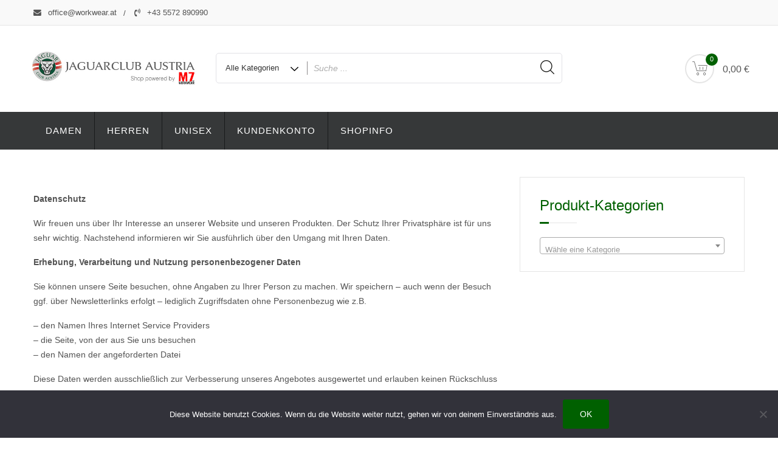

--- FILE ---
content_type: text/html; charset=UTF-8
request_url: https://shop.jaguarclubaustria.at/datenschutzerklaerung/
body_size: 70547
content:
<!doctype html>
<html lang="de">
<head>
	<meta charset="UTF-8">
	<meta name="viewport" content="width=device-width, initial-scale=1">
	<link rel="profile" href="https://gmpg.org/xfn/11">

	<title>Datenschutzerklärung &#8211; JAGUARCLUB AUSTRIA</title>
<meta name='robots' content='max-image-preview:large' />
<link rel='dns-prefetch' href='//fonts.googleapis.com' />
<link rel="alternate" type="application/rss+xml" title="JAGUARCLUB AUSTRIA &raquo; Feed" href="https://shop.jaguarclubaustria.at/feed/" />
<link rel="alternate" type="application/rss+xml" title="JAGUARCLUB AUSTRIA &raquo; Kommentar-Feed" href="https://shop.jaguarclubaustria.at/comments/feed/" />
<link rel="alternate" title="oEmbed (JSON)" type="application/json+oembed" href="https://shop.jaguarclubaustria.at/wp-json/oembed/1.0/embed?url=https%3A%2F%2Fshop.jaguarclubaustria.at%2Fdatenschutzerklaerung%2F" />
<link rel="alternate" title="oEmbed (XML)" type="text/xml+oembed" href="https://shop.jaguarclubaustria.at/wp-json/oembed/1.0/embed?url=https%3A%2F%2Fshop.jaguarclubaustria.at%2Fdatenschutzerklaerung%2F&#038;format=xml" />
<style id='wp-img-auto-sizes-contain-inline-css' type='text/css'>
img:is([sizes=auto i],[sizes^="auto," i]){contain-intrinsic-size:3000px 1500px}
/*# sourceURL=wp-img-auto-sizes-contain-inline-css */
</style>
<link rel='stylesheet' id='be-elements-addon-css' href='https://shop.jaguarclubaustria.at/wp-content/plugins/be-elements-addon/assets/be-elements-addon.css?ver=6.9' type='text/css' media='all' />
<link rel='stylesheet' id='wishlist-setting-css' href='https://shop.jaguarclubaustria.at/wp-content/themes/shopstore-pro/plugins/combo-woocommerce-wishlist/css/wishlist-setting.css?ver=6.9' type='text/css' media='all' />
<link rel='stylesheet' id='dashicons-css' href='https://shop.jaguarclubaustria.at/wp-includes/css/dashicons.min.css?ver=6.9' type='text/css' media='all' />
<style id='dashicons-inline-css' type='text/css'>
[data-font="Dashicons"]:before {font-family: 'Dashicons' !important;content: attr(data-icon) !important;speak: none !important;font-weight: normal !important;font-variant: normal !important;text-transform: none !important;line-height: 1 !important;font-style: normal !important;-webkit-font-smoothing: antialiased !important;-moz-osx-font-smoothing: grayscale !important;}
/*# sourceURL=dashicons-inline-css */
</style>
<link rel='stylesheet' id='thickbox-css' href='https://shop.jaguarclubaustria.at/wp-includes/js/thickbox/thickbox.css?ver=6.9' type='text/css' media='all' />
<style id='wp-emoji-styles-inline-css' type='text/css'>

	img.wp-smiley, img.emoji {
		display: inline !important;
		border: none !important;
		box-shadow: none !important;
		height: 1em !important;
		width: 1em !important;
		margin: 0 0.07em !important;
		vertical-align: -0.1em !important;
		background: none !important;
		padding: 0 !important;
	}
/*# sourceURL=wp-emoji-styles-inline-css */
</style>
<link rel='stylesheet' id='wp-block-library-css' href='https://shop.jaguarclubaustria.at/wp-includes/css/dist/block-library/style.min.css?ver=6.9' type='text/css' media='all' />
<style id='classic-theme-styles-inline-css' type='text/css'>
/*! This file is auto-generated */
.wp-block-button__link{color:#fff;background-color:#32373c;border-radius:9999px;box-shadow:none;text-decoration:none;padding:calc(.667em + 2px) calc(1.333em + 2px);font-size:1.125em}.wp-block-file__button{background:#32373c;color:#fff;text-decoration:none}
/*# sourceURL=/wp-includes/css/classic-themes.min.css */
</style>
<link rel='stylesheet' id='wpzoom-social-icons-block-style-css' href='https://shop.jaguarclubaustria.at/wp-content/plugins/social-icons-widget-by-wpzoom/block/dist/style-wpzoom-social-icons.css?ver=4.5.3' type='text/css' media='all' />
<style id='global-styles-inline-css' type='text/css'>
:root{--wp--preset--aspect-ratio--square: 1;--wp--preset--aspect-ratio--4-3: 4/3;--wp--preset--aspect-ratio--3-4: 3/4;--wp--preset--aspect-ratio--3-2: 3/2;--wp--preset--aspect-ratio--2-3: 2/3;--wp--preset--aspect-ratio--16-9: 16/9;--wp--preset--aspect-ratio--9-16: 9/16;--wp--preset--color--black: #000000;--wp--preset--color--cyan-bluish-gray: #abb8c3;--wp--preset--color--white: #ffffff;--wp--preset--color--pale-pink: #f78da7;--wp--preset--color--vivid-red: #cf2e2e;--wp--preset--color--luminous-vivid-orange: #ff6900;--wp--preset--color--luminous-vivid-amber: #fcb900;--wp--preset--color--light-green-cyan: #7bdcb5;--wp--preset--color--vivid-green-cyan: #00d084;--wp--preset--color--pale-cyan-blue: #8ed1fc;--wp--preset--color--vivid-cyan-blue: #0693e3;--wp--preset--color--vivid-purple: #9b51e0;--wp--preset--gradient--vivid-cyan-blue-to-vivid-purple: linear-gradient(135deg,rgb(6,147,227) 0%,rgb(155,81,224) 100%);--wp--preset--gradient--light-green-cyan-to-vivid-green-cyan: linear-gradient(135deg,rgb(122,220,180) 0%,rgb(0,208,130) 100%);--wp--preset--gradient--luminous-vivid-amber-to-luminous-vivid-orange: linear-gradient(135deg,rgb(252,185,0) 0%,rgb(255,105,0) 100%);--wp--preset--gradient--luminous-vivid-orange-to-vivid-red: linear-gradient(135deg,rgb(255,105,0) 0%,rgb(207,46,46) 100%);--wp--preset--gradient--very-light-gray-to-cyan-bluish-gray: linear-gradient(135deg,rgb(238,238,238) 0%,rgb(169,184,195) 100%);--wp--preset--gradient--cool-to-warm-spectrum: linear-gradient(135deg,rgb(74,234,220) 0%,rgb(151,120,209) 20%,rgb(207,42,186) 40%,rgb(238,44,130) 60%,rgb(251,105,98) 80%,rgb(254,248,76) 100%);--wp--preset--gradient--blush-light-purple: linear-gradient(135deg,rgb(255,206,236) 0%,rgb(152,150,240) 100%);--wp--preset--gradient--blush-bordeaux: linear-gradient(135deg,rgb(254,205,165) 0%,rgb(254,45,45) 50%,rgb(107,0,62) 100%);--wp--preset--gradient--luminous-dusk: linear-gradient(135deg,rgb(255,203,112) 0%,rgb(199,81,192) 50%,rgb(65,88,208) 100%);--wp--preset--gradient--pale-ocean: linear-gradient(135deg,rgb(255,245,203) 0%,rgb(182,227,212) 50%,rgb(51,167,181) 100%);--wp--preset--gradient--electric-grass: linear-gradient(135deg,rgb(202,248,128) 0%,rgb(113,206,126) 100%);--wp--preset--gradient--midnight: linear-gradient(135deg,rgb(2,3,129) 0%,rgb(40,116,252) 100%);--wp--preset--font-size--small: 13px;--wp--preset--font-size--medium: 20px;--wp--preset--font-size--large: 36px;--wp--preset--font-size--x-large: 42px;--wp--preset--spacing--20: 0.44rem;--wp--preset--spacing--30: 0.67rem;--wp--preset--spacing--40: 1rem;--wp--preset--spacing--50: 1.5rem;--wp--preset--spacing--60: 2.25rem;--wp--preset--spacing--70: 3.38rem;--wp--preset--spacing--80: 5.06rem;--wp--preset--shadow--natural: 6px 6px 9px rgba(0, 0, 0, 0.2);--wp--preset--shadow--deep: 12px 12px 50px rgba(0, 0, 0, 0.4);--wp--preset--shadow--sharp: 6px 6px 0px rgba(0, 0, 0, 0.2);--wp--preset--shadow--outlined: 6px 6px 0px -3px rgb(255, 255, 255), 6px 6px rgb(0, 0, 0);--wp--preset--shadow--crisp: 6px 6px 0px rgb(0, 0, 0);}:where(.is-layout-flex){gap: 0.5em;}:where(.is-layout-grid){gap: 0.5em;}body .is-layout-flex{display: flex;}.is-layout-flex{flex-wrap: wrap;align-items: center;}.is-layout-flex > :is(*, div){margin: 0;}body .is-layout-grid{display: grid;}.is-layout-grid > :is(*, div){margin: 0;}:where(.wp-block-columns.is-layout-flex){gap: 2em;}:where(.wp-block-columns.is-layout-grid){gap: 2em;}:where(.wp-block-post-template.is-layout-flex){gap: 1.25em;}:where(.wp-block-post-template.is-layout-grid){gap: 1.25em;}.has-black-color{color: var(--wp--preset--color--black) !important;}.has-cyan-bluish-gray-color{color: var(--wp--preset--color--cyan-bluish-gray) !important;}.has-white-color{color: var(--wp--preset--color--white) !important;}.has-pale-pink-color{color: var(--wp--preset--color--pale-pink) !important;}.has-vivid-red-color{color: var(--wp--preset--color--vivid-red) !important;}.has-luminous-vivid-orange-color{color: var(--wp--preset--color--luminous-vivid-orange) !important;}.has-luminous-vivid-amber-color{color: var(--wp--preset--color--luminous-vivid-amber) !important;}.has-light-green-cyan-color{color: var(--wp--preset--color--light-green-cyan) !important;}.has-vivid-green-cyan-color{color: var(--wp--preset--color--vivid-green-cyan) !important;}.has-pale-cyan-blue-color{color: var(--wp--preset--color--pale-cyan-blue) !important;}.has-vivid-cyan-blue-color{color: var(--wp--preset--color--vivid-cyan-blue) !important;}.has-vivid-purple-color{color: var(--wp--preset--color--vivid-purple) !important;}.has-black-background-color{background-color: var(--wp--preset--color--black) !important;}.has-cyan-bluish-gray-background-color{background-color: var(--wp--preset--color--cyan-bluish-gray) !important;}.has-white-background-color{background-color: var(--wp--preset--color--white) !important;}.has-pale-pink-background-color{background-color: var(--wp--preset--color--pale-pink) !important;}.has-vivid-red-background-color{background-color: var(--wp--preset--color--vivid-red) !important;}.has-luminous-vivid-orange-background-color{background-color: var(--wp--preset--color--luminous-vivid-orange) !important;}.has-luminous-vivid-amber-background-color{background-color: var(--wp--preset--color--luminous-vivid-amber) !important;}.has-light-green-cyan-background-color{background-color: var(--wp--preset--color--light-green-cyan) !important;}.has-vivid-green-cyan-background-color{background-color: var(--wp--preset--color--vivid-green-cyan) !important;}.has-pale-cyan-blue-background-color{background-color: var(--wp--preset--color--pale-cyan-blue) !important;}.has-vivid-cyan-blue-background-color{background-color: var(--wp--preset--color--vivid-cyan-blue) !important;}.has-vivid-purple-background-color{background-color: var(--wp--preset--color--vivid-purple) !important;}.has-black-border-color{border-color: var(--wp--preset--color--black) !important;}.has-cyan-bluish-gray-border-color{border-color: var(--wp--preset--color--cyan-bluish-gray) !important;}.has-white-border-color{border-color: var(--wp--preset--color--white) !important;}.has-pale-pink-border-color{border-color: var(--wp--preset--color--pale-pink) !important;}.has-vivid-red-border-color{border-color: var(--wp--preset--color--vivid-red) !important;}.has-luminous-vivid-orange-border-color{border-color: var(--wp--preset--color--luminous-vivid-orange) !important;}.has-luminous-vivid-amber-border-color{border-color: var(--wp--preset--color--luminous-vivid-amber) !important;}.has-light-green-cyan-border-color{border-color: var(--wp--preset--color--light-green-cyan) !important;}.has-vivid-green-cyan-border-color{border-color: var(--wp--preset--color--vivid-green-cyan) !important;}.has-pale-cyan-blue-border-color{border-color: var(--wp--preset--color--pale-cyan-blue) !important;}.has-vivid-cyan-blue-border-color{border-color: var(--wp--preset--color--vivid-cyan-blue) !important;}.has-vivid-purple-border-color{border-color: var(--wp--preset--color--vivid-purple) !important;}.has-vivid-cyan-blue-to-vivid-purple-gradient-background{background: var(--wp--preset--gradient--vivid-cyan-blue-to-vivid-purple) !important;}.has-light-green-cyan-to-vivid-green-cyan-gradient-background{background: var(--wp--preset--gradient--light-green-cyan-to-vivid-green-cyan) !important;}.has-luminous-vivid-amber-to-luminous-vivid-orange-gradient-background{background: var(--wp--preset--gradient--luminous-vivid-amber-to-luminous-vivid-orange) !important;}.has-luminous-vivid-orange-to-vivid-red-gradient-background{background: var(--wp--preset--gradient--luminous-vivid-orange-to-vivid-red) !important;}.has-very-light-gray-to-cyan-bluish-gray-gradient-background{background: var(--wp--preset--gradient--very-light-gray-to-cyan-bluish-gray) !important;}.has-cool-to-warm-spectrum-gradient-background{background: var(--wp--preset--gradient--cool-to-warm-spectrum) !important;}.has-blush-light-purple-gradient-background{background: var(--wp--preset--gradient--blush-light-purple) !important;}.has-blush-bordeaux-gradient-background{background: var(--wp--preset--gradient--blush-bordeaux) !important;}.has-luminous-dusk-gradient-background{background: var(--wp--preset--gradient--luminous-dusk) !important;}.has-pale-ocean-gradient-background{background: var(--wp--preset--gradient--pale-ocean) !important;}.has-electric-grass-gradient-background{background: var(--wp--preset--gradient--electric-grass) !important;}.has-midnight-gradient-background{background: var(--wp--preset--gradient--midnight) !important;}.has-small-font-size{font-size: var(--wp--preset--font-size--small) !important;}.has-medium-font-size{font-size: var(--wp--preset--font-size--medium) !important;}.has-large-font-size{font-size: var(--wp--preset--font-size--large) !important;}.has-x-large-font-size{font-size: var(--wp--preset--font-size--x-large) !important;}
:where(.wp-block-post-template.is-layout-flex){gap: 1.25em;}:where(.wp-block-post-template.is-layout-grid){gap: 1.25em;}
:where(.wp-block-term-template.is-layout-flex){gap: 1.25em;}:where(.wp-block-term-template.is-layout-grid){gap: 1.25em;}
:where(.wp-block-columns.is-layout-flex){gap: 2em;}:where(.wp-block-columns.is-layout-grid){gap: 2em;}
:root :where(.wp-block-pullquote){font-size: 1.5em;line-height: 1.6;}
/*# sourceURL=global-styles-inline-css */
</style>
<link rel='stylesheet' id='contact-form-7-css' href='https://shop.jaguarclubaustria.at/wp-content/plugins/contact-form-7/includes/css/styles.css?ver=6.1.4' type='text/css' media='all' />
<link rel='stylesheet' id='cookie-notice-front-css' href='https://shop.jaguarclubaustria.at/wp-content/plugins/cookie-notice/css/front.min.css?ver=2.5.11' type='text/css' media='all' />
<link rel='stylesheet' id='woocommerce-layout-css' href='https://shop.jaguarclubaustria.at/wp-content/plugins/woocommerce/assets/css/woocommerce-layout.css?ver=10.4.3' type='text/css' media='all' />
<link rel='stylesheet' id='woocommerce-smallscreen-css' href='https://shop.jaguarclubaustria.at/wp-content/plugins/woocommerce/assets/css/woocommerce-smallscreen.css?ver=10.4.3' type='text/css' media='only screen and (max-width: 768px)' />
<link rel='stylesheet' id='woocommerce-general-css' href='https://shop.jaguarclubaustria.at/wp-content/plugins/woocommerce/assets/css/woocommerce.css?ver=10.4.3' type='text/css' media='all' />
<style id='woocommerce-inline-inline-css' type='text/css'>
.woocommerce form .form-row .required { visibility: visible; }
/*# sourceURL=woocommerce-inline-inline-css */
</style>
<link rel='stylesheet' id='woo-variation-swatches-css' href='https://shop.jaguarclubaustria.at/wp-content/plugins/woo-variation-swatches/assets/css/frontend.min.css?ver=1765464566' type='text/css' media='all' />
<style id='woo-variation-swatches-inline-css' type='text/css'>
:root {
--wvs-tick:url("data:image/svg+xml;utf8,%3Csvg filter='drop-shadow(0px 0px 2px rgb(0 0 0 / .8))' xmlns='http://www.w3.org/2000/svg'  viewBox='0 0 30 30'%3E%3Cpath fill='none' stroke='%23ffffff' stroke-linecap='round' stroke-linejoin='round' stroke-width='4' d='M4 16L11 23 27 7'/%3E%3C/svg%3E");

--wvs-cross:url("data:image/svg+xml;utf8,%3Csvg filter='drop-shadow(0px 0px 5px rgb(255 255 255 / .6))' xmlns='http://www.w3.org/2000/svg' width='72px' height='72px' viewBox='0 0 24 24'%3E%3Cpath fill='none' stroke='%23ff0000' stroke-linecap='round' stroke-width='0.6' d='M5 5L19 19M19 5L5 19'/%3E%3C/svg%3E");
--wvs-single-product-item-width:30px;
--wvs-single-product-item-height:30px;
--wvs-single-product-item-font-size:16px}
/*# sourceURL=woo-variation-swatches-inline-css */
</style>
<link rel='stylesheet' id='shopstore-woocommerce-style-css' href='https://shop.jaguarclubaustria.at/wp-content/themes/shopstore-pro/assets/woocommerce.css?ver=1.0.0' type='text/css' media='all' />
<style id='shopstore-woocommerce-style-inline-css' type='text/css'>
@font-face {
			font-family: "star";
			src: url("https://shop.jaguarclubaustria.at/wp-content/plugins/woocommerce/assets/fonts/star.eot");
			src: url("https://shop.jaguarclubaustria.at/wp-content/plugins/woocommerce/assets/fonts/star.eot?#iefix") format("embedded-opentype"),
				url("https://shop.jaguarclubaustria.at/wp-content/plugins/woocommerce/assets/fonts/star.woff") format("woff"),
				url("https://shop.jaguarclubaustria.at/wp-content/plugins/woocommerce/assets/fonts/star.ttf") format("truetype"),
				url("https://shop.jaguarclubaustria.at/wp-content/plugins/woocommerce/assets/fonts/star.svg#star") format("svg");
			font-weight: normal;
			font-style: normal;
		}
/*# sourceURL=shopstore-woocommerce-style-inline-css */
</style>
<link rel='stylesheet' id='wpzoom-social-icons-socicon-css' href='https://shop.jaguarclubaustria.at/wp-content/plugins/social-icons-widget-by-wpzoom/assets/css/wpzoom-socicon.css?ver=1765464560' type='text/css' media='all' />
<link rel='stylesheet' id='wpzoom-social-icons-genericons-css' href='https://shop.jaguarclubaustria.at/wp-content/plugins/social-icons-widget-by-wpzoom/assets/css/genericons.css?ver=1765464560' type='text/css' media='all' />
<link rel='stylesheet' id='wpzoom-social-icons-academicons-css' href='https://shop.jaguarclubaustria.at/wp-content/plugins/social-icons-widget-by-wpzoom/assets/css/academicons.min.css?ver=1765464560' type='text/css' media='all' />
<link rel='stylesheet' id='wpzoom-social-icons-font-awesome-3-css' href='https://shop.jaguarclubaustria.at/wp-content/plugins/social-icons-widget-by-wpzoom/assets/css/font-awesome-3.min.css?ver=1765464560' type='text/css' media='all' />
<link rel='stylesheet' id='wpzoom-social-icons-styles-css' href='https://shop.jaguarclubaustria.at/wp-content/plugins/social-icons-widget-by-wpzoom/assets/css/wpzoom-social-icons-styles.css?ver=1765464560' type='text/css' media='all' />
<link rel='stylesheet' id='shopstore-google-font-css' href='https://fonts.googleapis.com/css?family=Poppins%3A400%2C600%2C800%7COpen+Sans%3A300%2C400%2C600%2C700%7CRoboto+Condensed%3A400%2C700&#038;ver=6.9' type='text/css' media='all' />
<link rel='stylesheet' id='bootstrap-css' href='https://shop.jaguarclubaustria.at/wp-content/themes/shopstore-pro/vendors/bootstrap/css/bootstrap.css?ver=4.0.0' type='text/css' media='all' />
<link rel='stylesheet' id='font-awesome-css' href='https://shop.jaguarclubaustria.at/wp-content/plugins/elementor/assets/lib/font-awesome/css/font-awesome.min.css?ver=4.7.0' type='text/css' media='all' />
<style id='font-awesome-inline-css' type='text/css'>
[data-font="FontAwesome"]:before {font-family: 'FontAwesome' !important;content: attr(data-icon) !important;speak: none !important;font-weight: normal !important;font-variant: normal !important;text-transform: none !important;line-height: 1 !important;font-style: normal !important;-webkit-font-smoothing: antialiased !important;-moz-osx-font-smoothing: grayscale !important;}
/*# sourceURL=font-awesome-inline-css */
</style>
<link rel='stylesheet' id='bicon-css' href='https://shop.jaguarclubaustria.at/wp-content/themes/shopstore-pro/vendors/bicon/css/bicon.css?ver=1.0.0' type='text/css' media='all' />
<link rel='stylesheet' id='owl-carousel-css' href='https://shop.jaguarclubaustria.at/wp-content/themes/shopstore-pro/vendors/owl-carousel/assets/owl-carousel.css?ver=2.3.4' type='text/css' media='all' />
<link rel='stylesheet' id='rd-navbar-css' href='https://shop.jaguarclubaustria.at/wp-content/themes/shopstore-pro/vendors/rd-navbar/css/rd-navbar.css?ver=2.2.5' type='text/css' media='all' />
<link rel='stylesheet' id='shopstore-style-css' href='https://shop.jaguarclubaustria.at/wp-content/themes/shopstore-pro/style.css?ver=6.9' type='text/css' media='all' />
<link rel='stylesheet' id='shopstore-responsive-css' href='https://shop.jaguarclubaustria.at/wp-content/themes/shopstore-pro/assets/responsive.css?ver=1.0' type='text/css' media='all' />
<link rel='stylesheet' id='shopstore_custom_style-css' href='https://shop.jaguarclubaustria.at/wp-content/themes/shopstore-pro/assets/custom_style.css?ver=6.9' type='text/css' media='all' />
<style id='shopstore_custom_style-inline-css' type='text/css'>
article.main-post .content-post .entry-post > p,.sidebar-menu li a, #secondary .widget li a,body,ul.flat-unstyled > li > a,.box-icon-cart a,.imagebox .box-content .cat-name a,.woocommerce #reviews #comments ol.commentlist li .meta time,.woocommerce-product-details__short-description,.product-detail .header-detail .category,.woocommerce .product .product_meta span,.woocommerce-info, .woocommerce-message, .woocommerce-error,.woocommerce-MyAccount-navigation a,ul.app-list li a span,.service-area a{color:#545454; }
			.rd-navbar-static .rd-navbar-nav > li > a:hover,.rd-navbar-static .rd-navbar-dropdown a:hover,.rd-navbar-static .rd-navbar-nav > li:hover,ul.flat-unstyled > li > a:hover,ul.flat-unstyled > li.current-menu-item > a,.box-icon-cart > ul > li > a:hover,.box-icon-cart a:hover,.box-icon-cart .dropdown-box > ul > li .info-product .price,.box-icon-cart .dropdown-box .btn-cart a.view-cart,#secondary .widget li:hover a, a:hover,
#secondary .widget li:hover::before, #secondary .widget li.current-cat::before,a.ui-to-top:hover,article.main-post .content-post ul.meta-post li a:hover,.woocommerce .shopstore-grid-list a.active,.imagebox .box-content .product-name a:hover,.woocommerce ul.products li.product .woocommerce-Price-amount,.compare-wishlist span.bi,.rd-navbar-static .rd-navbar-nav > li:hover > a,.compare-wishlist a:hover,.woocommerce .shopstore-grid-list a:hover,.footer-widgets ul > li > a:hover,#mega-menu > ul.menu > li:hover > a .menu-title,.rd-navbar-static .rd-navbar-nav > li.current-menu-item  > a,.product-detail .price, .product-detail .price ins{color:#006000; }.rd-navbar-static .rd-navbar-nav > li > a::after,.box-icon-cart > ul > li > a:hover,.box-icon-cart .icon-cart:hover,.box-icon-cart .dropdown-box .btn-cart a.view-cart,.sidebar .widget .widget-title h3::after,.widget-ft .widget-title h3::after,ul.app-list li:hover,ul.comments-list .comment-reply-link,button:hover, input[type="button"]:hover, input[type="reset"]:hover, input[type="submit"]:hover button:hover, input[type="button"]:hover, input[type="reset"]:hover, input[type="submit"]:hover, .woocommerce #respond input#submit:hover,.woocommerce-info, .woocommerce-message,.woocommerce .shopstore-grid-list a.active,.product-box:hover .imagebox,.woocommerce .product .woocommerce-tabs ul.tabs li a:hover,.woocommerce .product .woocommerce-tabs ul.tabs li.active a,.woocommerce .shopstore-grid-list a:hover,.related.products h2::after, .upsells.products h2::after, #cross_sell_product h2::after,.rd-navbar-static .rd-navbar-nav > li.current-menu-item > a::after,.tags_wrp a:hover{border-color:#006000; }.apsw-search-wrap .apsw-search-btn svg{fill:#006000!important; }.box-icon-cart .icon-cart span.count,.box-icon-cart .dropdown-box .btn-cart a.view-cart::before, .box-icon-cart .dropdown-box .btn-cart a.check-out::before,.slide-arrows > button::before, #be-home-slider .owl-nav button::before,
.slide-dots > li > button:hover::before, #be-home-slider .owl-dots button:hover::before, #be-home-slider .owl-dots button.active::before,ul.comments-list .comment-reply-link,button:hover, input[type="button"]:hover, input[type="reset"]:hover, input[type="submit"]:hover button:hover, input[type="button"]:hover, input[type="reset"]:hover, input[type="submit"]:hover, .woocommerce #respond input#submit:hover,.woocommerce span.onsale,.imagebox .box-bottom .btn-add-cart a::before,.woocommerce .widget_price_filter .ui-slider .ui-slider-range, .woocommerce .widget_price_filter .ui-slider .ui-slider-handl,.woocommerce .actions .button::before, .woocommerce-cart .wc-proceed-to-checkout a.checkout-button::before, .woocommerce div.product form.cart .button::before, .woocommerce .wc-backward::before, .woocommerce-checkout button.button::before, .woocommerce .shipping-calculator-form .button::before, .woocommerce .widget_price_filter .price_slider_amount .button::before,.woocommerce .woocommerce-error .button, .woocommerce .woocommerce-info .button, .woocommerce .woocommerce-message .button, .woocommerce-page .woocommerce-error .button, .woocommerce-page .woocommerce-info .button, .woocommerce-page .woocommerce-message .button, .woocommerce a.button.view,.tags_wrp a:hover,.woocommerce .widget_price_filter .ui-slider .ui-slider-range, .woocommerce .widget_price_filter .ui-slider .ui-slider-handle,.rd-navbar-fixed .rd-navbar-nav li.opened > a, .rd-navbar-fixed .rd-navbar-nav li a:hover,.woocommerce-orders-table__cell a.woocommerce-button,button.plus:hover, button.minus:hover{background-color:#006000; }.woocommerce .product .woocommerce-tabs ul.tabs li a:hover,.woocommerce .product .woocommerce-tabs ul.tabs li.active a{color:#006000!important; }article.main-post .content-post .entry-post .more-link a:hover, .read-more-btn:hover,article.main-post .content-post ul.meta-post li time,article.main-post .content-post ul.meta-post li,article.main-post .content-post ul.meta-post li a,.pagination-custom .navigation ul.page-numbers li a, .pagination-custom .navigation ul.page-numbers li span{color:#006000; }article.main-post .content-post .entry-post .more-link a, .read-more-btn,button, input[type="button"], input[type="reset"], input[type="submit"], .woocommerce #respond input#submit,.pagination-custom .navigation ul.page-numbers li a, .pagination-custom .navigation ul.page-numbers li span ,a.slide-btn:hover,a.slide-btn.btn-colo{border-color:#006000; }article.main-post .content-post .entry-post .more-link a, .read-more-btn,.tag > li span,button, input[type="button"], input[type="reset"], input[type="submit"], .woocommerce #respond input#submit,.imagebox .box-bottom .btn-add-cart a,.box-icon-cart .dropdown-box .btn-cart a.check-out,.pagination-custom .navigation ul.page-numbers li a:focus, .pagination-custom .navigation ul.page-numbers a:hover, .pagination-custom .navigation ul.page-numbers span.current,a.slide-btn:hover,a.slide-btn.btn-colo{background-color:#006000; }.woocommerce .actions .button, .woocommerce .actions .button:hover, .woocommerce-cart .wc-proceed-to-checkout a.checkout-button, .woocommerce div.product form.cart .button, .woocommerce a.button.wc-backward, .woocommerce-checkout button.button, .woocommerce-checkout button.button:hover, #place_order, .edit-account .woocommerce-Button.button, .woocommerce button.woocommerce-Button.button, .woocommerce .shipping-calculator-form .button, .woocommerce .widget_price_filter .price_slider_amount .button{background-color:#006000!important; }article.main-post .content-post h3.title-post a:not(:hover),a,.sidebar .widget .widget-title h3,.widget-ft .widget-title h3,article.main-post .content-post h3.title-post,h4.custom-title,.share-box h6,.imagebox .box-content .product-name a,.woocommerce div.product .product_title,.related.products h2, .upsells.products h2, #cross_sell_product h2{color:#006000; }.woocommerce .product .woocommerce-tabs ul.tabs li a{color:#006000!important; }.rd-navbar,.rd-navbar-outer{background-color:#363839!important; }#mega-menu > .btn-mega{background-color:#181a1b!important; }.rd-navbar-static .rd-navbar-nav > li > a{border-color:#181a1b!important; }
					body{
						font-family: 'Arial', sans-serif;
						font-weight:regular
					}
					h1, h2, h3, h4, h5, h6 ,.box-icon-cart .icon-cart .price,#mega-menu > .btn-mega,.sidebar .widget .widget-title h3 ,.widget-ft .widget-title h3,ul.comments-list h4.user-heading,.woocommerce ul.products li.product .price,
.product-detail .price,td .woocommerce-Price-amount{
						font-family: 'Arial', sans-serif;
						font-weight:regular
					}
					.header-top,#mainnav ul.menu > li > a,article.main-post .content-post ul.meta-post,article.main-post .content-post .entry-post .more-link a,.read-more-btn,article.main-post.single .content-post .entry-post blockquote span,.btn-style-2,.navigation a,.imagebox .box-bottom .btn-add-cart a ,.woocommerce div.product .product_title,.product-detail .header-detail .category, .product-detail .header-detail .reviewed,.woocommerce .product .woocommerce-tabs .woocommerce-Tabs-panel h2, .woocommerce .product .woocommerce-tabs .woocommerce-Tabs-panel h2,#respond .comment-reply-title,.woocommerce .product .woocommerce-tabs ul.tabs li a,.woocommerce ul.products li.product a,.woocommerce table.shop_attributes th,.woocommerce table.shop_attributes td,.woocommerce table.shop_table th,.woocommerce-cart table.cart td.product-name,.woocommerce .actions .button, .woocommerce .actions .button:hover, .woocommerce-cart .wc-proceed-to-checkout a.checkout-button, .woocommerce div.product form.cart .button, .woocommerce a.button.wc-backward, .woocommerce-checkout button.button, .woocommerce-checkout button.button:hover, #place_order, .edit-account .woocommerce-Button.button, .woocommerce button.woocommerce-Button.button, .woocommerce .shipping-calculator-form .button, .woocommerce .widget_price_filter .price_slider_amount .button,.rd-navbar-static .rd-navbar-nav > li > a,.be-section-title h2 {
						font-family: 'Arial', sans-serif;
						font-weight:regular
					}.single-service h3 ,.single-service .fa ,.service-area,#footer .widget-ft .widget-title h3,#footer footer-widgets, #footer a,.widget-apps .widget-title h3{color:#999; }.rd-navbar-static .rd-navbar-nav > li > a{color:#fff; }
/*# sourceURL=shopstore_custom_style-inline-css */
</style>
<link rel='preload' as='font'  id='wpzoom-social-icons-font-academicons-woff2-css' href='https://shop.jaguarclubaustria.at/wp-content/plugins/social-icons-widget-by-wpzoom/assets/font/academicons.woff2?v=1.9.2'  type='font/woff2' crossorigin />
<link rel='preload' as='font'  id='wpzoom-social-icons-font-fontawesome-3-woff2-css' href='https://shop.jaguarclubaustria.at/wp-content/plugins/social-icons-widget-by-wpzoom/assets/font/fontawesome-webfont.woff2?v=4.7.0'  type='font/woff2' crossorigin />
<link rel='preload' as='font'  id='wpzoom-social-icons-font-genericons-woff-css' href='https://shop.jaguarclubaustria.at/wp-content/plugins/social-icons-widget-by-wpzoom/assets/font/Genericons.woff'  type='font/woff' crossorigin />
<link rel='preload' as='font'  id='wpzoom-social-icons-font-socicon-woff2-css' href='https://shop.jaguarclubaustria.at/wp-content/plugins/social-icons-widget-by-wpzoom/assets/font/socicon.woff2?v=4.5.3'  type='font/woff2' crossorigin />
<script type="text/javascript" src="https://shop.jaguarclubaustria.at/wp-includes/js/jquery/jquery.min.js?ver=3.7.1" id="jquery-core-js"></script>
<script type="text/javascript" src="https://shop.jaguarclubaustria.at/wp-includes/js/jquery/jquery-migrate.min.js?ver=3.4.1" id="jquery-migrate-js"></script>
<script type="text/javascript" id="myfunction-js-extra">
/* <![CDATA[ */
var myAjax = {"ajaxurl":"https://shop.jaguarclubaustria.at/wp-admin/admin-ajax.php"};
//# sourceURL=myfunction-js-extra
/* ]]> */
</script>
<script type="text/javascript" src="https://shop.jaguarclubaustria.at/wp-content/themes/shopstore-pro/plugins/combo-woocommerce-wishlist/js/myfunction.js?ver=6.9" id="myfunction-js"></script>
<script type="text/javascript" id="cookie-notice-front-js-before">
/* <![CDATA[ */
var cnArgs = {"ajaxUrl":"https:\/\/shop.jaguarclubaustria.at\/wp-admin\/admin-ajax.php","nonce":"5dca8828d9","hideEffect":"fade","position":"bottom","onScroll":false,"onScrollOffset":100,"onClick":false,"cookieName":"cookie_notice_accepted","cookieTime":2592000,"cookieTimeRejected":2592000,"globalCookie":false,"redirection":false,"cache":false,"revokeCookies":false,"revokeCookiesOpt":"automatic"};

//# sourceURL=cookie-notice-front-js-before
/* ]]> */
</script>
<script type="text/javascript" src="https://shop.jaguarclubaustria.at/wp-content/plugins/cookie-notice/js/front.min.js?ver=2.5.11" id="cookie-notice-front-js"></script>
<script type="text/javascript" src="https://shop.jaguarclubaustria.at/wp-content/plugins/woocommerce/assets/js/jquery-blockui/jquery.blockUI.min.js?ver=2.7.0-wc.10.4.3" id="wc-jquery-blockui-js" data-wp-strategy="defer"></script>
<script type="text/javascript" id="wc-add-to-cart-js-extra">
/* <![CDATA[ */
var wc_add_to_cart_params = {"ajax_url":"/wp-admin/admin-ajax.php","wc_ajax_url":"/?wc-ajax=%%endpoint%%","i18n_view_cart":"Warenkorb anzeigen","cart_url":"https://shop.jaguarclubaustria.at/warenkorb/","is_cart":"","cart_redirect_after_add":"no"};
//# sourceURL=wc-add-to-cart-js-extra
/* ]]> */
</script>
<script type="text/javascript" src="https://shop.jaguarclubaustria.at/wp-content/plugins/woocommerce/assets/js/frontend/add-to-cart.min.js?ver=10.4.3" id="wc-add-to-cart-js" defer="defer" data-wp-strategy="defer"></script>
<script type="text/javascript" src="https://shop.jaguarclubaustria.at/wp-content/plugins/woocommerce/assets/js/js-cookie/js.cookie.min.js?ver=2.1.4-wc.10.4.3" id="wc-js-cookie-js" defer="defer" data-wp-strategy="defer"></script>
<script type="text/javascript" id="woocommerce-js-extra">
/* <![CDATA[ */
var woocommerce_params = {"ajax_url":"/wp-admin/admin-ajax.php","wc_ajax_url":"/?wc-ajax=%%endpoint%%","i18n_password_show":"Passwort anzeigen","i18n_password_hide":"Passwort ausblenden"};
//# sourceURL=woocommerce-js-extra
/* ]]> */
</script>
<script type="text/javascript" src="https://shop.jaguarclubaustria.at/wp-content/plugins/woocommerce/assets/js/frontend/woocommerce.min.js?ver=10.4.3" id="woocommerce-js" defer="defer" data-wp-strategy="defer"></script>
<link rel="https://api.w.org/" href="https://shop.jaguarclubaustria.at/wp-json/" /><link rel="alternate" title="JSON" type="application/json" href="https://shop.jaguarclubaustria.at/wp-json/wp/v2/pages/3" /><link rel="EditURI" type="application/rsd+xml" title="RSD" href="https://shop.jaguarclubaustria.at/xmlrpc.php?rsd" />
<meta name="generator" content="WordPress 6.9" />
<meta name="generator" content="WooCommerce 10.4.3" />
<link rel="canonical" href="https://shop.jaguarclubaustria.at/datenschutzerklaerung/" />
<link rel='shortlink' href='https://shop.jaguarclubaustria.at/?p=3' />
	<noscript><style>.woocommerce-product-gallery{ opacity: 1 !important; }</style></noscript>
	<meta name="generator" content="Elementor 3.33.4; features: additional_custom_breakpoints; settings: css_print_method-external, google_font-enabled, font_display-auto">
			<style>
				.e-con.e-parent:nth-of-type(n+4):not(.e-lazyloaded):not(.e-no-lazyload),
				.e-con.e-parent:nth-of-type(n+4):not(.e-lazyloaded):not(.e-no-lazyload) * {
					background-image: none !important;
				}
				@media screen and (max-height: 1024px) {
					.e-con.e-parent:nth-of-type(n+3):not(.e-lazyloaded):not(.e-no-lazyload),
					.e-con.e-parent:nth-of-type(n+3):not(.e-lazyloaded):not(.e-no-lazyload) * {
						background-image: none !important;
					}
				}
				@media screen and (max-height: 640px) {
					.e-con.e-parent:nth-of-type(n+2):not(.e-lazyloaded):not(.e-no-lazyload),
					.e-con.e-parent:nth-of-type(n+2):not(.e-lazyloaded):not(.e-no-lazyload) * {
						background-image: none !important;
					}
				}
			</style>
			<link rel="icon" href="https://shop.jaguarclubaustria.at/wp-content/uploads/2023/01/cropped-JCA_favicon_512x512-32x32.png" sizes="32x32" />
<link rel="icon" href="https://shop.jaguarclubaustria.at/wp-content/uploads/2023/01/cropped-JCA_favicon_512x512-192x192.png" sizes="192x192" />
<link rel="apple-touch-icon" href="https://shop.jaguarclubaustria.at/wp-content/uploads/2023/01/cropped-JCA_favicon_512x512-180x180.png" />
<meta name="msapplication-TileImage" content="https://shop.jaguarclubaustria.at/wp-content/uploads/2023/01/cropped-JCA_favicon_512x512-270x270.png" />
		<style type="text/css" id="wp-custom-css">
			p.copyright {color: #777 !important;}

.site-header {display: none;}

.woocommerce .shopstore-toolbar {border-top: 0px; border-bottom: 0px;}

.product-detail .price {color: #006000;}		</style>
		    </head>

<body class="privacy-policy wp-singular page-template-default page page-id-3 custom-background wp-custom-logo wp-theme-shopstore-pro theme-shopstore-pro cookies-not-set woocommerce-no-js woo-variation-swatches wvs-behavior-hide wvs-theme-shopstore-pro wvs-show-label wvs-tooltip woocommerce-active elementor-default elementor-kit-242">
<div class="boxed">


<section id="header" class="header">
    
	<div class="header-top">
        <div class="container">
            <div class="row">
           
            
                <div class="col-md-6">
                    <ul class="flat-support">
                    	
                    	                        	 <li><i class="fa fa fa-envelope"></i>
							                                    office@workwear.at 
                                                        
                        	
                            </li>
                                                	 <li><i class="fa fa fa-volume-control-phone"></i>
							                                    +43 5572 890990 
                                                        
                        	
                            </li>
                                                                	
                    </ul><!-- /.flat-support -->
                </div><!-- /.col-md-4 -->
                
                
                <!-- /.col-md-4 -->
                <div class="col-md-6">
                   
						
                   
                </div><!-- /.col-md-4 -->
                <div class="clearfix"></div>
            </div><!-- /.row -->
        </div><!-- /.container -->
    </div><!-- /.header-top -->


<div class="header-middle">
<div class="container">
    <div class="row shop-store-header-layout">
    
        <div class="col-md-3">
            <div id="logo" class="logo">
			            <a href="https://shop.jaguarclubaustria.at/" rel="home" class="site-title"><img src="https://shop.jaguarclubaustria.at/wp-content/uploads/2020/06/JCA_shop_logo_500x100.jpg"/></a>
              

            </div><!-- /#logo -->
        </div><!-- /.col-md-3 -->
		        
        <div class="col-lg-6 col-md-6 col-sm-12">
      <div id="search-category">
        <form role="search" class="search-box search-box" action="https://shop.jaguarclubaustria.at/shop/" method="get">

          <div class="search-categories">
            <div class="search-cat">
                            <select class="category-items" name="category">
                <option value="0">
                Alle Kategorien                </option>
                                <option  value="alle"  >Alle</option>
                                <option  value="damen"  >Damen</option>
                                <option  value="herren"  >Herren</option>
                                <option  value="unisex"  >Unisex</option>
                              </select>
            </div>
          </div>
          <input type="search" name="s" id="text-search" value="" placeholder="Suche ..." />
          <button id="btn-search-category" type="submit"><img src="https://shop.jaguarclubaustria.at/wp-content/themes/shopstore-pro/assets/img/search.png" /></button>
          <input type="hidden" name="post_type" value="product" />
        </form>
      </div>
    </div>
     
       	 
         <div class="col-md-3 align-self-center">
            <div class="box-icon-cart">
                <ul> 
                	    
           
            	
            		                 
                    
                                         
                     
                     
						                        <li>
                        <a href="https://shop.jaguarclubaustria.at/warenkorb/" class="icon-cart cart-icon">
                            <span class="bi bi-shopping-cart-emply"></span>
                            <span class="count">0</span>
                            <span class="price">
                                0,00&nbsp;&euro;                            </span> 
                        </a>
                                                
                        </li>
                                            
             
               	
	                </ul>
            </div>
        </div><!-- /.col-md-3 -->
        
       
    </div><!-- /.row -->
</div><!-- /.container -->
</div><!-- /.header-middle -->



<!-- RD Navbar -->
<div class="shop-store-navbar rd-navbar-wrap ">
    <nav class="rd-navbar rd-navbar-transparent" >
        <div class="rd-navbar-inner">
            <!-- RD Navbar Panel -->
            <div class="rd-navbar-panel">
                <div class="rd-navbar-panel-canvas"></div>
                <!-- RD Navbar Toggle -->
                <button class="rd-navbar-toggle" data-rd-navbar-toggle=".rd-navbar-nav-wrap"><span></span>
                </button>
            </div>
            <!-- END RD Navbar Panel -->
        </div>
        <div class="rd-navbar-outer">
            <div class="rd-navbar-inner">
				
				
                <div class="rd-navbar-subpanel ">
                    <div class="rd-navbar-nav-wrap">
                        <!-- RD Navbar Nav -->
						<ul id="menu-hauptmenue" class="menu rd-navbar-nav"><li id="menu-item-50" class="menu-item menu-item-type-taxonomy menu-item-object-product_cat menu-item-50"><a href="https://shop.jaguarclubaustria.at/produkte/damen/">Damen</a></li>
<li id="menu-item-51" class="menu-item menu-item-type-taxonomy menu-item-object-product_cat menu-item-51"><a href="https://shop.jaguarclubaustria.at/produkte/herren/">Herren</a></li>
<li id="menu-item-52" class="menu-item menu-item-type-taxonomy menu-item-object-product_cat menu-item-52"><a href="https://shop.jaguarclubaustria.at/produkte/unisex/">Unisex</a></li>
<li id="menu-item-28" class="menu-item menu-item-type-custom menu-item-object-custom menu-item-has-children menu-item-28"><a href="#">Kundenkonto</a>
<ul class="rd-navbar-dropdown">
	<li id="menu-item-60" class="menu-item menu-item-type-post_type menu-item-object-page menu-item-60"><a href="https://shop.jaguarclubaustria.at/warenkorb/">Warenkorb</a></li>
	<li id="menu-item-59" class="menu-item menu-item-type-post_type menu-item-object-page menu-item-59"><a href="https://shop.jaguarclubaustria.at/mein-konto/">Mein Konto</a></li>
</ul>
</li>
<li id="menu-item-35" class="menu-item menu-item-type-custom menu-item-object-custom current-menu-ancestor current-menu-parent menu-item-has-children menu-item-35"><a href="#">Shopinfo</a>
<ul class="rd-navbar-dropdown">
	<li id="menu-item-36" class="menu-item menu-item-type-post_type menu-item-object-page menu-item-36"><a href="https://shop.jaguarclubaustria.at/bezahlmoeglichkeiten/">Zahlung</a></li>
	<li id="menu-item-37" class="menu-item menu-item-type-post_type menu-item-object-page menu-item-37"><a href="https://shop.jaguarclubaustria.at/versandarten/">Versand</a></li>
	<li id="menu-item-38" class="menu-item menu-item-type-post_type menu-item-object-page menu-item-38"><a href="https://shop.jaguarclubaustria.at/widerrufsbelehrung/">Widerruf</a></li>
	<li id="menu-item-39" class="menu-item menu-item-type-post_type menu-item-object-page menu-item-39"><a href="https://shop.jaguarclubaustria.at/agb/">AGB</a></li>
	<li id="menu-item-113" class="menu-item menu-item-type-post_type menu-item-object-page menu-item-privacy-policy current-menu-item page_item page-item-3 current_page_item menu-item-113"><a rel="privacy-policy" href="https://shop.jaguarclubaustria.at/datenschutzerklaerung/" aria-current="page">Datenschutz</a></li>
	<li id="menu-item-40" class="menu-item menu-item-type-post_type menu-item-object-page menu-item-40"><a href="https://shop.jaguarclubaustria.at/impressum/">Impressum</a></li>
</ul>
</li>
</ul>                        <!-- END RD Navbar Nav -->
                    </div>

                </div>
            </div>
        </div>
    </nav>
</div>

<div class="site-header" style="height:20vh; background-color:#000"><div class="site-header-text-wrap" style="color:#fff"><h1 class="page-title-text" style="color:#fff">Datenschutzerklärung</h1><div class="entry-subtitle"></div></div><div class="site-header-bg-wrap"><div class="site-header-bg background-effect" style=" background:url(&quot;https://shop.jaguarclubaustria.at/wp-content/themes/shopstore-pro/assets/img/custom-header.jpg&quot;) no-repeat center center   ; background-size:cover ; opacity:0.6; "></div></div></div> 
    
</section>        <section class="page-container">
        <div class="container">
            <div class="row">
                <div class="col-md-8 sidebar-actived">
         

	<div id="primary" class="content-area">
		<main id="main" class="site-main">

		
<article id="post-3" class="post-3 page type-page status-publish hentry">
	
	<div class="entry-content">
		
<p><strong>Datenschutz</strong></p>



<p>Wir freuen uns über Ihr Interesse an unserer Website und unseren Produkten. Der Schutz Ihrer Privatsphäre ist für uns sehr wichtig. Nachstehend informieren wir Sie ausführlich über den Umgang mit Ihren Daten.</p>



<p><strong>Erhebung, Verarbeitung und Nutzung personenbezogener Daten</strong></p>



<p>Sie können unsere Seite besuchen, ohne Angaben zu Ihrer Person zu machen. Wir speichern &#8211; auch wenn der Besuch ggf. über Newsletterlinks erfolgt &#8211; lediglich Zugriffsdaten ohne Personenbezug wie z.B.</p>



<p>&#8211; den Namen Ihres Internet Service Providers<br>&#8211; die Seite, von der aus Sie uns besuchen<br>&#8211; den Namen der angeforderten Datei</p>



<p>Diese Daten werden ausschließlich zur Verbesserung unseres Angebotes ausgewertet und erlauben keinen Rückschluss auf Ihre Person.</p>



<p>Wir erheben, speichern und verarbeiten Ihre Daten für die Bestellabwicklung Ihres Kaufs und eventuelle spätere Gewährleistungsabwicklungen sowie für Werbezwecke. Personenbezogene Daten werden erhoben, wenn Sie uns diese im Rahmen Ihrer Warenbestellung oder bei Eröffnung eines Kundenkontos oder bei der Registrierung zum Newsletter freiwillig mitteilen. Bei Anmeldung zum Newsletter wird Ihre E-Mail-Adresse für eigene Werbezwecke genutzt, bis Sie sich vom Newsletter abmelden. Die Abmeldung ist jederzeit möglich.</p>



<p>Eine Weitergabe Ihrer personenbezogenen Daten erfolgt an von uns im Rahmen der Ausführung des Auftrags eingesetzte Dienstleister (Transporteur, Logistiker, Banken).</p>



<p><strong>Auskunftsrecht</strong></p>



<p>Nach dem Bundesdatenschutzgesetz haben Sie ein Recht auf unentgeltliche Auskünfte über Ihre gespeicherten Daten sowie ggf. ein Recht auf Berichtigung, Sperrung oder Löschung dieser Daten und der wesentlichen Gründe einer bonitätsbezogenen ungünstigen Entscheidung, die Mitteilung von hierzu erhobener bzw. gespeicherten Wahrscheinlichkeitswerten, ihrem Zustandekommen sowie der hierzu genutzten Datenarten.</p>



<p><strong>E-Mail-Werbung</strong></p>



<p>Wenn Sie sich gesondert zum Newsletter angemeldet haben, wird Ihre E-Mail-Adresse für eigene Werbezwecke genutzt, bis Sie sich vom Newsletter abmelden. Die Abmeldung ist jederzeit möglich und kostenlos.</p>



<p><strong>Verwendung von Cookies</strong></p>



<p>Auf unserer Webseite setzen wir sog. Cookies ein. Cookies (Kekse, Plätzchen) sind kleine Dateien, die auf Ihrem Datenträger gespeichert werden und die bestimmte Einstellungen und Daten zum Austausch mit unserem System über Ihren Browser speichern. Diese Speicherung hilft uns, die Webseite für Sie entsprechend zu gestalten und erleichtert Ihnen die Nutzung, indem beispielsweise bestimmte Eingaben von Ihnen so gespeichert werden, dass Sie sie nicht ständig wiederholen müssen. Ihr Browser erlaubt Ihnen einschränkende Einstellungen zur Nutzung von Cookies, wobei diese dazu führen können, dass unser Angebot für Sie nicht mehr bzw. eingeschränkt funktioniert. Cookies können dort auch gelöscht werden.</p>



<p>Sitzungs-Cookies<br>Die Sitzungscookies (auch Sessioncookies genannt) werden nach dem Schließen Ihres Browsers wieder gelöscht.</p>



<p>Langzeit-Cookies<br>Es werden bei uns Cookies eingesetzt, die auf der Festplatte bei Ihnen verbleiben. Die Verfallszeit ist für Ihre Bequemlichkeit auf ein Datum in der Zukunft eingestellt. Bei einem weiteren Besuch wird dann automatisch erkannt, dass Sie bereits bei uns waren und welche Eingaben und Einstellungen Sie bevorzugen. (sog. Langzeit-Cookies).</p>



<p><strong>Datensicherheit</strong></p>



<p>Ihre Zahlungsdaten werden im Bestellprozess verschlüsselt über das Internet übertragen. Wir sichern unsere Website und sonstigen Systeme durch technische und organisatorische Maßnahmen gegen Verlust, Zerstörung, Zugriff, Veränderung und Verbreitung Ihrer Daten durch unbefugte Personen. Sie sollten Ihre Zugangsinformationen stets vertraulich behandeln und das Browserfenster schließen, wenn Sie die Kommunikation mit uns beendet haben, insbesondere wenn Sie den Computer gemeinsam mit anderen nutzen.</p>



<p>Wir speichern den Vertragstext und senden Ihnen die Bestelldaten und unsere AGB per E-Mail zu. Die AGB können Sie jederzeit auch hier einsehen. Ihre vergangenen Bestellungen können Sie in unserem Kunden-Login-Bereich einsehen.</p>



<p>Ansprechpartner für Datenschutz</p>



<p>Bei Fragen zur Erhebung, Verarbeitung oder Nutzung Ihrer personenbezogener Daten, bei Auskünften, Berichtigung, Sperrung oder Löschung von Daten sowie Widerruf erteilter Einwilligungen wenden Sie sich bitte an: &#111;&#x66;&#102;&#x69;c&#101;&#x40;&#119;&#x6f;r&#x6b;w&#101;&#x61;&#114;&#x2e;a&#x74; oder &#x76;&#111;&#x72;&#115;t&#x61;&#110;d&#x40;&#106;&#x61;&#x67;u&#x61;&#114;c&#x6c;&#117;&#x62;&#x61;u&#x73;&#116;r&#x69;&#97;&#46;&#x61;&#116;</p>
	</div><!-- .entry-content -->

	</article><!-- #post-3 -->

		</main><!-- #main -->
	</div><!-- #primary -->

         </div>
         
        <div class="col-md-4">
            <div class="sidebar">
            
<aside id="secondary" class="widget-area">
	<div id="woocommerce_product_categories-2" class="widget woocommerce widget_product_categories"><div class="widget-title"><h3>Produkt-Kategorien</h3></div><select  name='product_cat' id='product_cat' class='dropdown_product_cat'>
	<option value='' selected='selected'>Wähle eine Kategorie</option>
	<option class="level-0" value="alle">Alle&nbsp;&nbsp;(30)</option>
	<option class="level-0" value="damen">Damen&nbsp;&nbsp;(16)</option>
	<option class="level-0" value="herren">Herren&nbsp;&nbsp;(18)</option>
	<option class="level-0" value="unisex">Unisex&nbsp;&nbsp;(4)</option>
</select>
</div></aside><!-- #secondary -->
   
            </div>
        </div>
                    </div><!-- /.row -->
        </div><!-- /.container -->
    </section>
        				<section class="footer-bottom">
			<div class="container">
				<div class="row">
					<div class="col-md-7">
						<p class="copyright"> Copyright 2020 JAGUARCLUB AUSTRIA - Alle Rechte vorbehalten.</p>
					</div><!-- /.col-md-12 -->
                    <div class="col-md-5 text-right">
                    
                        <ul class="social-list">
                       	
                   
													<li><a href="https://www.facebook.com/Jaguar-Enthusiasts-Club-Austria-266709173429013/?fref=ts" class="fa fa fa-facebook" target="_blank"></a></li>
														<li><a href="https://www.youtube.com/channel/UC8vuaxUmL7TK_Jlgr3z2org" class="fa fa fa-youtube" target="_blank"></a></li>
							                   		                           
                        </ul>

					</div><!-- /.col-md-12 -->
				</div><!-- /.row -->
			</div><!-- /.container -->
		</section><!-- /.footer-bottom -->
</div><!-- /.boxed -->

<a href="javascript:void(0)" id="backToTop" class="ui-to-top">TOP <i class="fa fa-long-arrow-up"></i></a>
<script type="speculationrules">
{"prefetch":[{"source":"document","where":{"and":[{"href_matches":"/*"},{"not":{"href_matches":["/wp-*.php","/wp-admin/*","/wp-content/uploads/*","/wp-content/*","/wp-content/plugins/*","/wp-content/themes/shopstore-pro/*","/*\\?(.+)"]}},{"not":{"selector_matches":"a[rel~=\"nofollow\"]"}},{"not":{"selector_matches":".no-prefetch, .no-prefetch a"}}]},"eagerness":"conservative"}]}
</script>
			<script>
				const lazyloadRunObserver = () => {
					const lazyloadBackgrounds = document.querySelectorAll( `.e-con.e-parent:not(.e-lazyloaded)` );
					const lazyloadBackgroundObserver = new IntersectionObserver( ( entries ) => {
						entries.forEach( ( entry ) => {
							if ( entry.isIntersecting ) {
								let lazyloadBackground = entry.target;
								if( lazyloadBackground ) {
									lazyloadBackground.classList.add( 'e-lazyloaded' );
								}
								lazyloadBackgroundObserver.unobserve( entry.target );
							}
						});
					}, { rootMargin: '200px 0px 200px 0px' } );
					lazyloadBackgrounds.forEach( ( lazyloadBackground ) => {
						lazyloadBackgroundObserver.observe( lazyloadBackground );
					} );
				};
				const events = [
					'DOMContentLoaded',
					'elementor/lazyload/observe',
				];
				events.forEach( ( event ) => {
					document.addEventListener( event, lazyloadRunObserver );
				} );
			</script>
				<script type='text/javascript'>
		(function () {
			var c = document.body.className;
			c = c.replace(/woocommerce-no-js/, 'woocommerce-js');
			document.body.className = c;
		})();
	</script>
	<link rel='stylesheet' id='wc-blocks-style-css' href='https://shop.jaguarclubaustria.at/wp-content/plugins/woocommerce/assets/client/blocks/wc-blocks.css?ver=wc-10.4.3' type='text/css' media='all' />
<link rel='stylesheet' id='select2-css' href='https://shop.jaguarclubaustria.at/wp-content/plugins/woocommerce/assets/css/select2.css?ver=10.4.3' type='text/css' media='all' />
<script type="text/javascript" src="https://shop.jaguarclubaustria.at/wp-content/plugins/be-elements-addon/assets/waypoints.min.js?ver=1.0" id="jquery.waypoints-js"></script>
<script type="text/javascript" src="https://shop.jaguarclubaustria.at/wp-content/plugins/be-elements-addon/assets/jquery.counterup.js?ver=1.0" id="jquery.counterup-js"></script>
<script type="text/javascript" src="https://shop.jaguarclubaustria.at/wp-content/plugins/be-elements-addon/assets/jquery.mixitup.min.js?ver=1.0" id="jquery.mixitup-js"></script>
<script type="text/javascript" src="https://shop.jaguarclubaustria.at/wp-content/plugins/be-elements-addon/assets/masonry.pkgd.min.js?ver=1.0" id="masonry.pkgd-js"></script>
<script type="text/javascript" src="https://shop.jaguarclubaustria.at/wp-content/plugins/be-elements-addon/assets/be-elements-addon.js?ver=1.0" id="be-elements-addon-js"></script>
<script type="text/javascript" id="thickbox-js-extra">
/* <![CDATA[ */
var thickboxL10n = {"next":"N\u00e4chste \u003E","prev":"\u003C Vorherige","image":"Bild","of":"von","close":"Schlie\u00dfen","noiframes":"Diese Funktion erfordert iframes. Du hast jedoch iframes deaktiviert oder dein Browser unterst\u00fctzt diese nicht.","loadingAnimation":"https://shop.jaguarclubaustria.at/wp-includes/js/thickbox/loadingAnimation.gif"};
var thickboxL10n = {"next":"N\u00e4chste \u003E","prev":"\u003C Vorherige","image":"Bild","of":"von","close":"Schlie\u00dfen","noiframes":"Diese Funktion erfordert iframes. Du hast jedoch iframes deaktiviert oder dein Browser unterst\u00fctzt diese nicht.","loadingAnimation":"https://shop.jaguarclubaustria.at/wp-includes/js/thickbox/loadingAnimation.gif"};
//# sourceURL=thickbox-js-extra
/* ]]> */
</script>
<script type="text/javascript" src="https://shop.jaguarclubaustria.at/wp-includes/js/thickbox/thickbox.js?ver=3.1-20121105" id="thickbox-js"></script>
<script type="text/javascript" src="https://shop.jaguarclubaustria.at/wp-includes/js/dist/hooks.min.js?ver=dd5603f07f9220ed27f1" id="wp-hooks-js"></script>
<script type="text/javascript" src="https://shop.jaguarclubaustria.at/wp-includes/js/dist/i18n.min.js?ver=c26c3dc7bed366793375" id="wp-i18n-js"></script>
<script type="text/javascript" id="wp-i18n-js-after">
/* <![CDATA[ */
wp.i18n.setLocaleData( { 'text direction\u0004ltr': [ 'ltr' ] } );
wp.i18n.setLocaleData( { 'text direction\u0004ltr': [ 'ltr' ] } );
//# sourceURL=wp-i18n-js-after
/* ]]> */
</script>
<script type="text/javascript" src="https://shop.jaguarclubaustria.at/wp-content/plugins/contact-form-7/includes/swv/js/index.js?ver=6.1.4" id="swv-js"></script>
<script type="text/javascript" id="contact-form-7-js-translations">
/* <![CDATA[ */
( function( domain, translations ) {
	var localeData = translations.locale_data[ domain ] || translations.locale_data.messages;
	localeData[""].domain = domain;
	wp.i18n.setLocaleData( localeData, domain );
} )( "contact-form-7", {"translation-revision-date":"2025-10-26 03:28:49+0000","generator":"GlotPress\/4.0.3","domain":"messages","locale_data":{"messages":{"":{"domain":"messages","plural-forms":"nplurals=2; plural=n != 1;","lang":"de"},"This contact form is placed in the wrong place.":["Dieses Kontaktformular wurde an der falschen Stelle platziert."],"Error:":["Fehler:"]}},"comment":{"reference":"includes\/js\/index.js"}} );
//# sourceURL=contact-form-7-js-translations
/* ]]> */
</script>
<script type="text/javascript" id="contact-form-7-js-before">
/* <![CDATA[ */
var wpcf7 = {
    "api": {
        "root": "https:\/\/shop.jaguarclubaustria.at\/wp-json\/",
        "namespace": "contact-form-7\/v1"
    }
};
//# sourceURL=contact-form-7-js-before
/* ]]> */
</script>
<script type="text/javascript" src="https://shop.jaguarclubaustria.at/wp-content/plugins/contact-form-7/includes/js/index.js?ver=6.1.4" id="contact-form-7-js"></script>
<script type="text/javascript" src="https://shop.jaguarclubaustria.at/wp-includes/js/underscore.min.js?ver=1.13.7" id="underscore-js"></script>
<script type="text/javascript" id="wp-util-js-extra">
/* <![CDATA[ */
var _wpUtilSettings = {"ajax":{"url":"/wp-admin/admin-ajax.php"}};
var _wpUtilSettings = {"ajax":{"url":"/wp-admin/admin-ajax.php"}};
//# sourceURL=wp-util-js-extra
/* ]]> */
</script>
<script type="text/javascript" src="https://shop.jaguarclubaustria.at/wp-includes/js/wp-util.min.js?ver=6.9" id="wp-util-js"></script>
<script type="text/javascript" id="wp-api-request-js-extra">
/* <![CDATA[ */
var wpApiSettings = {"root":"https://shop.jaguarclubaustria.at/wp-json/","nonce":"bf97b622b3","versionString":"wp/v2/"};
var wpApiSettings = {"root":"https://shop.jaguarclubaustria.at/wp-json/","nonce":"bf97b622b3","versionString":"wp/v2/"};
//# sourceURL=wp-api-request-js-extra
/* ]]> */
</script>
<script type="text/javascript" src="https://shop.jaguarclubaustria.at/wp-includes/js/api-request.min.js?ver=6.9" id="wp-api-request-js"></script>
<script type="text/javascript" src="https://shop.jaguarclubaustria.at/wp-includes/js/dist/url.min.js?ver=9e178c9516d1222dc834" id="wp-url-js"></script>
<script type="text/javascript" id="wp-api-fetch-js-translations">
/* <![CDATA[ */
( function( domain, translations ) {
	var localeData = translations.locale_data[ domain ] || translations.locale_data.messages;
	localeData[""].domain = domain;
	wp.i18n.setLocaleData( localeData, domain );
} )( "default", {"translation-revision-date":"2026-01-20 17:38:03+0000","generator":"GlotPress\/4.0.3","domain":"messages","locale_data":{"messages":{"":{"domain":"messages","plural-forms":"nplurals=2; plural=n != 1;","lang":"de"},"Could not get a valid response from the server.":["Es konnte keine g\u00fcltige Antwort vom Server abgerufen werden."],"Unable to connect. Please check your Internet connection.":["Die Verbindung konnte nicht hergestellt werden. Bitte \u00fcberpr\u00fcfe deine Internetverbindung."],"Media upload failed. If this is a photo or a large image, please scale it down and try again.":["Das Hochladen der Mediendatei ist fehlgeschlagen. Wenn es sich um ein Foto oder ein gro\u00dfes Bild handelt, verkleinere es bitte und versuche es erneut."],"The response is not a valid JSON response.":["Die Antwort ist keine g\u00fcltige JSON-Antwort."]}},"comment":{"reference":"wp-includes\/js\/dist\/api-fetch.js"}} );
//# sourceURL=wp-api-fetch-js-translations
/* ]]> */
</script>
<script type="text/javascript" src="https://shop.jaguarclubaustria.at/wp-includes/js/dist/api-fetch.min.js?ver=3a4d9af2b423048b0dee" id="wp-api-fetch-js"></script>
<script type="text/javascript" id="wp-api-fetch-js-after">
/* <![CDATA[ */
wp.apiFetch.use( wp.apiFetch.createRootURLMiddleware( "https://shop.jaguarclubaustria.at/wp-json/" ) );
wp.apiFetch.nonceMiddleware = wp.apiFetch.createNonceMiddleware( "bf97b622b3" );
wp.apiFetch.use( wp.apiFetch.nonceMiddleware );
wp.apiFetch.use( wp.apiFetch.mediaUploadMiddleware );
wp.apiFetch.nonceEndpoint = "https://shop.jaguarclubaustria.at/wp-admin/admin-ajax.php?action=rest-nonce";
wp.apiFetch.use( wp.apiFetch.createRootURLMiddleware( "https://shop.jaguarclubaustria.at/wp-json/" ) );
wp.apiFetch.nonceMiddleware = wp.apiFetch.createNonceMiddleware( "bf97b622b3" );
wp.apiFetch.use( wp.apiFetch.nonceMiddleware );
wp.apiFetch.use( wp.apiFetch.mediaUploadMiddleware );
wp.apiFetch.nonceEndpoint = "https://shop.jaguarclubaustria.at/wp-admin/admin-ajax.php?action=rest-nonce";
//# sourceURL=wp-api-fetch-js-after
/* ]]> */
</script>
<script type="text/javascript" src="https://shop.jaguarclubaustria.at/wp-includes/js/dist/vendor/wp-polyfill.min.js?ver=3.15.0" id="wp-polyfill-js"></script>
<script type="text/javascript" id="woo-variation-swatches-js-extra">
/* <![CDATA[ */
var woo_variation_swatches_options = {"show_variation_label":"1","clear_on_reselect":"1","variation_label_separator":":","is_mobile":"","show_variation_stock":"","stock_label_threshold":"5","cart_redirect_after_add":"no","enable_ajax_add_to_cart":"yes","cart_url":"https://shop.jaguarclubaustria.at/warenkorb/","is_cart":""};
//# sourceURL=woo-variation-swatches-js-extra
/* ]]> */
</script>
<script type="text/javascript" src="https://shop.jaguarclubaustria.at/wp-content/plugins/woo-variation-swatches/assets/js/frontend.min.js?ver=1765464566" id="woo-variation-swatches-js"></script>
<script type="text/javascript" src="https://shop.jaguarclubaustria.at/wp-content/themes/shopstore-pro/assets/woocommerce.js?ver=1.0.0" id="shopstore-woocommerce-js-js"></script>
<script type="text/javascript" src="https://shop.jaguarclubaustria.at/wp-content/plugins/social-icons-widget-by-wpzoom/assets/js/social-icons-widget-frontend.js?ver=1765464560" id="zoom-social-icons-widget-frontend-js"></script>
<script type="text/javascript" src="https://shop.jaguarclubaustria.at/wp-content/plugins/woocommerce/assets/js/sourcebuster/sourcebuster.min.js?ver=10.4.3" id="sourcebuster-js-js"></script>
<script type="text/javascript" id="wc-order-attribution-js-extra">
/* <![CDATA[ */
var wc_order_attribution = {"params":{"lifetime":1.0e-5,"session":30,"base64":false,"ajaxurl":"https://shop.jaguarclubaustria.at/wp-admin/admin-ajax.php","prefix":"wc_order_attribution_","allowTracking":true},"fields":{"source_type":"current.typ","referrer":"current_add.rf","utm_campaign":"current.cmp","utm_source":"current.src","utm_medium":"current.mdm","utm_content":"current.cnt","utm_id":"current.id","utm_term":"current.trm","utm_source_platform":"current.plt","utm_creative_format":"current.fmt","utm_marketing_tactic":"current.tct","session_entry":"current_add.ep","session_start_time":"current_add.fd","session_pages":"session.pgs","session_count":"udata.vst","user_agent":"udata.uag"}};
//# sourceURL=wc-order-attribution-js-extra
/* ]]> */
</script>
<script type="text/javascript" src="https://shop.jaguarclubaustria.at/wp-content/plugins/woocommerce/assets/js/frontend/order-attribution.min.js?ver=10.4.3" id="wc-order-attribution-js"></script>
<script type="text/javascript" src="https://shop.jaguarclubaustria.at/wp-content/themes/shopstore-pro/vendors/tether/js/tether.js?ver=1.4.0" id="tether-js"></script>
<script type="text/javascript" src="https://shop.jaguarclubaustria.at/wp-content/themes/shopstore-pro/vendors/bootstrap/js/bootstrap.js?ver=3.3.7" id="bootstrap-js"></script>
<script type="text/javascript" src="https://shop.jaguarclubaustria.at/wp-content/themes/shopstore-pro/vendors/owl-carousel/owl-carousel.js?ver=2.3.4" id="owl-carousel-js"></script>
<script type="text/javascript" src="https://shop.jaguarclubaustria.at/wp-content/themes/shopstore-pro/vendors/rd-navbar/js/jquery.rd-navbar.js?ver=6.9" id="rd-navbar-js-js"></script>
<script type="text/javascript" src="https://shop.jaguarclubaustria.at/wp-content/themes/shopstore-pro/assets/customselect.js?ver=6.9" id="customselect-js"></script>
<script type="text/javascript" src="https://shop.jaguarclubaustria.at/wp-includes/js/imagesloaded.min.js?ver=5.0.0" id="imagesloaded-js"></script>
<script type="text/javascript" src="https://shop.jaguarclubaustria.at/wp-includes/js/masonry.min.js?ver=4.2.2" id="masonry-js"></script>
<script type="text/javascript" src="https://shop.jaguarclubaustria.at/wp-content/themes/shopstore-pro/assets/shopstore.js?ver=1.0.0" id="shopstore-js-js"></script>
<script type="text/javascript" src="https://shop.jaguarclubaustria.at/wp-content/plugins/woocommerce/assets/js/selectWoo/selectWoo.full.min.js?ver=1.0.9-wc.10.4.3" id="selectWoo-js" data-wp-strategy="defer"></script>
<script type="text/javascript" id="wc-product-category-dropdown-widget-js-after">
/* <![CDATA[ */
					jQuery( '.dropdown_product_cat' ).on( 'change', function() {
						const categoryValue = jQuery(this).val();

						if ( categoryValue ) {
							const homeUrl = 'https://shop.jaguarclubaustria.at/';
							const url = new URL( homeUrl, window.location.origin );
							url.searchParams.set( 'product_cat', categoryValue );
							location.href = url.toString();
						} else {
							location.href = 'https://shop.jaguarclubaustria.at/shop/';
						}
					});
	
					if ( jQuery().selectWoo ) {
						var wc_product_cat_select = function() {
							jQuery( '.dropdown_product_cat' ).selectWoo( {
								placeholder: 'Wähle eine Kategorie',
								minimumResultsForSearch: 5,
								width: '100%',
								allowClear: true,
								language: {
									noResults: function() {
										return 'Keine Übereinstimmung gefunden';
									}
								}
							} );
						};
						wc_product_cat_select();
					}
				
//# sourceURL=wc-product-category-dropdown-widget-js-after
/* ]]> */
</script>
<script id="wp-emoji-settings" type="application/json">
{"baseUrl":"https://s.w.org/images/core/emoji/17.0.2/72x72/","ext":".png","svgUrl":"https://s.w.org/images/core/emoji/17.0.2/svg/","svgExt":".svg","source":{"concatemoji":"https://shop.jaguarclubaustria.at/wp-includes/js/wp-emoji-release.min.js?ver=6.9"}}
</script>
<script type="module">
/* <![CDATA[ */
/*! This file is auto-generated */
const a=JSON.parse(document.getElementById("wp-emoji-settings").textContent),o=(window._wpemojiSettings=a,"wpEmojiSettingsSupports"),s=["flag","emoji"];function i(e){try{var t={supportTests:e,timestamp:(new Date).valueOf()};sessionStorage.setItem(o,JSON.stringify(t))}catch(e){}}function c(e,t,n){e.clearRect(0,0,e.canvas.width,e.canvas.height),e.fillText(t,0,0);t=new Uint32Array(e.getImageData(0,0,e.canvas.width,e.canvas.height).data);e.clearRect(0,0,e.canvas.width,e.canvas.height),e.fillText(n,0,0);const a=new Uint32Array(e.getImageData(0,0,e.canvas.width,e.canvas.height).data);return t.every((e,t)=>e===a[t])}function p(e,t){e.clearRect(0,0,e.canvas.width,e.canvas.height),e.fillText(t,0,0);var n=e.getImageData(16,16,1,1);for(let e=0;e<n.data.length;e++)if(0!==n.data[e])return!1;return!0}function u(e,t,n,a){switch(t){case"flag":return n(e,"\ud83c\udff3\ufe0f\u200d\u26a7\ufe0f","\ud83c\udff3\ufe0f\u200b\u26a7\ufe0f")?!1:!n(e,"\ud83c\udde8\ud83c\uddf6","\ud83c\udde8\u200b\ud83c\uddf6")&&!n(e,"\ud83c\udff4\udb40\udc67\udb40\udc62\udb40\udc65\udb40\udc6e\udb40\udc67\udb40\udc7f","\ud83c\udff4\u200b\udb40\udc67\u200b\udb40\udc62\u200b\udb40\udc65\u200b\udb40\udc6e\u200b\udb40\udc67\u200b\udb40\udc7f");case"emoji":return!a(e,"\ud83e\u1fac8")}return!1}function f(e,t,n,a){let r;const o=(r="undefined"!=typeof WorkerGlobalScope&&self instanceof WorkerGlobalScope?new OffscreenCanvas(300,150):document.createElement("canvas")).getContext("2d",{willReadFrequently:!0}),s=(o.textBaseline="top",o.font="600 32px Arial",{});return e.forEach(e=>{s[e]=t(o,e,n,a)}),s}function r(e){var t=document.createElement("script");t.src=e,t.defer=!0,document.head.appendChild(t)}a.supports={everything:!0,everythingExceptFlag:!0},new Promise(t=>{let n=function(){try{var e=JSON.parse(sessionStorage.getItem(o));if("object"==typeof e&&"number"==typeof e.timestamp&&(new Date).valueOf()<e.timestamp+604800&&"object"==typeof e.supportTests)return e.supportTests}catch(e){}return null}();if(!n){if("undefined"!=typeof Worker&&"undefined"!=typeof OffscreenCanvas&&"undefined"!=typeof URL&&URL.createObjectURL&&"undefined"!=typeof Blob)try{var e="postMessage("+f.toString()+"("+[JSON.stringify(s),u.toString(),c.toString(),p.toString()].join(",")+"));",a=new Blob([e],{type:"text/javascript"});const r=new Worker(URL.createObjectURL(a),{name:"wpTestEmojiSupports"});return void(r.onmessage=e=>{i(n=e.data),r.terminate(),t(n)})}catch(e){}i(n=f(s,u,c,p))}t(n)}).then(e=>{for(const n in e)a.supports[n]=e[n],a.supports.everything=a.supports.everything&&a.supports[n],"flag"!==n&&(a.supports.everythingExceptFlag=a.supports.everythingExceptFlag&&a.supports[n]);var t;a.supports.everythingExceptFlag=a.supports.everythingExceptFlag&&!a.supports.flag,a.supports.everything||((t=a.source||{}).concatemoji?r(t.concatemoji):t.wpemoji&&t.twemoji&&(r(t.twemoji),r(t.wpemoji)))});
//# sourceURL=https://shop.jaguarclubaustria.at/wp-includes/js/wp-emoji-loader.min.js
/* ]]> */
</script>

		<!-- Cookie Notice plugin v2.5.11 by Hu-manity.co https://hu-manity.co/ -->
		<div id="cookie-notice" role="dialog" class="cookie-notice-hidden cookie-revoke-hidden cn-position-bottom" aria-label="Cookie Notice" style="background-color: rgba(50,50,58,1);"><div class="cookie-notice-container" style="color: #fff"><span id="cn-notice-text" class="cn-text-container">Diese Website benutzt Cookies. Wenn du die Website weiter nutzt, gehen wir von deinem Einverständnis aus.</span><span id="cn-notice-buttons" class="cn-buttons-container"><button id="cn-accept-cookie" data-cookie-set="accept" class="cn-set-cookie cn-button cn-button-custom button" aria-label="OK">OK</button></span><button type="button" id="cn-close-notice" data-cookie-set="accept" class="cn-close-icon" aria-label="Nein"></button></div>
			
		</div>
		<!-- / Cookie Notice plugin -->
 </body>
</html>


--- FILE ---
content_type: text/css
request_url: https://shop.jaguarclubaustria.at/wp-content/plugins/be-elements-addon/assets/be-elements-addon.css?ver=6.9
body_size: 41455
content:
.be-section-title h2[data-bigletter],
.be-section-title .be-heading[data-bigletter] {
  position: relative;
}
.be-section-title h2[data-bigletter]:before,
.be-section-title .be-heading[data-bigletter]:before {
/*  z-index: -1;*/
  content: attr(data-bigletter);
  font-size: 1.5em;
  opacity: .20;
  position: absolute;
  top: -0.5em;
  left:0px;
  right:0px;
  text-align:inherit;
  text-transform: uppercase;
  color:inheritl;
}

.be-feature-box {
	padding: 30px;
	border-radius: 5px;
	position: relative;
	overflow: hidden;
	border: 1px solid #f3f3f3;
	margin:14px 0px;
	-webkit-box-shadow: 0 0 20px 0px rgba(245,245,245,1);
	-moz-box-shadow: 0 0 20px 0px rgba(245,245,245,1);
	box-shadow: 0 0 20px 0px rgba(245,245,245,1);
	overflow:hidden;
}
.be-feature-box .box-wrp {
	position: relative;
	z-index: 99;
}
.be-feature-box .box-wrp .be-icon i {
	text-align: left;
	font-size: 60px;
	color: #2ed3ae;
	font-weight: 600
}
.be-feature-box:before {
	background: #fff;
	content: "";
	height: 100%;
	left: 0;
	position: absolute;
	top: 0;
	width: 100%;
	transition: all .5s ease-in-out;
	transition: all .5s ease-in-out;
	-moz-transition: all .5s ease-in-out;
	-ms-transition: all .5s ease-in-out;
	-o-transition: all .5s ease-in-out;
	-webkit-transition: all .5s ease-in-out
}
.be-feature-box:hover:before {
	background: rgba(0,0,0,.7);
	content: "";
	height: 100%;
	left: 0;
	position: absolute;
	top: 0;
	width: 100%;
	-webkit-box-shadow: 0 0 30px 5px rgba(102,102,102,.25);
	-moz-box-shadow: 0 0 30px 5px rgba(102,102,102,.25);
	box-shadow: 0 0 30px 5px rgba(102,102,102,.25)
}
.be-feature-box:hover .box-wrp h3 {
	color: #fff
}
.be-feature-box:hover .box-wrp {
	color: #fff
}
.be-services {
	position: relative;
	overflow: hidden
}
.be-services .heading-title.left {
	margin-bottom: 40px
}

.bc-pricing {
	position: relative;
	display: inline-block;
	width: 100%;
	background: #f7f7f7;
	-webkit-border-radius:10px;
	-moz-border-radius:10px;
	border-radius:10px;
	
}
.bc-pricing .price-title {
	padding: 35px 20px;
	position: relative;
	-webkit-border-top-left-radius: 10px;
	-webkit-border-top-right-radius: 10px;
	-moz-border-radius-topleft: 10px;
	-moz-border-radius-topright: 10px;
	border-top-left-radius: 10px;
	border-top-right-radius: 10px;
	background: #e4e4e4
}
.bc-pricing.active .price-title {
	background: #2ed3ae
}
.bc-pricing.active {
	position: relative
}
.card-ribbon {
	position: absolute;
	overflow: hidden;
	top: -10px;
	left: -10px;
	width: 114px;
	height: 114px;
	z-index: 99
}
.card-ribbon span {
	position: absolute;
	display: block;
	width: 165px;
	padding: 5px 0;
	background-color: #23292c;
	box-shadow: 0 5px 5px rgba(0,0,0,.2);
	color: #fff;
	font-size: 12px;
	text-transform: uppercase;
	text-align: center;
	left: -37px;
	top: 21px;
	transform: rotate(-45deg);
	height:39px;
	line-height:31px;
}
.card-ribbon::before, .card-ribbon::after {
	position: absolute;
	z-index: -1;
	content: '';
	display: block;
	border: 5px solid #23292c;
	border-top-color: transparent;
	border-left-color: transparent
}
.card-ribbon::before {
	top: 0;
	right: 0
}
.card-ribbon::after {
	bottom: 0;
	left: 0
}
.bc-pricing .price-title h2 {
    font-family: 'poppins', sans-serif;
	line-height: 60px;
	font-size: 50px;
	position: relative;
	font-weight: 800;
	margin:0px;
	
}
.bc-pricing .price-title h2 small {
	font-size: 16px;
	vertical-align: super;
	padding: 0 5px
	
}
.bc-pricing .price-title h2 small:first-child {
	font-size: 24px
}
.bc-pricing .price-title span {
	letter-spacing: 6px;
	position: relative
}
.bc-pricing ul {
	margin: 20px 0 0
}
.bc-pricing ul li {
	line-height: 50px
}
.bc-pricing .price-footer {
	padding: 30px 0;
	z-index: 9;
	position: relative
}

.bc-pricing .button {
    color: #fff;
    cursor: pointer;
    padding: 10px 30px;
    font-weight: 400;
    font-size: 16px;
    border: 0;
    position: relative;
    background: #2ed3ae;
    font-family: poppins,sans-serif;
    display: inline-block;
    -webkit-border-radius: 90px;
    -moz-border-radius: 90px;
    border-radius: 90px;
}
.bc-pricing .button:hover, .bc-pricing .button:focus {
    color: #fff;
    background: #23292c;
    outline: 0;
}
ul.list-style-none{
	margin:0px;
	list-style:none;
	padding:0px;
	padding-top:30px;	
}

/*
* -------------------------------------------------------------
*    9. skills
* -------------------------------------------------------------
*/
.my-vcard-skills-progress {
	overflow: hidden;
	margin-bottom: 30px;
}
.my-vcard-skills-progress .progress {
	background: #ddd none repeat scroll 0 0;
	position: relative;
	overflow: visible;
	margin: 35px 0 50px 0;
	box-shadow: none;
	border-radius: 0;
	height: 10px;
}
.my-vcard-skills-progress .progress-bar {
	display: block;
	width: 0;
	height: 100%;
	text-align: center;
	background-color: #90b695;
	-webkit-box-shadow: inset 0 -1px 0 rgba(0, 0, 0, .15);
	box-shadow: inset 0 -1px 0 rgba(0, 0, 0, .15);
	-webkit-transition: width .6s ease;
	-o-transition: width .6s ease;
	transition: width .6s ease;
}
.my-vcard-skills-progress .progress .lead {
	left: 0;
	top: -25px;
	color: #333;
	font-size: 12px;
	font-weight: 700;
	position: absolute;
	text-transform: uppercase;
}
.my-vcard-skills-progress .progress-bar > p {
	float: right;
	font-size: 12px;
	font-weight: 700;
	margin-right: -16px;
	margin-top: -25px;
	position: relative;
	color: #333;
}

/*
2.Service Section
============================*/
.service-item .inner {
	position: relative;
	
	display:block;
	text-align: center;
	padding: 40px 20px;
	background: #fff;
	border: 1px solid #f0f0f0;
	box-shadow: 0 0 20px #f3f3f3;
	-webkit-box-shadow: 0 0 20px #f3f3f3;
	-moz-box-shadow: 0 0 20px #f3f3f3;
	margin:30px 0px;
	
}
.service-content p {
	margin-bottom: 0;
	margin-top: 15px;
	transition: all .5s ease-in-out;
	transition: all .5s ease-in-out;
	-moz-transition: all .5s ease-in-out;
	-ms-transition: all .5s ease-in-out;
	-o-transition: all .5s ease-in-out;
	-webkit-transition: all .5s ease-in-out
}
.service-overlay {
	position: absolute;
	width: 100%;
	height: 100%;
	top: 100%;
	visibility:hidden;
	background-color: rgba(0, 0, 0, 0.59);
	transition: all 0.4s ease 0s;
}
.service-item .inner::before {
	position: absolute;
	top: 0;
	left: 0;
	content: '';
	z-index: 9;
	content: "";
	height: 60px;
	position: absolute;
	width: 60px;
	border-left: 1px solid #0cb1f6;
	border-top: 1px solid #0cb1f6;
	visibility:visible;
	transition: all 0.4s ease 0s;
}
.service-item .inner::after {
	position: absolute;
	top: 0;
	right: 0;
	content: '';
	z-index: 9;
	content: "";
	height: 60px;
	position: absolute;
	width: 60px;
	border-top: 1px solid #0cb1f6;
	border-right: 1px solid #0cb1f6;
	visibility:visible;
	transition: all 0.4s ease 0s;
}
.service-content::before {
	position: absolute;
	bottom: 0;
	left: 0;
	content: '';
	z-index: 9;
	content: "";
	height: 60px;
	position: absolute;
	width: 60px;
	border-left: 1px solid #0cb1f6;
	border-bottom: 1px solid #0cb1f6;
	visibility:visible;
	transition: all 0.4s ease 0s;
}
.service-content::after {
	position: absolute;
	bottom: 0;
	right: 0;
	content: '';
	z-index: 9;
	content: "";
	height: 60px;
	position: absolute;
	width: 60px;
	border-right: 1px solid #0cb1f6;
	border-bottom: 1px solid #0cb1f6;
	visibility:visible;
	transition: all 0.4s ease 0s;
}
.service-item .inner:hover.inner::before,
.service-item .inner:hover.inner::after,
.service-item .inner:hover .service-content::after,
.service-item .inner:hover .service-content::before
{
	visibility:hidden;
	transition: all 0.4s ease 0s;
	width:0px;
	height:0px;

}
.service-item .inner .heading {
	text-transform: capitalize;
	font-size: 20px;
	margin-top:0;
	transition: all .5s ease-in-out;
	-moz-transition: all .5s ease-in-out;
	-ms-transition: all .5s ease-in-out;
	-o-transition: all .5s ease-in-out;
	-webkit-transition: all .5s ease-in-out;
}
.service-icon {
	width: 60px;
	height: 60px;
	margin: 0px auto;
	line-height: 54px;
	transition: all 0.4s ease-in-out 0s;
	margin-bottom: 20px;
}
.service-icon i{ 
	color:#2f87fd; 
	font-size:55px;
	transition: all .5s ease-in-out;
	transition: all .5s ease-in-out;
	-moz-transition: all .5s ease-in-out;
	-ms-transition: all .5s ease-in-out;
	-o-transition: all .5s ease-in-out;
	-webkit-transition: all .5s ease-in-out;
	}


/*
addone-heading
*/
ul.my-vcard-time-line {
	display: block;
	position: relative;
	margin: 0px;
	padding: 0px;
}
ul.my-vcard-time-line:before {
	content: "";
	position: absolute;
	top: 0px;
	left: 18px;
	height: 100%;
	width: 3px;
	border-radius: 4px;
	background: rgb(215, 228, 237);
	left: 50%;
	margin-left: -2px;
	background: -moz-radial-gradient(top, ellipse cover, rgba(197, 202, 213, 0.6) 0%, rgba(255, 255, 255, 0) 70%);
	background: -webkit-radial-gradient(top, ellipse cover, rgba(197, 202, 213, 0.6) 0%, rgba(255, 255, 255, 0) 70%);
	background: radial-gradient(ellipse at top, rgba(197, 202, 213, 0.6) 0%, rgba(255, 255, 255, 0) 70%);
}
ul.my-vcard-time-line li {
	list-style: none;
	display: block;
	margin-bottom: 30px;
	clear: both;
	position: relative;
}
ul.my-vcard-time-line li .item-period {
	position: absolute;
	display: inline-block;
	padding: 3px 10px;
	color: #fff;
	background-color: #666;
	font-weight: bold;
	border-radius: 3px;
	top: 18px;
	left: 50%;
	margin-left: 30px;
}
ul.my-vcard-time-line li .item-period:after {
	right: 100%;
	top: 50%;
	border: solid transparent;
	content: " ";
	height: 0;
	width: 0;
	position: absolute;
	pointer-events: none;
	border-color: rgba(102, 102, 102, 0);
	border-right-color: #666;
	border-width: 6px;
	margin-top: -6px;
}
ul.my-vcard-time-line li .half-box {
	width: 44%;
	position: relative;
	background-color: #f0f4f7;
	padding: 15px 20px;
	border-radius: 4px;
}
ul.my-vcard-time-line li::before {
	content: "";
	position: absolute;
	width: 12px;
	height: 12px;
	border-radius: 12px;
	background-color: #2ed87b;
	top: 25px;
	right: 50%;
	margin-right: -6px;
	-webkit-box-shadow: 0 0 0 5px rgba(46, 216, 123, 0.35);
	box-shadow: 0 0 0 5px rgba(46, 216, 123, 0.35);
}
ul.my-vcard-time-line li:nth-child(odd) .half-box {
	float: left;
}
ul.my-vcard-time-line li:nth-child(odd) .half-box:after {
	left: 100%;
	top: 30px;
	border: solid transparent;
	content: " ";
	height: 0;
	width: 0;
	position: absolute;
	pointer-events: none;
	border-color: rgba(240, 244, 247, 0);
	border-left-color: #f0f4f7;
	border-width: 10px;
	margin-top: -10px;
}
ul.my-vcard-time-line li:nth-child(even) .half-box {
	float: right;
}
ul.my-vcard-time-line li:nth-child(even) .half-box:after {
	right: 100%;
	top: 30px;
	border: solid transparent;
	content: " ";
	height: 0;
	width: 0;
	position: absolute;
	pointer-events: none;
	border-color: rgba(240, 244, 247, 0);
	border-right-color: #f0f4f7;
	border-width: 10px;
	margin-top: -10px;
}
ul.my-vcard-time-line li:nth-child(even) .item-period {
	left: auto;
	right: 50%;
	margin-right: 20px;
}
ul.my-vcard-time-line li:nth-child(even) .item-period:after {
	left: 100%;
	top: 50%;
	border: solid transparent;
	content: " ";
	height: 0;
	width: 0;
	position: absolute;
	pointer-events: none;
	border-color: rgba(102, 102, 102, 0);
	border-left-color: #666;
	border-width: 6px;
	margin-top: -6px;
}
ul.my-vcard-time-line li .clear {
	clear: both;
}
ul.my-vcard-time-line li h6 {
	margin-bottom: 0px;
}
ul.my-vcard-time-line li .item-small {
	display: inline-block;
	font-size: 12px;
	line-height: 1.2em;
	color: #9e9e9e;
	margin-bottom: 10px;
}
.time-period {
	display: none;
}
@media screen and (max-width:620px) {
	ul.my-vcard-time-line {
		padding-left: 15px;
	}
	ul.my-vcard-time-line:before {
		left: 0px;
	}
	ul.my-vcard-time-line li::before {
		right: auto;
		left: -21px;
		margin: 0px;
	}
	ul.my-vcard-time-line li .half-box {
		width: 95%;
		margin-left: 5%;
		float: none;
		display: block;
	}
	ul.my-vcard-time-line li .half-box:after,  ul.my-vcard-time-line li:nth-child(odd) .half-box:after {
		left: auto;
		right: 100%;
		top: 30px;
		border: solid transparent;
		content: " ";
		height: 0;
		width: 0;
		position: absolute;
		pointer-events: none;
		border-color: rgba(240, 244, 247, 0);
		border-right-color: #f0f4f7;
		border-width: 10px;
		margin-top: -10px;
	}
	ul.my-vcard-time-line .time-period {
		display: inline-block;
		font-size: 12px;
		line-height: 1.2em;
		color: #2eca7f;
		margin-bottom: 8px;
	}
	ul.my-vcard-time-line .item-small {
		display: inline-block;
		font-size: 12px;
		line-height: 1.2em;
		color: #9e9e9e;
		margin-left: 5px;
		margin-bottom: 8px;
		padding-left: 8px;
		border-left: 1px solid #e0e0e0;
	}
	ul.my-vcard-time-line .item-period {
		display: none;
	}
}

ul.my-vcard-time-line li .heading{
	margin:0px;
	padding:0px;	
}


/*
 Time Line 
*/

ul.my-vcard-time {
	margin: 0px;
	padding: 0px;
	list-style: none;
	text-align: left;
	position: relative;
	padding-left: 22px;
}
ul.my-vcard-time:before {
	content: '';
	position: absolute;
	left: 0;
	top: 0;
	width: 1px;
	height: 100%;
	background: -moz-radial-gradient(top, ellipse cover, rgba(197, 202, 213, 0.7) 0%, rgba(255, 255, 255, 0) 90%);
	background: -webkit-radial-gradient(top, ellipse cover, rgba(197, 202, 213, 0.7) 0%, rgba(255, 255, 255, 0) 90%);
	background: radial-gradient(ellipse at top, rgba(197, 202, 213, 0.7) 0%, rgba(255, 255, 255, 0) 90%);
}
ul.my-vcard-time li {
	display: block;
	text-align: left;
	position: relative;
	padding: 0px;
	margin-bottom: 25px;
	margin-left: 15x;
}
ul.my-vcard-time li::before {
	content: '';
	display: inline-block;
	position: absolute;
	background-color: #fff;
	border-radius: 10px;
	width: 16px;
	height: 16px;
	top: 18px;
	left: -30px;
	border: 2px solid #00c3da;
	z-index: 2;
}
ul.my-vcard-time li:hover::before {
	background: #00c3da;
}
ul.my-vcard-time li:after {
	content: '';
	position: absolute;
	left: 0;
	bottom: 0;
	width: 100%;
	height: 1px;
	background: -moz-radial-gradient(left, ellipse cover, rgba(197, 202, 213, 0.7) 0%, rgba(255, 255, 255, 0) 60%);
	background: -webkit-radial-gradient(left, ellipse cover, rgba(197, 202, 213, 0.7) 0%, rgba(255, 255, 255, 0) 60%);
	background: radial-gradient(ellipse at left, rgba(197, 202, 213, 0.7) 0%, rgba(255, 255, 255, 0) 60%);
}
.time-line-box {
	position: relative;
	padding: 0px 20px 10px;
	border-left: 2px solid #00c3da;
	
}
.time-line-box::after {
	content: '';
	display: inline-block;
	position: absolute;
	background-color: #00c3da;
	border-radius: 10px;
	width: 36px;
	height: 2px;
	top: 25px;
	left: -36px;
	z-index: 1;
}
ul.my-vcard-time h6 {
	margin-bottom: 0px;
}
ul.my-vcard-time .item-period {
	display: inline-block;
	font-size: 12px;
	line-height: 1.2em;
	color: #00c3da;
	margin-bottom: 8px;
}
ul.my-vcard-time .item-small {
	display: inline-block;
	font-size: 12px;
	line-height: 1.2em;
	color: #9e9e9e;
	margin-left: 5px;
	margin-bottom: 8px;
	padding-left: 8px;
	border-left: 1px solid #00c3da;
}

/* -----------------------------
4. Work Process
-------------------------------- */


.be-work-process .project-icon {
  background: rgba(255, 255, 255, 0.1) none repeat scroll 0 0;
  border: 1px solid #fff;
  border-radius: 50%;
  height: 136px;
  line-height: 176px;
  width: 135px;
  position: relative;
  margin: auto;
  transition: all 0.3s ease 0s;
}

.be-work-process:hover .project-icon {
  background: #00c3da;
  border: 1px solid transparent;
}
.be-work-process::before {
  background: #00c3da;
  content: "";
  height: 1px;
  right: -20%;
  top: 40%;
  /*transform: translateX(50%);*/
  position: absolute;
  width:40%;
  
}
.be-work-process.last-child::before{
  display: none!important
}
.be-work-process .project-icon i {
  color: #fff;
  font-size: 60px;
}
.be-work-process .project-icon p {
  background: #00c3da none repeat scroll 0 0;
  border: 1px solid #00c3da;
  border-radius: 50%;
  color: #ffffff;
  font-size: 16px;
  font-weight: 700;
  height: 50px;
  left: -10px;
  line-height: 44px;
  margin: 0;
  position: absolute;
  top: -10px;
  width: 50px;
}
.be-work-process h5 {
  display: inline-block;
  font-weight: 600;
  letter-spacing: 1px;
  margin-bottom: 0;
  margin-top: 35px;
  text-transform: capitalize;
}
.be-work-process.color_mode .project-icon i {
	color:#00c3da;
}
.be-work-process.transparent .project-icon {
 border: 1px solid #fff;
}
.be-work-process.transparent .project-icon:hover{
	 border: 1px solid transparent;
}
.be-work-process.color_mode:hover .project-icon i {
	color:#FFF;	
}
.be-work-process.color_mode::before {
	 background: #00c3da;
}
.be-work-process h5.heading{
	text-transform:uppercase;
		
}
.be-work-process.color_mode:hover .project-icon,
.be-work-process.transparent:hover .project-icon p{
	background:none!important;	
}
.be-work-process.color_mode .project-icon p{
	background:none;	
}

/*  ----------------------------------------------------
4.Team
-------------------------------------------------------- */
.team_box {
  margin-top: 30px;
  text-align: center;
  background-color: #ffffff;
  -webkit-box-shadow: 0 0 42px rgba(0, 0, 0, 0.08);
  box-shadow: 0 0 42px rgba(0, 0, 0, 0.08);
  padding: 15px;
  border-radius: 4px;
}
.team_box .team_img {
  border-radius: 5px;
  width: 100%;
  height: auto;
  position: relative;
  overflow: hidden;

}
.post-single .post-body .team_img img{
  margin:0px!important;	
}
.team_box .team_img:before {
  border-radius: 5px;
  -webkit-transition: all 400ms ease-in-out;
  transition: all 400ms ease-in-out;
  opacity: 0;
  content: '';
  width: 100%;
  height: 100%;
  position: absolute;
  top: 0;
  left: 0;
  background: rgba(0, 123, 255, 0.73) 0%;
  background: -webkit-gradient(linear, right bottom, left top, from(rgba(0, 123, 255, 0.73)), color-stop(70%, rgba(20, 77, 200, 0.26)));
  background: linear-gradient(to left top, rgba(0, 123, 255, 0.73) 0% 0%, rgba(20, 77, 200, 0.26) 70% 100%);
  filter: progid:DXImageTransform.Microsoft.gradient( startColorstr='rgba(0, 123, 255, 0.73) 0%', endColorstr='rgba(20, 77, 200, 0.26) 70%',GradientType=1 );
}
.team_box .team_img ul.team_social {
  opacity: 0;
  position: absolute;
  text-align: center;
  color: #ffffff;
  width: 100%;
  bottom: 5px;
  padding: 0;
  margin: 0;
  float: none;
  -webkit-transition: all 400ms ease-in-out;
  transition: all 400ms ease-in-out;
  -webkit-transform: translateY(0);
  transform: translateY(0);
}
.team_box .team_img ul.team_social li {
  display: inline-block;
  float: none;
  padding: 5px;
  font-size: 28px;

}
.team_box .team_img ul.team_social li a {
  color: #FFFFFF;
  font-size:20px;
  margin:5px;
}
.team_box .team_img ul.team_social li a:hover {
  color: #dddddd;
}
.team_box h5 {
  padding:0px;
  margin: 15px 0 0 0;
  font-weight: 500;
  text-transform: capitalize;
}
.team_box p {
  margin: 0;
  font-weight: 400;
  text-transform: capitalize;
  font-size: 14px;
  color: #000;
  margin-top: 5px;
  margin-bottom: 5px;
  -webkit-transition: all 400ms ease-in-out;
  transition: all 400ms ease-in-out;
}
.team_box:hover .team_img:before {
  -webkit-transition: all 400ms ease-in-out;
  transition: all 400ms ease-in-out;
  opacity: 1;
}
.team_box:hover .team_img ul.team_social {
  -webkit-transition: all 400ms ease-in-out;
  transition: all 400ms ease-in-out;
  opacity: 1;
  -webkit-transform: translateY(-20px);
  transform: translateY(-20px);
  
}
.team_box:hover p {
  -webkit-transition: all 400ms ease-in-out;
  transition: all 400ms ease-in-out;
}

.team_box.active .team_img:before {
  -webkit-transition: all 400ms ease-in-out;
  transition: all 400ms ease-in-out;
  opacity: 1;
}
.team_box.active .team_img ul.team_social {
  -webkit-transition: all 400ms ease-in-out;
  transition: all 400ms ease-in-out;
  opacity: 1;
  -webkit-transform: translateY(-20px);
  transform: translateY(-20px);
}
.team_box.active p {
  color: #6cc47f;
  -webkit-transition: all 400ms ease-in-out;
  transition: all 400ms ease-in-out;
  margin:0px;
  padding:0px;
}

.team_box:hover .team_img {
  border-radius: 5px;
  width: 100%;
  height: auto;
  position: relative;
  overflow: hidden;
}

/*
05.Testimonial Section
=========================*/
.testimonial-carousel{
	overflow:hidden;	
}
.testimonial-carousel .owl-item{
	float:left;
	
}
.testimonial-carousel{
	text-align:center;
	
}
.testimonial-carousel img {
	border-radius: 50%;
	margin-bottom:0px;
	height:160px;
	width:160px;
	-webkit-border-radius:50%;
	-moz-border-radius:50%;

}
.testimonial-carousel .owl-nav {
	bottom: -30px;
	position: absolute;
	text-align: center;
	width: 100%;
	display:none;
}
.testimonial-carousel .owl-controls .owl-buttons div {
	background: none;
	opacity:1
}
.testimonial-carousel{
	overflow:hidden;
	position:relative;
}
.testimonial-carousel .owl-item,
.testimonial-carousel .item{
	float:left;
}

.client-thumb {
 
  margin-right: 20px;
 
}
.sngl-client {
	border: 1px solid #fafafa;
	margin-bottom: 30px;
	text-align: center;
	margin: 5px;
}
.testimonial-carousel {
	text-align: center;
	padding-bottom: 50px;
}
.single-testimonial {
	display: inline-flex;
	padding: 30px 40px;
	width:100%;
	max-width:620px;
	margin: 0px auto;
	background: #fff none repeat scroll 0 0;
	position: relative;
	text-align: left;
	-webkit-box-shadow: 0 0 42px rgba(0, 0, 0, 0.08);
	box-shadow: 0 0 42px rgba(0, 0, 0, 0.08);
	margin-top:30px;
	
}
.client-comment p {
  font-style: italic;
  margin-bottom:0px;
}
.testimonial-carousel.owl-carousel .owl-item .client-signature img{
	margin-bottom: 20px;
	width:auto;
	height:auto
}
.client-comment h4 {
	text-transform: capitalize;
	font-weight: 700;
	padding:0px;
	margin:0px;
}
.client-comment .text {
	color: #8d8d8d;
	text-transform: capitalize;
	font-weight: normal;
	font-size: 12px;
	font-family: open sans;
	margin-bottom: 15px;
	display: inline-block;
	font-style:italic;
}
.client-thumb {
  margin-right: 30px;
  margin-top:5px;
}
.client-comment {
	margin: 0px auto;
}
.client-comment::before {
	color: #fff;
	content: "\f10e";
	font-family: fontawesome;
	font-size: 30px;
	left: 20px;
	position: absolute;
	bottom: 20px;
	z-index: 2;
}
.client-comment::after {
	position: absolute;
	content: "";
	border-top: 110px solid transparent;
	border-left: 110px solid #0cb1f6;
	bottom: 0;
	left: 0;
	height: 110px;
}
.client-comment > ul {
  padding-bottom: 15px;
}
.client-comment li {
  display: inline-block;
}
.client-comment li a{
	border: 2px solid #0cb1f6;
	border-radius: 100%;
	color: #0cb1f6;
	display: inline-block;
	height: 30px;
	line-height: 26px;
	width: 30px;
	margin: 0px 5px;
}
.client-comment li a:hover{background:#0cb1f6;transition: all 0.4s ease-in-out 0s;color:#fff}
.client-sec .owl-controls {
  	  display: none;
}
.testimonials-slider{
	overflow:hidden;
	position:relative;
}
.testimonials-slider .owl-item{
	float:left;	
}
.testimonial-carousel.owl-carousel.owl-theme .owl-dot {
	  border: 2px solid #0cb1f6;
	  border-radius: 100%;
	  display: inline-block;
	  height: 15px;
	  margin: 0 5px;
	  width: 15px;
	  position:relative;
}
.testimonial-carousel.owl-carousel.owl-theme .owl-dot.active span {
	background: #0cb1f6 none repeat scroll 0 0;
	width: 100%;
	height: 100%;
	display: inline-block;
	position: absolute;
	left: 0;
	border: 2px solid #072948;
	border-radius: 100%;
}

.post-single .post-body .testimonial-carousel p{
	margin-bottom:0px;	
}
.be_client_logo{
	display:inline-block;
	margin:8px 0px;
	border:1px solid #E8E8E8;
	-webkit-border-radius:5px;
	-moz-border-radius:5px;
	border-radius:5px;
}

/*
* -------------------------------------------------------------
*    06.  PORTFOLIO 
* -------------------------------------------------------------
*/
#portfolio{
	overflow:hidden;	
}
.portfolio-filter,
.product-filter-category{
	padding-bottom:20px;	
}
.portfolio-filter ul,
.product-filter-category ul {
    list-style: outside none none;
	margin-bottom:0px;
    text-align: center;
}
.portfolio-filter ul li,
.product-filter-category li {
    margin: 5px;
    cursor: pointer;
    font-size: 14px;
    padding: 10px 20px;
    display: inline-block;
    border: 2px solid #fff;
    text-transform: uppercase;
    -webkit-transition: all 0.36s ease-in-out 0s;
    transition: all 0.36s ease-in-out 0s;
	  border: 1px solid #78abf1;
}
.portfolio-filter ul li.active,
.product-filter-category ul li:hover {
    background: #78abf1;
    border: 1px solid #78abf1;
    color: #fff;
}

.grid .mix {
    display: none;
    opacity: 0;
    -ms-filter: "progid:DXImageTransform.Microsoft.Alpha(Opacity=0)";
}
.single-work {
    margin-top: 30px;
    overflow: hidden;
    position: relative;
    -webkit-transition: all 0.36s ease-in-out 0s;
    transition: all 0.36s ease-in-out 0s;
}
.single-work:hover {
    box-shadow: 0 20px 30px 0 rgba(0, 0, 0, 0.08)
}
.work-overlay {
    height: 100%;
    width: 100%;
    background: rgba(120, 171, 241, 0.8) none repeat scroll 0 0;
    position: absolute;
    bottom: 0;
    left: 0;
    opacity: 0;
    -ms-filter: "progid:DXImageTransform.Microsoft.Alpha(Opacity=0)";
    -webkit-transition: all 0.36s ease-in-out 0s;
    transition: all 0.36s ease-in-out 0s;
	
}
.work-overlay a{
	color:#fff;
}
.single-work:hover .work-overlay {
    opacity: 1;
    -ms-filter: "progid:DXImageTransform.Microsoft.Alpha(Opacity=100)";
}

.work-title p {
    margin: 0;
	color:#fff;
}
.work-icon a {
    font-size: 24px;
    -webkit-transition: all 0.36s ease-in-out 0s;
    transition: all 0.36s ease-in-out 0s;
	color:#FFF;
}
.single-work:hover .work-icon a {
    color: #fff;
}
.work-icon a:hover {
    color: #000 !important
}
.work-icon  i {
	margin-top:25px;
	font-size:40px;
	display:inline-block;	
	color:#FFF;
}
.work-overlay h5{
	color:#FFF;
	margin:0px;
}
.work_move_center{
	position:absolute;
	left:0px;
	right:0px;
	top: 50%;
	left:50%;
	-webkit-transform: translate(-50%,-50%);
	-ms-transform: translate(-50%,-50%);
	transform: translate(-50%,-50%);
}
.read_more_icon:before{
	content: "\f310";
}
.be-embed-responsive{
	overflow:hidden;
	display:block;
}
.be-embed-responsive .owl-warrper{
	overflow:hidden;
	display:block;

}
.be-embed-responsive.three-col{
	min-height:200px;
}
.be-embed-responsive.three-col .owl-warrper{
	height:200px;	
}
.be-embed-responsive.two-col{
	min-height:200px;
}
.be-embed-responsive.two-col .owl-warrper{
	height:200px;	
}
.be-embed-responsive.four-col{
	min-height:160px;
}
.be-embed-responsive.four-col .owl-warrper{
	height:160px;	
}
.be-page-masonry-grid .be-grid-item{
	padding:0px;
}

.top-tab-slider{
	display:block;
	margin-bottom:10px;
	position:relative;
}
.top-tab-slider::after {
    content: '';
    position: absolute;
    left:15px;
	right:15px;
    bottom: -2px;
    width: 100%;
    height: 1px;
    background: -moz-radial-gradient(left, ellipse cover, rgba(197, 202, 213, 0.7) 0%, rgba(255, 255, 255, 0) 80%);
    background: -webkit-radial-gradient(left, ellipse cover, rgba(197, 202, 213, 0.7) 0%, rgba(255, 255, 255, 0) 80%);
    background: radial-gradient(ellipse at left, rgba(197, 202, 213, 0.7) 0%, rgba(255, 255, 255, 0) 80%);
}
.top-tab-slider .order-title h4{
	margin-bottom:0px;
	line-height:34px;
	padding-top:15px;
}
.top-tab-slider .nav-tabs{
	border-bottom:none;	
}
.top-tab-slider .nav-tabs > li {
  display: inline-block;
  padding:0px 15px;
  line-height: 30px;
  cursor: pointer;
  position: relative;
 
}
.top-tab-slider .nav-tabs > li:first-child{
	padding-left:0px;
}
.top-tab-slider .nav-tabs > li:before {
	content:"";
	position:absolute;
	right:0px;
	border-right:1px solid #CCC;
	top:8px;
	height:18px;
}
.top-tab-slider .nav-tabs > li:last-child:before{
	border-right:none;
}
.top-tab-slider .nav-tabs > li > a,
a.all-cat-link {
  padding: 0;
  border: 0;
  color: #333;
  text-transform: capitalize;
  font-size: 14px;
  line-height: 18px;
  font-family: 'Poppins', sans-serif;
  font-size:0.8rem;
  text-transform:uppercase;
  position:relative;
  padding:5px 0px;
}
.top-tab-slider .nav-tabs > li > a:hover,
.top-tab-slider .nav-tabs > li > a.active{
	color:#37BF91;
}

.selling-products-tabs .product-box .imagebox{
	background:none;	
}
a.all-cat-link{
	color:#37BF91;
	font-size:0.9rem;
	margin-top:15px;
	display:inline-block;
	float:right;
}
.top-tab-slider .nav-tabs > li > a::before {
    content: '';
    position: absolute;
    left: 50%;
    height: 0;
    width: 0;
    bottom: -12px;
    border-bottom: 7px solid #37BF91;
    border-left: 5px solid transparent;
    border-right: 5px solid transparent;
    opacity: 0;
    
}

.top-tab-slider .nav-tabs > li > a.active:before{
	opacity:1;	
}
#be-catgory-info-tabs{
	padding-top:10px;
}


#be-catgory-info-tabs ul.products li.product{
	margin:0px!important;

}
#be-catgory-info-tabs ul.products.columns-3 li.product{
	width:32.5%;	
}
#be-catgory-info-tabs ul.products.columns-2 li.product{
	width:59.5%;	
}
#be-catgory-info-tabs ul.products.columns-1 li.product{
	width:99%;	
}
#be-catgory-info-tabs ul.products.columns-4 li.product{
	width:24.5%;	
}
#be-catgory-info-tabs ul.products li.first{
	clear:none;
}

/*#be-catgory-info-tabs .imagebox .box-bottom {
    opacity: 1;
    transform: translateY(0%);
    width: auto;
    margin: 0px 0 0;
    left: 0;
    right: 0;
    position: relative;
    height: auto;
}
#be-catgory-info-tabs .product-box{
	height:auto!important;	
}*/
#be-catgory-info-tabs .cat-info{
	padding-top:15px;	
}
#be-catgory-info-tabs .cat-info img{
	margin-bottom:15px;	
}
.be-sub-cat-list{
	margin:0px;
	padding:0px;
	list-style:none;	
}
.be-sub-cat-list li{
	width:50%;
	float:left;
	list-style:none;
	position:relative;
	padding:5px 0px;
}
.be-sub-cat-list li a{
	position:relative;
}
.be-sub-cat-list li a:before{
	content: '\f105';
	font-family: 'FontAwesome';
	font-size:0.8rem;
	color: #78abf1;
	left:-15px;
	position:absolute;
}
.border-line-v{
	position:relative;	
}
.border-line-v::before {
    content: '';
    position: absolute;
    left: 0;
    top: 0;
    width: 1px;
    height: 100%;
    background: -moz-radial-gradient(top, ellipse cover, rgba(197, 202, 213, 0.7) 0%, rgba(255, 255, 255, 0) 70%);
    background: -webkit-radial-gradient(top, ellipse cover, rgba(197, 202, 213, 0.7) 0%, rgba(255, 255, 255, 0) 70%);
    background: radial-gradient(ellipse at top, rgba(197, 202, 213, 0.7) 0%, rgba(255, 255, 255, 0) 70%);
}
.cat-info.border-line-v::before{
	left:-15px;
	top:-18px;
}
#be-catgory-info-tabs .cat-name{
	display:none!important;	
}
#be-catgory-info-tabs .btn-add-cart a{
	letter-spacing:1px;	
}
#be-catgory-info-tabs a.compare{
	margin-right:10px;	
}
.be-products-tabs{
	display:block;	
	
}
.be-products-tabs ul.nav {
    margin:  0;
    padding: 0;
    list-style: none;
    display: table; /* [1] */
    table-layout: fixed; /* [2] */
    width: 100%; /* [3] */
	
}

.be-products-tabs ul.nav li {
	display: table-cell; /* [4] */
	list-style:none;
	text-align:center;
	border:1px solid #E8E8E8;
 }

.be-products-tabs ul.nav li > a{
	display:block;
	padding:10px;
	border-right:none;	
	font-family: 'Poppins', sans-serif;
	text-transform:capitalize;
	position:relative;
	-webkit-transition: all 0.0s ease-in-out;
	-moz-transition: all 0.0s ease-in-out;
	-ms-transition: all 0.0s ease-in-out;
	-o-transition: all 0.0s ease-in-out;
	transition: all 0.0s ease-in-out;
	position:relative;
	
}
.be-products-tabs ul.nav li:last-child{
	border-right:1px solid #E8E8E8;
}
.be-products-tabs ul.nav a.active span{
	z-index:99;
	position:relative;	
	transform: scale(1.1);
	display:inline-block;
}
.be-products-tabs ul.nav a.active::after {
    content: '';
    position: absolute;
	top:0px;
    bottom:0px;
    left: 0;
	right:0px;
    background-color: #484848;
    margin-top: -10px;
    border-top-left-radius: 10px;
    border-top-right-radius: 10px;
    z-index: 1;
	box-shadow: -2px 2px 82px -26px rgba(0,0,0,.15);
	-webkit-box-shadow: -2px 2px 82px -26px rgba(0,0,0,.15);
	-moz-box-shadow: -2px 2px 82px -26px rgba(0,0,0,.15);
	
	
}
.be-products-tabs ul.nav a.active{
	
	color:#FFF;
	
}
.be-products-tabs ul.nav a.active::before {
    content: '';
    position: absolute;
    bottom: -1px;
    left: 50%;
    margin-left: -3.5px;
    border-bottom: 7px solid #fff;
        border-bottom-color: #fff;
    border-left: 7px solid transparent;
    border-right: 7px solid transparent;
    z-index: 99;
}
.be-products-tabs-container{
	padding-top:30px;	
}
/*.be-products-tabs-container .imagebox .box-bottom{
    opacity: 1;
    transform: translateY(0%);
    width: auto;
    margin: 0px 0 0;
    left: 0;
    right: 0;
    position: relative;
    height: auto;
}*/

.be-products-tabs-container .btn-add-cart a{
	letter-spacing:1px;	
}

.woocommerce ul.products.be-product-carousel li.product{
    width: 100%!important;
	margin:0px;
}
.woocommerce ul.products.be-product-carousel li.product .product-box{
	height:auto!important;	
}
.be-product-carousel{
	overflow:hidden;
	position:relative;
	overflow:hidden;	
}
.be-product-carousel .owl-nav button{
	position:absolute;
	left:0px;
	top:130px;	
}
.be-product-carousel .owl-nav button.owl-prev{
	left:auto;
	right:0px;	
}



.testimonials-slider .testimonial {
  padding-left: 25px;
  padding-right: 25px;
}
@media only screen and (max-width: 767px) {
  .testimonials-slider .testimonial {
    padding-left: 15px;
    padding-right: 15px;
  }
}
.testimonials-slider .testimonial-content {
  background-color: #fff;
  padding: 50px 100px;
  box-shadow: 0 15px 30px rgba(0, 0, 0, 0.05);
  max-width: 750px;
  margin: 50px auto;
  text-align: center;
  border-radius: 10px;
}
@media only screen and (max-width: 767px) {
  .testimonials-slider .testimonial-content {
    padding: 100px 50px 50px;
  }
}
.testimonials-slider .testimonial-content > img {
  width: 100px;
  border-radius: 50%;
  margin-left: auto;
  margin-right: auto;
  margin-top: -115px;
}
.testimonials-slider .testimonial-comment > h4 {
  margin-top: 25px;
  margin-bottom:0px;
  font-size: 24px;
  
}
.testimonials-slider .testimonial-comment > p {
  margin: 25px 0;
  font-size: 16px;
  font-weight: 300;
}
.testimonials-slider .testimonial-comment .testimonial-info {
  text-transform: uppercase;
  font-family: 'Poppins', serif;
  font-size: 12px;
  letter-spacing: 0.03em;
  font-weight: 500;
}
@media only screen and (max-width: 991px) {
  .testimonials-slider .slick-arrow {
    display: none;
    visibility: hidden;
  }
}
section.parallax-section .testimonials-slider .testimonial-content {
  background-color: transparent;
  margin-top: 0;
  margin-bottom: 0;
  padding: 0 50px;
  box-shadow: none;
}
@media only screen and (max-width: 767px) {
  section.parallax-section .testimonials-slider .testimonial-content {
    padding: 0;
  }
}
section.parallax-section .testimonials-slider .testimonial-content > img {
  margin-top: 0;
}
section.parallax-section .slick-dots > li:not(.slick-active) > button,
.testimonials-slider .owl-nav button {
  background-color: rgba(255, 255, 255, 0.3);
}
.slick-slider:not(#home-slider):not(#product-slider-nav) .slick-prev,
.slick-slider:not(#home-slider):not(#product-slider-nav) .slick-next,
.testimonials-slider .owl-nav button{
  position: absolute;
  top: 50%;
  border: 0;
  background-color: transparent;
  height: 50px;
  margin-top: -25px;
  font-size: 32px;
  line-height: 50px;
  outline: none;
  -webkit-transition: all .3s ease;
  transition: all .3s ease;
  z-index: 100;
  color:#000;
}
.slick-slider:not(#home-slider):not(#product-slider-nav) .slick-prev:hover,
.slick-slider:not(#home-slider):not(#product-slider-nav) .slick-next:hover {
  color: #00c3da;
}
.slick-slider:not(#home-slider):not(#product-slider-nav) .slick-prev i,
.slick-slider:not(#home-slider):not(#product-slider-nav) .slick-next i,
.testimonials-slider .owl-nav button i {
  line-height: inherit;
}
.slick-slider:not(#home-slider):not(#product-slider-nav) .slick-prev,
.testimonials-slider .owl-nav button.owl-prev {
  left: 25px;
}
.slick-slider:not(#home-slider):not(#product-slider-nav) .slick-prev:hover,
.testimonials-slider .owl-nav button.owl-prev:hover {
  left: 20px;
}
.slick-slider:not(#home-slider):not(#product-slider-nav) .slick-next,
.testimonials-slider .owl-nav button.owl-next{
  right: 25px;
}
.slick-slider:not(#home-slider):not(#product-slider-nav) .slick-next:hover,
.testimonials-slider .owl-nav button.owl-next:hover {
  right: 20px;
}
.slick-slide {
  outline: none;
}
.testimonials-slider .owl-dots{
	display:none;
}
.slick-dots {
  margin: auto;
  text-align: center;
  padding-left: 0;
  margin: 0 0 15px;
  list-style-type: none;
}
.slick-dots > li {
  display: inline-block;
  margin: 0 4px;
}
.slick-dots > li > button {
  font-size: 0;
  border: 0;
  padding: 0;
  width: 11px;
  height: 11px;
  outline: none;
  background-color: rgba(0, 0, 0, 0.1);
  border-radius: 50%;
}
.slick-dots > li.slick-active > button {
  background-color: #00c3da;
}
.dark-dots .slick-dots > li.slick-active > button {
  background-color: #1f1f1f;
}
.white-dots .slick-dots > li.slick-active > button {
  background-color: #fff;
}
.dots-abs .slick-dots {
  position: absolute;
  bottom: 25px;
  left: 0;
  width: 100%;
}
.be-icon{
	padding-bottom:30px;	
}


.product-category-image-grid-wrp figure{
	position:relative;
	overflow:hidden;
	color:#FFF;
	text-align:center;
}
.product-category-image-grid-wrp figure a.box_wrp{
	overflow:hidden;
	display:block;
}
.product-category-image-grid-wrp img{
	width:100%;
	height:auto;
	-webkit-transition: all 0.6s ease-in-out;
	-moz-transition: all 0.6s ease-in-out;
	-o-transition: all 0.6s ease-in-out;
	-ms-transition: all 0.6s ease-in-out;
	transition: all 0.6s ease-in-out;	
	-webkit-transform: scale(1.2);
	-moz-transform: scale(1.2);
	-o-transform: scale(1.2);
	-ms-transform: scale(1.2);
	transform: scale(1.2);
}
.product-category-image-grid-wrp figure:hover img{
	-webkit-transform: scale(1.1);
	-moz-transform: scale(1.1);
	-o-transform: scale(1.1);
	-ms-transform: scale(1.1);
	transform: scale(1.1);
}
.product-category-image-grid-wrp.overlay,
.product-category-image-grid-wrp.overlay figure:hover figcaption{
	max-height:200px;
}
.product-category-image-grid-wrp.overlay figure:after,
.product-category-image-grid-wrp.show-hide figure:after{
	content:"";
	position:absolute;
	left:14px;
	right:14px;
	bottom:0px;
	top:0px;
	background:rgba(0,0,0,0.3);	
	z-index:9;
}
.product-category-image-grid-wrp.show-hide figure:after,
.product-category-image-grid-wrp.show-hide figcaption{
	opacity:0;
}
.product-category-image-grid-wrp.overlay figcaption,
.product-category-image-grid-wrp.show-hide figcaption{
	left:10%;
	right:10%;
	top:50%;
	position:absolute;
	color:#000;
	transform: translateY(-50%);
	-webkit-transform: translateY(-50%);
	-moz-transform: translateY(-50%);
	-o-transform: translateY(-50%);
	-webkit-transition: all 0.6s ease-in-out;
	-moz-transition: all 0.6s ease-in-out;
	-o-transition: all 0.6s ease-in-out;
	-ms-transition: all 0.6s ease-in-out;
	transition: all 0.6s ease-in-out;
	z-index:99;

}
.product-category-image-grid-wrp.overlay figure:hover figcaption{
	top:40%;
}
.product-category-image-grid-wrp.show-hide figure:hover figcaption,
.product-category-image-grid-wrp.show-hide figure:hover:after{
	opacity:1;
}
.product-category-image-grid-wrp p,.product-category-image-grid-wrp h4{
	color:#fff;
	margin:0px;
	padding-bottom:15px;
	margin-bottom:0px;
}

.product-category-image-grid-wrp.default p,.product-category-image-grid-wrp.default h4{
	color:#000;
}
.product-category-image-grid-wrp h3{
	margin-bottom:0px!important;
}

.theme-min-btn {
    padding: 7px 18px;
    color: #fff !important;
    background: #000;
    display: inline-block;
    margin: 0px auto;
}
.theme-min-btn:hover{
    background: #37BF91;
}

.product-category-image-grid-wrp.default a.box_wrp{
	max-height:200px;
	overflow:hidden;
	display:block;
	margin-bottom:25px;	
}


--- FILE ---
content_type: text/css
request_url: https://shop.jaguarclubaustria.at/wp-content/themes/shopstore-pro/style.css?ver=6.9
body_size: 91395
content:
/*!
Theme Name: ShopStore pro
Theme URI: https://athemeart.com/downloads/shopstore/
Author: aThemeArt
Author URI: http://athemeart.com/
Description: ShopStore is a sleek multipurpose WordPress WooCommerce theme. The theme is fully responsive that make your site look good on any devices and screens . Its attractive design and impressive product display options make this shopping theme an excellent choice for online shops.it's free WooCommerce WordPress Theme suitable for eCommerce websites of any Store , Shop type: fashion, sport, technology, fashion, furniture, digitals etc.

Version: 3.4.7
License: GPLv3
License URI: http://www.gnu.org/licenses/gpl-3.0.html
Text Domain: shopstore
Tags: one-column, two-columns, right-sidebar, left-sidebar, custom-header, custom-menu, full-width-template, theme-options, threaded-comments, featured-images, post-formats, translation-ready, flexible-header, custom-background, footer-widgets, blog, e-commerce
*/
/*--------------------------------------------------------------
>>> TABLE OF CONTENTS:
----------------------------------------------------------------
/**
  * Reset
  * Repeatable Patterns
  * Boxed
  * Header
  * Category  Menu Mega
  * Main Navigation
  * Main Navigation Mobile
  * Mega Mobile
  * Flat BreadCrumb
  * Main Blog
  * Widget
  * Main Post
  * Footer
  * Footer Bottom
  * Main Post Single
  * Post Comment
  * OwlGallery
  * Page
  * Style Button
  * Footer Social list 
*/

/*-------------------------------------------------------------- 
*  Reset 
*-------------------------------------------------------------- */
html {
	overflow-y:scroll;
	-webkit-text-size-adjust:100%;
	-ms-text-size-adjust:100%;
	
}

body {
	line-height:1;
	-webkit-font-smoothing:antialiased;
	-webkit-text-size-adjust:100%;
	-ms-text-size-adjust:100%;
	font-family:'Open Sans', sans-serif;
	font-size:95%;
	line-height:24px;
	font-weight:400;
	background-color:#fff;
	color:#656565;
	overflow:hidden;
	position:relative;
	
}




article, aside, details, figcaption, figure, footer, header, hgroup, menu, nav, section {
	display:block;
}

ol, ul {
	list-style:none;
}

blockquote, q {
	-webkit-hyphens:none;
	-moz-hyphens:none;
	-ms-hyphens:none;
	hyphens:none;
	quotes:none;
}

figure {
	margin:0;
}

:focus {
	outline:0;
}

table {
	border-collapse:collapse;
	border-spacing:0;
}

img {
	border:0;
	-ms-interpolation-mode:bicubic;
	vertical-align:middle;
}

legend {
	white-space:normal;
}

button,
input,
select,
textarea {
	font-size:100%;
	margin:0;
	max-width:100%;
	vertical-align:baseline;
	-webkit-box-sizing:border-box;
	-moz-box-sizing:border-box;
	box-sizing:border-box;
}

button,
input {
	line-height:normal;
}

input,
textarea {
	background-image:-webkit-linear-gradient(hsla(0,0%,100%,0), hsla(0,0%,100%,0));
}

button,
input[type="button"],
input[type="reset"],
input[type="submit"] {
	line-height:1;
	cursor:pointer;
	-webkit-appearance:button;
	border:none;
}

input[type="checkbox"],
input[type="radio"] {
	padding:0;
}

input[type="search"] {
	-webkit-appearance:textfield;
}

input[type="search"]::-webkit-search-decoration {
	-webkit-appearance:none;
}

button::-moz-focus-inner,
input::-moz-focus-inner {
	border:0;
	padding:0;
}
/*--------------------------------------------------------------- */
/* Repeatable Patterns
-------------------------------------------------------------- */
*,
*:before,
*:after {
	-webkit-box-sizing:border-box;
	-moz-box-sizing:border-box;
	box-sizing:border-box;
}

*,
*:before,
*:after {
	-webkit-box-sizing:border-box;
	-moz-box-sizing:border-box;
	box-sizing:border-box;
}


a {
	text-decoration:none;
	color:#333333;
	-webkit-transition:all 0.3s ease-in-out;
	-moz-transition:all 0.3s ease-in-out;
	-ms-transition:all 0.3s ease-in-out;
	-o-transition:all 0.3s ease-in-out;
	transition:all 0.3s ease-in-out;
}

a:hover,
a:focus {
	color:#37BF91;
	text-decoration:none;
	outline:0;
	-webkit-transition:all 0.3s ease-in-out;
	-moz-transition:all 0.3s ease-in-out;
	-ms-transition:all 0.3s ease-in-out;
	-o-transition:all 0.3s ease-in-out;
	transition:all 0.3s ease-in-out;
}

ul, ol {
	padding:0;
	margin:0px;
}

img {
	max-width:100%;
	height:auto;
}

b, strong {
	font-weight:900;
}

uttonb,
button:hover {
	border:none;
}

button:focus {
	outline:none;
}

button,
input[type="button"],
input[type="reset"],
input[type="submit"],
.woocommerce #respond input#submit {
	display:inline-block;
	padding:0px 27px 0 27px;
	height:48px;
	line-height:42px;
	font-size:14px;
	color:#ffffff;
	-webkit-border-radius: 3px;
	-moz-border-radius: 3px;
	border-radius: 3px;
	-webkit-transition: all 0.2s ease-in-out;
	-moz-transition: all 0.2s ease-in-out;
	-ms-transition: all 0.2s ease-in-out;
	-o-transition: all 0.2s ease-in-out;
	transition: all 0.2s ease-in-out;

	background-color: #748590;
	border:1px solid #748590;
}

button:hover,
input[type="button"]:hover,
input[type="reset"]:hover,
input[type="submit"]:hover
button:hover,
input[type="button"]:hover,
input[type="reset"]:hover,
input[type="submit"]:hover,
.woocommerce #respond input#submit:hover {
	color:#fff;
	background:#37BF91;
	border:1px solid #37BF91;
}
button.search-submit-form {
	position:absolute;
	right:2px;
	top:7px;
	padding:0px 10px;
	color:#999999;
	background-color:transparent;
	display:inline-block;
	height:29px;
	line-height:31px;
	font-size:12px;
	border-color:transparent;
	border-left:1px solid #d0d0d0;
	text-transform:uppercase;
	font-weight:700;
	border-radius:0;
	-webkit-transition:all 0.3s ease-in-out;
	-moz-transition:all 0.3s ease-in-out;
	-ms-transition:all 0.3s ease-in-out;
	-o-transition:all 0.3s ease-in-out;
	transition:all 0.3s ease-in-out;
}

select,
textarea,
input[type="text"],
input[type="password"],
input[type="datetime"],
input[type="datetime-local"],
input[type="date"],
input[type="month"],
input[type="time"],
input[type="week"],
input[type="number"],
input[type="url"],
input[type="search"],
input[type="tel"],
input[type="color"],
input[type="email"],
.comment-form-email input[type="email"]{
	padding: 12px 22px;
	height: auto;
	font-family: inherit;
	-webkit-box-shadow: none;
	-moz-box-shadow: none;
	box-shadow: none;
	border: solid 1px #cfcfcf;
	-webkit-border-radius: 3px;
	-moz-border-radius: 3px;
	border-radius: 3px;
	background: rgba(255,255,255,0.7);
	-webkit-box-shadow:0px;
	-moz-box-shadow:0px;
	box-shadow:0;
	
}


input[type="search"] {
	width:250px;
	margin-bottom:0px;
	border-radius:0px;
	background-color:#ffffff;
}


textarea:focus,
input[type="text"]:focus,
input[type="password"]:focus,
input[type="datetime"]:focus,
input[type="datetime-local"]:focus,
input[type="date"]:focus,
input[type="month"]:focus,
input[type="time"]:focus,
input[type="week"]:focus,
input[type="number"]:focus,
input[type="email"]:focus,
input[type="url"]:focus,
input[type="search"]:focus,
input[type="tel"]:focus,
input[type="color"]:focus,
.comment-form-email input[type="email"]:focus{
	-webkit-box-shadow:none;
	-moz-box-shadow:none;
	box-shadow:none;
	border:1px solid #37BF91;
}

textarea {
	width:100%;
	padding:11px 18px;
	height:173px;
}

input[type="checkbox"] {
	display:inline;
}

textarea:-moz-placeholder,
textarea::-moz-placeholder,
input:-moz-placeholder,
input::-moz-placeholder {
	color:#aeaeae;
	opacity:1;
}

input:-ms-input-placeholder {
	color:#aeaeae;
}

textarea::-webkit-input-placeholder,
input::-webkit-input-placeholder {
	color:#aeaeae;
	opacity:1;
}

.btn {
	background-image:none;
}

select,
textarea,
input[type="text"],
input[type="submit"],
input[type="password"],
input[type="datetime"],
input[type="datetime-local"],
input[type="date"],
input[type="month"],
input[type="time"],
input[type="week"],
input[type="number"],
input[type="email"],
input[type="url"],
input[type="search"],
input[type="tel"],
input[type="color"],
.uneditable-input,
.dropdown-menu,
.navbar .nav > .active > a,
.navbar .nav > .active > a:hover,
.navbar .nav > .active > a:focus {
	-webkit-box-shadow:0px;
	-moz-box-shadow:0px;
	box-shadow:0;
}
.form-control{
	font-size:13px;	
}
.form-control:focus {
    color: #495057;
    background-color: #fff;
    border-color: #ff5555;
    outline: 0;
    box-shadow: 0 0 0 0rem rgba(0, 123, 255, 0.25)!important;
}
.form-group{
	position:relative;	
}
.form-group .required{
	color:#F00;
	position:absolute;
	right:25px;
	top:12px;
}
#commentform .form-submit{
	padding-left:15px;
	padding-top:5px;	
}
select::-ms-expand {
	-ms-filter:"progid:DXImageTransform.Microsoft.Alpha(Opacity=0)";
	filter:alpha(opacity=0);
	opacity:0;
}

h1, h2, h3, h4, h5, h6 {
	font-family:'Roboto Condensed', sans-serif;
	
}
h1 {
	font-size: 40px;
}
h2 {
    font-size: 35px;
}
h3 {
    font-size: 28px;
}
h4 {
    font-size: 22px;
}
h5 {
    font-size: 18px;
}
h6 {
    font-size: 16px;
}

.clearfix {
	clear:both;
}

.left {
	text-align:left;
}

.center {
	text-align:center;
}

*/
.regular {
	color:#c5c5c5;
	font-size:14px;
	text-decoration:line-through;
}

.background {
	background-color:#f5f5f5;
}
/*-------------------------------------------------------------- */
/* Boxed
-------------------------------------------------------------- */
.boxed {
	position:relative;
}

.boxed > .overlay {
	content:'';
	position:absolute;
	width:100%;
	height:100%;
	top:0;
	left:0;
	background-color:rgba(0, 0, 0, 0.5);
	z-index:909;
	opacity:0;
	display:none;
	-webkit-transition:all 0.3s ease-in-out;
	-moz-transition:all 0.3s ease-in-out;
	-ms-transition:all 0.3s ease-in-out;
	-o-transition:all 0.3s ease-in-out;
	transition:all 0.3s ease-in-out;
}

.boxed > .overlay.show {
	opacity:1;
	display:block;
}
/*-------------------------------------------------------------- */
/* Header
-------------------------------------------------------------- */
#header {
	position:relative;
	z-index:999;
	background-color:#fff;
}
/* Header Top */
.header-top {
	border-bottom:1px solid #e5e5e5;
	font-family:'Poppins', sans-serif;
	font-size:0.8rem;
	padding:2px 0px 8px 0px;
	background-color: #f9f9f9;
}

/* Flat Support */
ul.flat-support{
	padding:0px;
	margin:0px;	
}
ul.flat-support li {
	display:inline-block;
	margin-right:25px;
	position:relative;
	padding-top:7px;
}
ul.flat-support li:after{
	content:"/";
	position:absolute;
	right:-15px;
	top:8px;
}
ul.flat-support li:last-child{
	margin-right:0px;	
}
ul.flat-support li:last-child:after{
	display:none;
}
ul.flat-support li i{
	margin-right:7px;	
}
ul.flat-support li a {
	font-size:inherit;
	font-family:inherit;
	
}
ul.flat-support li:first-child > a {
	padding-left:0;
}

ul.flat-support li:last-child > a {
	padding-right:0;
	border-right:none;
}

ul.flat-support.style1 > li,
ul.flat-unstyled.style2 > li {
	display:inline-block;
	line-height:27px;
	height:24px;
}

/* Flat Infomation */
ul.flat-infomation {
	text-align:center;
}

ul.flat-infomation li.phone {
	color:#f28b00;
	line-height:38px;
	height:37px;
	letter-spacing:-0.5px;
}

.grid-right ul.flat-infomation li.phone {
	height:55px;
	line-height:59px;
	font-size:15px;
}

/* Flat Unstyled */
ul.flat-unstyled {
	text-align:right;
	margin-right:3px;
}

ul.flat-unstyled > li {
	display:inline-block;
	line-height:38px;
	height:37px;
	position:relative;
}

ul.flat-unstyled > li > a {
	border-left:1px solid #e5e5e5;
	line-height:1;
	padding-left:9px;
	padding-right:6px;
	letter-spacing:-0.5px;
}

ul.flat-unstyled > li:last-child > a {
	padding-right:0;
}

ul.flat-unstyled > li:first-child > a {
	border-left:none;
}

ul.flat-unstyled > li > a i {
	padding-left:10px;
	padding-right:4px;
}

ul.flat-unstyled > li:last-child > a i {
	padding-right:0px;
}

ul.flat-unstyled > li > ul {
	background-color:#fff;
	border-radius:10px;
	padding:10px 0;
	box-shadow:0px 2px 3px 0px rgba(72, 72, 72, 0.15);
	opacity:0;
	visibility:hidden;
	position:absolute;
	left:0;
	z-index:99;
	width:130px;
	text-align:left;
	top:100px;
	-webkit-transition:all 0.3s ease-in-out;
	-moz-transition:all 0.3s ease-in-out;
	-ms-transition:all 0.3s ease-in-out;
	-o-transition:all 0.3s ease-in-out;
	transition:all 0.3s ease-in-out;
}

ul.flat-unstyled > li > ul:before {
	content:'';
	position:absolute;
	left:30px;
	top:-8px;
	border-left:8px solid transparent;
	border-right:8px solid transparent;
	border-bottom:8px solid #e5e5e5;
	z-index:100;
}

ul.flat-unstyled > li:hover > ul {
	opacity:1;
	visibility:visible;
	top:38px;
	-webkit-transition:all 0.3s ease-in-out;
	-moz-transition:all 0.3s ease-in-out;
	-ms-transition:all 0.3s ease-in-out;
	-o-transition:all 0.3s ease-in-out;
	transition:all 0.3s ease-in-out;
}

ul.flat-unstyled li > ul > li > a {
	display:block;
	padding:1px 15px;
	line-height:24px;
	font-size:12px;
}

.flat-unstyled.style1 {
	float:right;
	line-height:102px;
	height:101px;
	margin-right:3px;
}

/* Header Middle */
.header-middle{
	padding:20px 0px;	
}
.header-middle #logo {
	line-height:97px;
	margin-left:-2px;
	margin-bottom:0px;
}
.header-middle h1.logo{
	display:block;
	margin:0px;
	padding:0px;
	margin-top:20px;
}
.header-middle h1.logo,.header-middle .site-description{
	line-height:30px;
}
.header-middle .grid-left #logo {
	margin-bottom:0px;
}

.header-middle .logo.style1 {
	float:left;
	width:23%;
	margin-right:0px;
}

.header-middle.style1 {
	background-color:#f28b00;
}

/* Show Search */
.show-search {
	display:none;
}

.show-search button {
	content:'';
	background:#fff;
	color:#f28b00;
	border-color:transparent;
	height:45px;
	line-height:45px;
	width:45px;
	display:block;
	padding:0;
	border-radius:50%;
	position:relative;
}

.show-search button:before {
	content:"\f002";
	font-family:fontawesome;
	position:absolute;
	font-size:18px;
	line-height:45px;
	left:50%;
	top:0px;
	transform:translateX(-50%);
}

.show-search > button.active:before {
	content:"\f00d";
}

/*-------------------------------------------------------------- */
/*  Search Category
/*-------------------------------------------------------------- */
#search-category {
    overflow: hidden;
	padding:25px 0px;
}
.search-box {
    border: 1px solid #e2e1e6;
    position: relative;
    width: 100%;
    z-index: 100;
	display:block;
	-webkit-border-radius:5px;
	-moz-border-radius:5px;
	border-radius:5px;
}
.search-cat {
    background: transparent url("assets/img/down-arrowblk.png") no-repeat scroll 89% 22px;
    cursor: pointer;
    float: left;
    font-weight: 700;
    height: 48px;
    line-height: 50px;
    padding: 0;
    position: absolute;
    text-transform: capitalize;
    width: 150px;
}
.search-cat::after {
    background: #8e8b8c none repeat scroll 0 0;
    content: "";
    height: 22px;
    position: absolute;
    right: 0;
    top: 13px;
    width: 1px;
}
.search-cat p .cate-selected {line-height: 45px}
.search-categories .fa {margin-left: 10px}
#text-search {
    background: rgba(0, 0, 0, 0) none repeat scroll 0 0;
    border: medium none;
    font-family: arial;
    font-size: 14px;
    font-style: italic;
    height: 48px;
    line-height: 48px;
    outline: medium none;
    padding: 0 55px 0 160px;
    width: 100%;
}
#text-search:focus {outline: none}
#btn-search-category {
    background: rgba(0, 0, 0, 0) none repeat scroll 0 0;
    border: 0 none;
    color: #000000;
  
    height: 42px;
    line-height: 42px;
    margin: 0;
    outline: medium none;
    padding: 0;
    position: absolute;
    right: 0 !important;
    top: 0;
    width: 48px;
    z-index: 99;
}
#btn-search-category:hover, #btn-search-two:hover i {color: #e60000}
#btn-search-category .icon-search::before {
    content: "";
    font-family: FontAwesome;
}
#btn-search-category i {font-style: normal}
.category-items {
    -moz-appearance: none;
    -webkit-appearance: none;
    background: rgba(0, 0, 0, 0) none no-repeat scroll 0 0;
    border: 0 none;
    border-radius: 0;
    color: #333333;
    font-size: 13px !important;
    height: 48px;
    left: 0;
    line-height: 48px;
    outline: medium none;
    overflow: hidden;
    padding: 0 35px 0 15px;
    position: absolute;
    transition-duration: 0.4s;
    transition-property: height;
    width: 100%;
    z-index: 9999;
    cursor: pointer
}
.category-items option {
    background: #ffffff none repeat scroll 0 0;
    color: #333333;
    line-height: 26px;
    padding: 4px 15px;
}


/* Box Cart */
.box-icon-cart {
	text-align:right;
	padding:27px 0;
}

.box-icon-cart .icon-cart,
.box-icon-cart > ul > li > a{
	height:48px;
	line-height:40px;
	width:48px;
	text-align:center;
	border:2px solid #e5e5e5;
	border-radius:50%;
	position:relative;
	display:inline-block;
	margin:0px 8px;
	position:relative;
}
.box-icon-cart .icon-cart:hover,
.box-icon-cart > ul > li > a:hover{
	border-color:#748590;
}
.box-icon-cart > ul > li > a span.bi{
    display: block;
    font-size: 22px;
    position: static;
    line-height: 42px;
}
.box-icon-cart .icon-cart span.count{
	position:absolute;
	top:-3px;
	right:-8px;
	background-color:#37BF91;
	width:20px;
	height:20px;
	line-height:18px;
	color:#f4f4f4;
	font-size:11px;
	border-radius:50%;
}

.box-icon-cart .icon-cart .price {
	font-size:16px;
	position:absolute;
	left:60px;
	top:3px;
	font-family:'Roboto Condensed', sans-serif
}
.box-icon-cart .icon-cart.cart-icon{
	margin-right:50px;	
}
.box-icon-cart >  ul{
	margin:0px;
	padding:0px;	
}
.box-icon-cart > ul > li{
	list-style:none;
	display:inline-block;
	position:relative;
}


.box-icon-cart > ul > li .dropdown-box {
	padding:25px 20px 32px;
	position:absolute;
	background-color:#fff;
	border-radius:8px;
	top:100px;
	width:332px;
	right:0;
	opacity:0;
	visibility:hidden;
	-webkit-transition:all 0.2s ease-in-out;
	-moz-transition:all 0.2s ease-in-out;
	-ms-transition:all 0.2s ease-in-out;
	-o-transition:all 0.2s ease-in-out;
	transition:all 0.2s ease-in-out;
	z-index:999!important;
	box-shadow: -2px 2px 82px -26px rgba(0,0,0,.15);
	-webkit-box-shadow: -2px 2px 82px -26px rgba(0,0,0,.15);
	-moz-box-shadow: -2px 2px 82px -26px rgba(0,0,0,.15);
}

.box-icon-cart > ul > li .dropdown-box:before {
	content:'';
	position:absolute;
	top:-7px;
	right:70px;
	border-left:7px solid transparent;
	border-right:7px solid transparent;
	border-bottom:7px solid #e5e5e5;
}

.box-icon-cart > ul > li:hover >.dropdown-box {
	top:55px;
	opacity:1;
	visibility:visible;
	-webkit-transition:all 0.2s ease-in-out;
	-moz-transition:all 0.2s ease-in-out;
	-ms-transition:all 0.2s ease-in-out;
	-o-transition:all 0.2s ease-in-out;
	transition:all 0.2s ease-in-out;
}

.box-icon-cart .dropdown-box > ul > li {
	position:relative;
	margin-bottom:30px;
}

.box-icon-cart .dropdown-box > ul > li .img-product {
	float:left;
	margin-right:20px;
	width:64px;
	height:64px;
	border:2px solid transparent;
	border-radius:8px;
	text-align:center;
}

.box-icon-cart .dropdown-box > ul > li:hover .img-product {
	border-color:#e5e5e5;
}

.box-icon-cart .dropdown-box > ul > li .info-product {
	text-align:left;
}

.box-icon-cart .dropdown-box > ul > li .info-product .name {
	margin-bottom:3px;
	color:#484848;
	font-size:12px;
	line-height:20px;
}

.box-icon-cart .dropdown-box > ul > li .info-product .price {
	color:#37BF91;
}

.box-icon-cart .dropdown-box > ul > li span.delete {
	position:absolute;
	top:0;
	right:0;
	font-size:18px;
	cursor:pointer;
}

.box-icon-cart  .dropdown-box .total {
	text-align:left;
}

.box-icon-cart  .dropdown-box .total span {
	color:#484848;
	font-weight:bold;
	font-size:14px;
}

.box-icon-cart .dropdown-box .total span.price {
	color:#37BF91;
	font-size:22px;
	font-weight:500;
	float:right;
}
.box-icon-cart .dropdown-box .btn-cart {
	margin-top:30px;
	overflow:hidden;
}

.box-icon-cart .dropdown-box .btn-cart a.view-cart {
	padding:10px 33px;
	color:#37BF91;
	border:2px solid #37BF91;
	border-radius:30px;
	font-size:14px;
	font-weight:600;
	float:left;
	position:relative;
	overflow:hidden;
	z-index:5;
}

.box-icon-cart .dropdown-box .btn-cart a.view-cart:hover {
	color:#fff;
}


.box-icon-cart .dropdown-box .btn-cart a.check-out {
	padding:12px 35px;
	color:#fff;
	border-radius:30px;
	font-size:14px;
	font-weight:600;
	background-color:#484848;
	float:right;
	position:relative;
	overflow:hidden;
	z-index:5;
}

.box-icon-cart .dropdown-box .btn-cart a.check-out:hover {
	border-color:transparent;
}

/* Header Bottom */
.header-bottom {
	background-color:#1d242a;
}

.header-bottom > .container > .row {
	position:relative;
}

.header-bottom.style2 {
	background-color:#e58400;
}

.header-bottom.style3 {
	background-color:#fff;
}
/*-------------------------------------------------------------- */
/* Category  Menu Mega
-------------------------------------------------------------- */
#mega-menu {
	position:relative;
	top:-10px;
	height:55px;
	width:250px;
	-webkit-transition:all 0.3s ease-in-out;
	-moz-transition:all 0.3s ease-in-out;
	-ms-transition:all 0.3s ease-in-out;
	-o-transition:all 0.3s ease-in-out;
	transition:all 0.3s ease-in-out;
	float:left;
	margin-right:20px;
}

#mega-menu > .btn-mega {
	font-size:1rem;
	color:#fefefe;
	height:72px;
	padding-left:77px;
	line-height:72px;
	background-color:#484848;
	border-top-left-radius:9px;
	border-top-right-radius:9px;
	position:relative;
	z-index:98;
	cursor:pointer;
	font-family: 'Roboto Condensed', sans-serif;
	letter-spacing:2px;
}

#mega-menu:hover ul.menu,
#mega-menu ul.menu.responsve_cat {
	top:-1px;
	visibility:visible;
	opacity:1;
	-webkit-transition:all 0.3s ease-in-out;
	-moz-transition:all 0.3s ease-in-out;
	-ms-transition:all 0.3s ease-in-out;
	-o-transition:all 0.3s ease-in-out;
	transition:all 0.3s ease-in-out;
}
#mega-menu:hover ul.responsve_cat {
	
}

#mega-menu > .btn-mega > span {
	position:absolute;
	height:2px;
	width:18px;
	left:46px;
	top:35px;
	background-color:#fff;
	display:inline-block;
}

#mega-menu > .btn-mega > span:before {
	content:'';
	position:absolute;
	height:2px;
	width:24px;
	top:-7px;
	background-color:#fff;
}

#mega-menu > .btn-mega > span:after {
	content:'';
	position:absolute;
	height:2px;
	width:24px;
	top:7px;
	background-color:#fff;
}

#mega-menu > ul.menu {
	position:relative;
	z-index:999!important;
	background-color:#fff;
	border:1px solid #484848;
	border-bottom-left-radius:8px;
	border-bottom-right-radius:8px;
	top:-40px;
	opacity:0;
	visibility:hidden;
	-webkit-transition:all 0.3s ease-in-out;
	-moz-transition:all 0.3s ease-in-out;
	-ms-transition:all 0.3s ease-in-out;
	-o-transition:all 0.3s ease-in-out;
	transition:all 0.3s ease-in-out;
}

#mega-menu > ul.menu li{
	position:relative;	
}
#mega-menu > ul ul{
	position:absolute;
	left:101%;
	background:#FFF;
	width:230px;
	display:none;
	-webkit-transition:all 0.3s ease-in-out;
	-moz-transition:all 0.3s ease-in-out;
	-ms-transition:all 0.3s ease-in-out;
	-o-transition:all 0.3s ease-in-out;
	transition:all 0.3s ease-in-out;
	opacity:0;
	display:none;
	top:0px;
}
#mega-menu li:hover ul{
	display:block;
	opacity:1;
}
#mega-menu > ul.menu > li > a,
#mega-menu > ul.menu ul a{
	line-height:21px;
	padding:15px 24px;
	
	display:block;
	position:relative;
	display:block;
}

#mega-menu > ul.menu li:after {
    content: '';
    position: absolute;
    left: 0px;
    bottom: 0;
    width: 100%;
    height: 1px;
    background: -moz-radial-gradient(left, ellipse cover, rgba(197, 202, 213, 0.7) 0%, rgba(255, 255, 255, 0) 80%);
    background: -webkit-radial-gradient(left, ellipse cover, rgba(197, 202, 213, 0.7) 0%, rgba(255, 255, 255, 0) 80%);
    background: radial-gradient(ellipse at left, rgba(197, 202, 213, 0.7) 0%, rgba(255, 255, 255, 0) 80%);
}
#mega-menu > ul.menu > li:last-child > a {
	border-bottom:none;
}

#mega-menu > ul.menu > li:last-child:after{
	display:none;
}
#mega-menu > ul.menu > li:hover > a .menu-title {
	color:#37BF91;
}

#mega-menu > ul.menu > li > a.dropdown:after {
	content:'\f105';
	position:absolute;
	font-family:'fontawesome';
	right:29px;
	font-size:14px;
	color:#484848;
}

#mega-menu > ul.menu > li > a .menu-img {
	margin-right:18px;
	min-width:30px;
	display:inline-block;
	text-align:center;
}

#mega-menu > ul.menu > li > a .menu-title {
	color:#484848;
}

#mega-menu.style1 > ul.menu {
	transform:translateY(0%);
	opacity:1;
	top:-1px;
	visibility:visible;
	border-width:1px;
	border-bottom-left-radius:10px;
	border-bottom-right-radius:10px;
}

#mega-menu > ul.menu > li:hover > .drop-menu {
	opacity:1;
	visibility:visible;
	transform:translateX(0%);
}

#mega-menu > ul.menu > li .drop-menu {
	transform:translateX(-10%);
	opacity:0;
	visibility:hidden;
	padding:27px 7px 27px 0;
	position:absolute;
	top:-1px;
	left:270px;
	width:875px;
	border-radius:10px;
	z-index:-1;
	height:516px;
	background-color:#fff;
	-webkit-transition:all 0.3s ease-in-out;
	-moz-transition:all 0.3s ease-in-out;
	-ms-transition:all 0.3s ease-in-out;
	-o-transition:all 0.3s ease-in-out;
	transition:all 0.3s ease-in-out;
}

#mega-menu > ul.menu > li .drop-menu > .one-third {
	width:33.3%;
	float:left;
	padding-left:42px;
	padding-right:15px;
}

#mega-menu > ul.menu > li .drop-menu > .one-third .cat-title {
	color:#f28b00;
	font-size:16px;
	font-weight:bold;
	margin-bottom:20px;
}

#mega-menu > ul.menu > li .drop-menu > .one-third ul li {
	margin-bottom:5px;
}

#mega-menu > ul.menu > li .drop-menu > .one-third ul li a:not(:hover) {
	color:#484848;
}

#mega-menu > ul.menu > li .drop-menu > .one-third .show a {
	color:#37BF91;
	font-weight:bold;
	position:relative;
}

#mega-menu > ul.menu > li .drop-menu > .one-third .show a:before {
	content:'';
	position:absolute;
	width:0;
	height:2px;
	bottom:-4px;
	right:0;
	background:#f28b00;
	-webkit-transition:width .2s cubic-bezier(0.29, 0.18, 0.26, 0.83);
	-o-transition:width .2s cubic-bezier(0.29, 0.18, 0.26, 0.83);
	transition:width .2s cubic-bezier(0.29, 0.18, 0.26, 0.83);
}

#mega-menu > ul.menu > li .drop-menu > .one-third .show a:hover:before {
	width:100%;
	left:0;
}

#mega-menu > ul.menu > li .drop-menu > .one-third ul.banner li {
	border:2px solid #e5e5e5;
	border-radius:5px;
	background-color:#e5e5e5;
	height:110px;
	padding:30px 10px 30px 18px;
	margin-bottom:20px;
	-webkit-transition:all 0.3s ease-in-out;
	-moz-transition:all 0.3s ease-in-out;
	-ms-transition:all 0.3s ease-in-out;
	-o-transition:all 0.3s ease-in-out;
	transition:all 0.3s ease-in-out;
}

#mega-menu > ul.menu > li .drop-menu > .one-third ul.banner li:hover {
	background-color:#fff;
	-webkit-transition:all 0.3s ease-in-out;
	-moz-transition:all 0.3s ease-in-out;
	-ms-transition:all 0.3s ease-in-out;
	-o-transition:all 0.3s ease-in-out;
	transition:all 0.3s ease-in-out;
}

#mega-menu > ul.menu > li .drop-menu > .one-third ul.banner li .banner-text {
	float:left;
}

#mega-menu > ul.menu > li .drop-menu > .one-third ul.banner li .banner-text .banner-title {
	font-weight:bold;
	font-size:18px;
	color:#f28b00;
}

#mega-menu > ul.menu > li .drop-menu > .one-third ul.banner li .banner-text .more-link a img {
	margin-left:10px;
}

#mega-menu > ul.menu > li .drop-menu > .one-third ul.banner li .banner-img {
	float:right;
}

/*-------------------------------------------------------------- */
/* Main Navigation
-------------------------------------------------------------- */
#mainnav {
	padding-left:30px;
	float:left;
}

#mainnav > ul.menu {
	word-spacing:-4px;
}

#mainnav > ul.menu > li {
	display:inline-block;
}

#mainnav ul.menu > li > a {
	display:inline-block;
	color:#fefefe;
	font-size:0.8rem;
	font-family: 'Poppins', sans-serif;
	text-decoration: none;
	text-transform: uppercase;
	transition: all 4ms linear 0s;
	border-right: 1px solid #14181d;
	display: block;
	padding:0px 22px;
	position: relative;
	line-height:62px;
	font-weight:bold;
	letter-spacing:1px;
}

#mainnav ul.menu > li:hover > a{
	background:#FFF;
	color:#37BF91;
}

#mainnav ul.menu > li > a:after{
	border:2px solid #37BF91;
	content:"";
	position:absolute;
	left:0px;
	right:0px;
	top:0px;
	opacity:0;
}
#mainnav ul.menu > li:hover > a:after {
	opacity:1;
}

#mainnav ul.menu > li:last-child > a {
	border-right:none;
}

#mainnav ul.menu > li:hover > .submenu {
	opacity:1;
	visibility:visible;
	top:62px;
	-webkit-transition:all 0.3s ease-in-out;
	-moz-transition:all 0.3s ease-in-out;
	-ms-transition:all 0.3s ease-in-out;
	-o-transition:all 0.3s ease-in-out;
	transition:all 0.3s ease-in-out;
	border-color: rgba(255,255,255,.1);
	box-shadow: -2px 2px 82px -26px rgba(0,0,0,.25);
	background: -webkit-gradient(linear,left top,left bottom,from(#fff),to(#fff));
	background: -moz-linear-gradient(top,#fff,#fff);
	background: -ms-linear-gradient(top,#fff,#fff);
	background: -o-linear-gradient(top,#fff,#fff);
	background: linear-gradient(to bottom,#fff,#fff);
}

#mainnav.style1 ul.menu > li.column-1:hover > .submenu {
	top:55px;
}

#mainnav.style1 ul.menu > li:hover > .submenu {
	top:80px;
}

/* Today Deal */
.today-deal {
	float:right;
}

.today-deal a {
	line-height:55px;
	color:#ffffff;
	font-size:14px;
	font-weight:600;
	position:relative;
}

.today-deal a:before {
	content:'';
	position:absolute;
	width:0;
	height:2px;
	bottom:-4px;
	right:0;
	background:#fff;
	-webkit-transition:width .2s cubic-bezier(0.29, 0.18, 0.26, 0.83);
	-o-transition:width .2s cubic-bezier(0.29, 0.18, 0.26, 0.83);
	transition:width .2s cubic-bezier(0.29, 0.18, 0.26, 0.83);
}

.today-deal a:hover:before {
	width:100%;
	left:0;
}

.today-deal.style1 > a {
	color:#f28b00;
}

/* Sub Menu */
ul.menu li {
	position:relative;
}

ul.menu li .submenu {
	width:263px;
	left:0px;
	padding:18px 0;
}

ul.menu li .submenu > li {
	line-height:30px;
	position:relative;
	padding-left:10px;
}
ul.menu li .submenu > li:after{
	content: "\f105";
	display: inline-block;
	font: normal normal normal 14px/1 FontAwesome;
	font-size: inherit;
	position:absolute;
	left:18px;
	top:50%;
	transform: translateY(-50%);
}

ul.menu li .submenu > li:last-child {
	border-bottom:none;
}

ul.menu li .submenu > li > a {
	display:block;
	font-size:13px;
	padding-left:22px;
	position:relative;
	font-weight:500;
	color:#484848;
}

ul.menu li .submenu > li > a:hover,
ul.menu li .submenu > li:hover:after {
	color:#37BF91;
}

ul.menu li .submenu > li > a i {
	padding-right:15px;
}

.submenu .row:not(:last-child) {
	margin-bottom:30px;
}


.submenu .cat-title {
	color:#f28b00;
	font-size:16px;
	font-weight:500;
	margin-bottom:20px;
}

.submenu ul > li {
	margin-bottom:5px;
	line-height:24px;
	
}

.submenu .show {
	line-height:24px
}

.submenu .show a {
	color:#f28b00;
	font-weight:700;
	position:relative;
}

.submenu .show a:before {
	content:'';
	position:absolute;
	width:0;
	height:2px;
	bottom:-4px;
	right:0;
	background:#f28b00;
	-webkit-transition:width .2s cubic-bezier(0.29, 0.18, 0.26, 0.83);
	-o-transition:width .2s cubic-bezier(0.29, 0.18, 0.26, 0.83);
	transition:width .2s cubic-bezier(0.29, 0.18, 0.26, 0.83);
}

.submenu .show a:hover:before {
	width:100%;
	left:0;
}
/*-------------------------------------------------------------- */
/* Main Navigation Mobile
-------------------------------------------------------------- */
#mainnav-mobi {
	display:block;
	margin:0 auto;
	width:100%;
	position:absolute;
	left:0;
	z-index:1000;
	background-color:#222222;
	top:0px;
}

#mainnav-mobi > ul {
	display:block;
	list-style:none;
	margin:0;
	padding:0;
}

#mainnav-mobi ul li {
	margin:0;
	position:relative;
	text-align:left;
	border-top:1px solid #333333;
	cursor:pointer;
	display:block;
}

#mainnav-mobi ul > li > a {
	text-decoration:none;
	height:50px;
	line-height:50px;
	padding:0 20px;
	color:#fff;
	border:none;
}

#mainnav-mobi ul.submenu {
	top:100%;
	left:0;
	z-index:2000;
	position:relative;
	background-color:#222222;
}

#mainnav-mobi > ul > li > ul > li {
	position:relative;
	border-top:1px solid #333333;
}

#mainnav-mobi ul.submenu > li > a {
	display:block;
	text-decoration:none;
	padding:0 50px;
	border-top-color:rgba(255,255,255,.1);
	-webkit-transition:all 0.2s ease-out;
	-moz-transition:all 0.2s ease-out;
	-o-transition:all 0.2s ease-out;
	transition:all 0.2s ease-out;
}

#mainnav-mobi > ul > li > ul > li:first-child a {
	border-top:none;
}

#mainnav-mobi ul.submenu > li > a:hover,
#mainnav-mobi > ul > li > ul > li.active > a {
	color:#fff;
}

#mainnav-mobi ul.menu li.has-mega-menu .submenu {
	background:#222222;
	right:0px;
	width:100%;
	position:relative;
}

#mainnav-mobi ul.menu li.has-mega-menu h3.cat-title {
	color:#fff;
	padding-left:50px;
	cursor:pointer;
}

#mainnav-mobi ul.menu li.has-mega-menu .submenu .row:not(:last-child) {
	margin:0;
}

/* Button Menu */
.btn-menu,
.btn-menu-mega {
	display:none;
	position:relative;
	background:transparent;
	cursor:pointer;
	float:right;
	top:10px;
	width:25px;
	height:25px;
	border:2px solid #fff;
	padding:15px 18px 17px;
	border-radius:4px;
	z-index:8;
	-webkit-transition:all ease .238s;
	-moz-transition:all ease .238s;
	transition:all ease .238s;
}

.btn-menu-mega {
	background:#484848;
	border-color:#484848;
}

.btn-menu:before,
.btn-menu:after,
.btn-menu span,
.btn-menu-mega:before,
.btn-menu-mega:after,
.btn-menu-mega span {
	background-color:#fff;
	-webkit-transition:all ease .238s;
	-moz-transition:all ease .238s;
	transition:all ease .238s;
}

.btn-menu:before,
.btn-menu:after,
.btn-menu-mega:before,
.btn-menu-mega:after {
	content:'';
	position:absolute;
	height:2px;
	width:25px;
	left:5px;
	top:50%;
	-webkit-transform-origin:50% 50%;
	-ms-transform-origin:50% 50%;
	transform-origin:50% 50%;
}

.btn-menu span,
.btn-menu-mega span {
	position:absolute;
	width:25px;
	height:2px;
	left:5px;
	top:50%;
	overflow:hidden;
	text-indent:200%;
}

.btn-menu-mega span {
	width:20px;
}

.btn-menu:before,
.btn-menu-mega:before {
	-webkit-transform:translate3d(0, -7px, 0);
	transform:translate3d(0, -7px, 0);
}

.btn-menu:after,
.btn-menu-mega:after {
	width:25px;
	-webkit-transform:translate3d(0, 7px, 0);
	transform:translate3d(0, 7px, 0);
}

.btn-menu.active:after,
.btn-menu-mega.active:after {
	width:25px;
}

.btn-menu.active span,
.btn-menu-mega.active span {
	opacity:0;
}

.btn-menu.active:before,
.btn-menu-mega.active:before {
	-webkit-transform:rotate3d(0, 0, 1, 45deg);
	transform:rotate3d(0, 0, 1, 45deg);
}

.btn-menu.active:after,
.btn-menu-mega.active:after {
	-webkit-transform:rotate3d(0, 0, 1, -45deg);
	transform:rotate3d(0, 0, 1, -45deg);
}

.btn-submenu,
.btn-submenu-child {
	position:absolute;
	right:0px;
	top:-1px;
	font:20px/51px 'FontAwesome';
	text-align:center;
	cursor:pointer;
	width:51px;
	height:50px;
	background:#333;
}

.btn-submenu-child {
	right:57px;
	top:0px;
	height:45px;
	line-height:46px;
}

.btn-submenu:before {
	content:"\f107";
	color:#ffffff;
}

.btn-submenu-child:before {
	content:"\f107";
	color:#fff;
}

.btn-submenu.active:before,
.btn-submenu-child.active:before {
	content:"\f106"
}


/*-------------------------------------------------------------- */
/* Main Blog
-------------------------------------------------------------- */
.main-blog {
	margin-top:30px;
}

/* Sidebar */
.sidebar{
	border-bottom: 1px solid rgba(0,0,0,0.1);
}
.sidebar table{
	width:100%;
	border:1px solid #E9E9E9;
	border-left:none;
	border-bttom:none;	
}
.sidebar td,.sidebar th{
	border:1px solid #E9E9E9;
	border-right:none;
	border-top:none;
	padding:5px;
	text-align:center;	
}
.sidebar .widget {
	border: 1px solid rgba(0,0,0,0.1);
    display: block;
    padding: 2rem;
    width: 100%;
    margin-top: -1px;
	font-size:13px;
	border-bottom:none;
}

.sidebar .widget .widget-title h3,
.sidebar .wp-block-group .wp-block-group__inner-container h2 {
	font-size:1.5rem;
	font-family:'Roboto Condensed',serif;
	font-weight:500;
	color:#2d2d2d;
	padding-bottom:15px;
	margin-bottom:22px;
	position:relative;
}
.sidebar .widget .widget-title h3:before,
.sidebar .wp-block-group .wp-block-group__inner-container h2:before{
	border-bottom:1px solid rgba(0,0,0,0.1);
	width:20%;
	content:"";
	position:absolute;
	left:0;
	bottom:0;
}
.sidebar .widget .widget-title h3:after,
.sidebar .wp-block-group .wp-block-group__inner-container h2:after{
	border-bottom:3px solid #37BF91;
	width:5%;
	content:"";
	position:absolute;
	left:0;
	bottom:-0.5px;
	-webkit-transition:all 0.3s ease-in-out;
	-moz-transition:all 0.3s ease-in-out;
	-ms-transition:all 0.3s ease-in-out;
	-o-transition:all 0.3s ease-in-out;
	transition:all 0.3s ease-in-out;
}
.sidebar .widget:hover .widget-title h3:after,
.sidebar .wp-block-group:hover .wp-block-group__inner-container h2:after{
	width:15%;
}

.sidebar .widget .widget-title h3 span:before {
	content:'';
	position:absolute;
	background-color:#484848;
	height:2px;
	width:15px;
	top:8px;
	right:0;
	cursor:pointer;
}

.sidebar .widget .widget-title h3 span:after {
	content:'';
	position:absolute;
	background-color:#484848;
	height:15px;
	width:2px;
	top:2.5px;
	right:6.5px;
	cursor:pointer;
	opacity:0;
}

.sidebar .widget .widget-title h3 span.active:after {
	opacity:1;
}
.sidebar .wp-block-group footer{
	padding:0px!important;
	border:none!important;
	background:none!important;	
}
#secondary .wp-block-group footer a{
	display:inline-block!important;
}
.sidebar .widget_block .wp-block-search__label{ display:none;}
/* Widget Search */
.widget_search{
	background-color: #f5f5f5;
}
.widget_search label{
	margin-bottom:0px;
	max-width:100%;
}
.widget_search input[type="search"] {
	height:40px;
	border:none;
	background:#fff;
	width:600px;
	max-width:100%;
	padding-left:15px;	
}
.widget_search form {
	position:relative;	
}
.widget_search .search-submit,
.widget_search .search-submit:hover{
	margin-top: 0;
	width: auto;
	right:0px;
	position: absolute;
	background:none;
	border-radius:0px;
	overflow:hidden;
	text-indent:-600px;
	z-index: 9;
	padding-left:15px;
	height:40px;
}
.search-form::before {
    z-index: 7;
    position: absolute;
    font-family: 'FontAwesome', sans-serif;
    right:15px;
    font-size: 16px;
    top:8px;
    content: "\f002";
}


/*===================================
************ widget **********
=====================================*/

#secondary .widget ul,
ul.popular_category_list{
	margin:0px;
	padding:0px;
}
ul.popular_category_list{
	padding-right:15%;	
}
#secondary .widget li,
ul.popular_category_list li,
.woocommerce-MyAccount-navigation li{
	list-style:none;
	display:block;	
	padding-top: 10px;
	padding-bottom: 10px;
	-webkit-transition: all 0.3s ease-in-out;
	-moz-transition: all 0.3s ease-in-out;
	-ms-transition: all 0.3s ease-in-out;
	-o-transition: all 0.3s ease-in-out;
	transition: all 0.3s ease-in-out;
	padding-left:25px;
	position:relative;
	font-size:0.85rem;
	position:relative;
}
.woocommerce-MyAccount-navigation li{
	padding-left:15px;	
}
#secondary .widget li span.count{
	position:absolute;
	right:10px;
	top:8px;	
}
#secondary .widget li::after,
.woocommerce-MyAccount-navigation li:after{
    content: '';
    position: absolute;
    left: 0;
    bottom: 0;
    width: 100%;
    height: 1px;
    background: -moz-radial-gradient(left, ellipse cover, rgba(197, 202, 213, 0.7) 0%, rgba(255, 255, 255, 0) 70%);
    background: -webkit-radial-gradient(left, ellipse cover, rgba(197, 202, 213, 0.7) 0%, rgba(255, 255, 255, 0) 70%);
    background: radial-gradient(ellipse at left, rgba(197, 202, 213, 0.7) 0%, rgba(255, 255, 255, 0) 70%);
}
#secondary .widget li:last-child:after,
.woocommerce-MyAccount-navigation li:last-child:after{
	display:none;
}
#secondary .widget li:last-child,
ul.popular_category_list li:last-child{
	border:none;	
}
.sidebar-menu {
	list-style: none;
	margin: 0;
	padding: 0;
}
.sidebar-menu li a,
#secondary .widget li a{
	-webkit-transition: all 0.3s ease-in-out;
	-moz-transition: all 0.3s ease-in-out;
	-ms-transition: all 0.3s ease-in-out;
	-o-transition: all 0.3s ease-in-out;
	transition: all 0.3s ease-in-out;
	font-weight: normal;
	display: block;
	color: #777;
	text-decoration:none;
} 

#secondary .widget li:hover{
	padding-left:30px;	
}
.sidebar .widget li::before,
ul.popular_category_list li:before,
.woocommerce-MyAccount-navigation li:before {
	content: "\f105";
	position:absolute;
	font-family: 'FontAwesome', sans-serif;
	left:5px;
	font-size: 12px;
    top: 11px;
    
}
#secondary .post-date{
	display:block;
	text-align:right;
	font-size:11px;
	font-style:italic;
}
.sidebar .widget.widget_archive li::before {
    content: "\f0c6";
}
.sidebar .widget.widget_categories li::before {
    content: "\f115";
}
.sidebar .widget.widget_pages li::before {
    content: "\f15b";
}
.sidebar .widget.widget_meta ul li::before {
    content: "\f0c1";
}

.sidebar .widget.widget_recent_comments ul li::before {
    content: "\f086";
}

.sidebar .widget.widget_recent_entries ul li::before {
    content: "\f02b";
}
.sidebar .widget_rss ul li::before  {
    content: "\f09e";
}

.sidebar .widget.widget_tag_cloud ul li::before  {
    content: "\f0c2";
}
.screen-reader-text{
	display:none;	
}
#secondary .widget li:hover a,
#secondary .widget li.current-cat a{
	color:#37BF91;
}

#secondary .widget li:hover:before,
#secondary .widget li.current-cat:before {
	color:#37BF91;
}
/* --------------------------------------------------------------------------- */
/* Main Post
--------------------------------------------------------------------------- */
article.main-post {
	
}

.post-wrap.style2 {
	margin-right:-14px;
	margin-left:-14px;
}

article.main-post .featured-post a img {
	border-radius:10px;
	-webkit-border-radius:10px;
	-moz-border-radius:10px;
}
.gallery-media.owlGallery{
	border-radius:10px;
	-webkit-border-radius:10px;
	-moz-border-radius:10px;
	overflow:hidden;
}
.entry-video.embed-responsive{
	border-radius:10px;
	-webkit-border-radius:10px;
	-moz-border-radius:10px;
	overflow:hidden;
}
article.main-post .content-post h3.title-post {
	font-weight:500;
	margin-bottom:18px;
}

article.main-post .content-post h3.title-post a:not(:hover) {
	color:#2d2d2d;
}

article.main-post .content-post ul.meta-post{
	margin-bottom:11px;
	font-family:'Poppins', sans-serif
}
article.main-post .content-post ul.meta-post li  {
  padding-left: 0;
  position:relative;
  display:inline-block;
  margin-right:10px;
}

article.main-post .content-post ul.meta-post li time{
  color: #748590;	
}
article.main-post .content-post ul.meta-post li::after {
  content: '/';
  margin-left: 10px;
  margin-right: 0;
}
article.main-post .content-post ul.meta-post li:last-child::after {
  display: none;
}
article.main-post ul.meta-post li:last-child:after{
	display:none!important;	
}
article.main-post .content-post ul.meta-post li a{
	font-size:0.8rem;
	color:#748590;	
}
article.main-post .content-post ul.meta-post li a:hover{
	color:#37BF91;	
}
article.main-post .content-post .entry-post > p {
	color:#919191;
	padding-bottom:15px;
}

article.main-post .content-post .entry-post .more-link {
	margin-top:29px;
}

article.main-post .content-post .entry-post .more-link a,
.read-more-btn,
.wc-block-cart__submit-button,
.wc-block-components-checkout-place-order-button  {
	-webkit-border-radius: 3px;
	-moz-border-radius: 3px;
	border-radius: 3px;
	-webkit-transition: all 0.2s ease-in-out;
	-moz-transition: all 0.2s ease-in-out;
	-ms-transition: all 0.2s ease-in-out;
	-o-transition: all 0.2s ease-in-out;
	transition: all 0.2s ease-in-out;
	padding: 9px 22px;
	font-family: inherit;
	color: #fff;
	background-color:#748590;
	border-color:#748590;
	font-size:0.9rem;
	position:relative;
	padding-right:70px;
	font-family:'Poppins', sans-serif;
}
.wc-block-cart__submit-button,
.wc-block-components-checkout-place-order-button{
	margin-top: 20px;
	display: block;
	clear: both;
	text-align: center;
	padding: 7px 22px!important;
	font-size: 17px;
	color: #fff!important;
	border:1px solid #748590;
	max-width: 250px;
}

article.main-post .content-post .entry-post .more-link a:hover,
.read-more-btn:hover,.wc-block-cart__submit-button:hover{
	color:#748590;
	background:none;
	
}
.wc-block-cart__submit-button:hover span,
.wc-block-cart__submit-button:focus span{
	color:#748590!important;
}
article.main-post .content-post .entry-post .more-link a i,
.read-more-btn i {
	position:absolute;
	right:30px;
	top: 50%;
	-ms-transform: translateY(-50%);
	transform: translateY(-50%);
	-webkit-transition: all 0.2s ease-in-out;
	-moz-transition: all 0.2s ease-in-out;
	-ms-transition: all 0.2s ease-in-out;
	-o-transition: all 0.2s ease-in-out;
	transition: all 0.2s ease-in-out;
	font-size:1rem;
}
article.main-post .content-post .entry-post .more-link a:hover i,
.read-more-btn:hover i {
	right:8px;
	font-size:1.4rem;
}
.read-more-btn.serach{
	margin-bottom:25px;	
}
article.main-post .content-post .entry-post .more-link a span {
	padding-left:16px;
}
.columns-posts-img img{
	-webkit-border-radius:7px;
	-moz-border-radius:7px;
	border-radius:7px;
}
/* Blog Pagination */
.blog-pagination {
	padding:16px 0 10px;
	border-top:1px solid #e5e5e5;
	border-bottom:1px solid #e5e5e5;
	margin-bottom: 20px;
	margin-top: 20px;
}

.single-prev-next .col-md-6{
	position:relative;
}
.single-prev-next .text{
	float:left;
	width:calc( 100% - 80px );
}
.single-prev-next h6{
	margin-bottom:0px;
	color:#CCC;
	font-size:13px;
	font-weight:normal;
}
.single-prev-next img{
	-webkit-border-radius:50%;
	border-radius:50%;
	margin:0px auto;
	float:left;
	margin-right:20px;
}
.single-prev-next span,
.single-prev-next a{
	line-height:14px;	
}
.single-prev-next .col-md-6.text-right img{
	float:right;
	margin-right:0px;
	margin-left:20px;
}
.single-prev-next .col-md-6.text-right{
	text-align:right;	
}
.single-prev-next .col-md-6.text-right img{
	float:right;
}
.single-prev-next .text-right .text{
	float:right;	
}

p.logged-in-as{
	margin-left:15px;
	display:block;	
}



.loop-prev-next {
    overflow: hidden;
	display:block;
}
.loop-prev-next div.nav-previous{
	float:left;
}
.loop-prev-next a {
    color: #fff;
    text-transform: uppercase;
    font-weight: 500;
    padding: 10px 15px;
    line-height: 22px;
    margin-right: 3px;
    margin-bottom: 3px;
    position: relative;
    display:block;
    transition: background 0.25s ease-in;
	min-width:170px;
}
.loop-prev-next a i { margin-right: 3px; margin-left:3px; }
.loop-prev-next a:last-child { margin-right: 0 }
.loop-prev-next a:hover{
	background:#de2d2d;
	
}
.loop-prev-next .nav-next{
	float:right;
	text-align:right;
}
/*-------------------------------------------------------------- */
/* Footer
-------------------------------------------------------------- */
footer {
	padding:44px 0 62px;
	border-top:1px solid #575758;
	background-color:#fff;
	
}
.footer-widgets  ul {
  padding-left: 0;
  list-style: none;
}
.footer-widgets ul > li {
  padding: 5px 0;
}
.footer-widgets  ul > li > a {
  font-size: 15px;
  color: #000;
}
.footer-widgets ul > li > a:hover {
  color: #00c3da;
}
.footer-widgets .tagcloud a {
  border-color: #c5c5c5;
  color: #5f5f5f;
}
.footer-widgets .tagcloud a:hover {
  background-color: #00c3da;
  border-color: #00c3da;
  color: #fff;
}
.be_lasted_posted span.posts_date {
    display: block;
    font-size: 12px !important;
}

/*-------------------------------------------------------------- */
/* Footer Bottom
-------------------------------------------------------------- */
.footer-bottom {
	background-color:#1a1b1b;
	padding:35px 0 20px 0px;
	border-top: 1px solid rgba(31, 31, 31, 0.08);
	
}

.footer-bottom.style2 {
	background-color:#151515;
}

.footer-bottom.style2 .copyright {
	color:#000;
}

.footer-bottom .copyright {
	color:#484848;
	float:left;
	font-size:0.8rem;
	line-height:25px;
	margin-left:-1px;
	padding-bottom:0px;
	line-height:20px;
}
.footer-bottom.style1 {
	background-color:#fff;
}
.widget-ft .widget-title h3{
	font-size:1.5rem;
	font-family:'Roboto Condensed',serif;
	font-weight:500;
	color:#2d2d2d;
	padding-bottom:15px;
	margin-bottom:22px;
	position:relative;
}
.widget-ft .widget-title h3:before{
	border-bottom:1px solid rgba(0,0,0,0.1);
	width:20%;
	content:"";
	position:absolute;
	left:0;
	bottom:0;
}
.widget-ft .widget-title h3:after{
	border-bottom:3px solid #37BF91;
	width:4%;
	content:"";
	position:absolute;
	left:0;
	bottom:-0.5px;
	-webkit-transition:all 0.3s ease-in-out;
	-moz-transition:all 0.3s ease-in-out;
	-ms-transition:all 0.3s ease-in-out;
	-o-transition:all 0.3s ease-in-out;
	transition:all 0.3s ease-in-out;
}
.widget-ft:hover .widget-title h3:after{
	width:15%;
}

/*-------------------------------------------------------------- */
/* Main Post Single
-------------------------------------------------------------- */
article.main-post.single {
	margin-bottom:0px;
}

article.main-post.single .content-post .entry-post > p {
	margin-bottom:24px;
}

article.main-post.single .content-post .entry-post > p > span {
	color:#484848;
	font-weight:bold;
}

article.main-post.single .content-post .entry-post blockquote {
	padding:27px 28px 32px 104px;
	;
	border:2px solid #e5e5e5;
	color:#919191;
	border-radius:8px;
	font-style:italic;
	position:relative;
	margin-top:29px;
	margin-bottom:32px;
	display:inline-block;
}

article.main-post.single .content-post .entry-post blockquote span {
	font-family: 'Poppins',serif;
	font-size:80px;
	color:#f28b00;
	font-weight:bold;
	line-height:24px;
	position:absolute;
	top:47px;
	left:30px;
}

article.main-post.single .content-post .entry-post ul {
	margin-bottom:39px;
}

article.main-post.single .content-post .entry-post ul li {
	margin-left:25px;
	padding-left:12px;
	position:relative;
	color:#959393;
}

article.main-post.single .content-post .entry-post ul li:before {
	content:'';
	position:absolute;
	height:4px;
	width:4px;
	background-color:#f28b00;
	border-radius:50%;
	top:50%;
	left:0;
}

article.main-post.single .content-post .social-single span {
	display:inline-block;
	font-weight:bold;
	color:#484848;
	line-height:20px;
	margin-right:26px;
}

article.main-post.single .content-post .social-single {
	padding:29px 0 26px;
	border-top:1px solid #e5e5e5;
}

article.main-post.single .content-post .social-single ul.social-list {
	display:inline-block;
}

article.main-post.single .content-post .social-single ul.social-list li {
	font-size:16px;
	margin-right:20.5px;
}

/*==========================================================
* Post Comment 
===========================================================*/ 
.ul.comments-list{
	margin:0px;
	padding:0px;
	list-style:none;
	margin-top:10px;	
}
ul.comments-list ol{
	padding-left:30px;	
}
ul.comments-list li{
	display:block;
	margin-top:25px;
	padding-bottom:25px;
	border-bottom: 1px solid #e5e5e5;
	position:relative;
	font-size:0.9rem;
}
ul.comments-list img{
	-webkit-border-radius:50%;
	border-radius:50%;
	float:left;
}
ul.comments-list .comment_container{
	width:calc(100% - 90px );
	float:right;	
}
ul.comments-list h4.user-heading{
	font-size:1rem;
    padding: 0 0 8px;
	font-family:"Roboto Condensed", sans-serif;
}
ul.comments-list .user-heading small{
	font-size:11px;
	font-weight:normal;
	margin-left:5px;
	text-transform:uppercase;
}

ul.comments-list .comment-reply-link {
	-webkit-border-radius: 3px;
	-moz-border-radius: 3px;
	border-radius: 3px;
	-webkit-transition: all 0.2s ease-in-out;
	-moz-transition: all 0.2s ease-in-out;
	-ms-transition: all 0.2s ease-in-out;
	-o-transition: all 0.2s ease-in-out;
	transition: all 0.2s ease-in-out;
	padding:1px 16px;
	color: #fff;
	border-color: #37BF91;
	background-color: #37BF91;
	font-size: 11px;
	display:inline-block;
	margin-top:15px;
}
ul.comments-list .comment-reply-link:hover{
	color: #fff;
	background-color: #748590;
}
#respond{
	padding-top:40px;	
}
.comment-notes{
	padding-left:15px;
	padding-bottom:30px;
}

/*---------------------------------------------------------------
 * owlGallery
*---------------------------------------------------------------*/

.owlGallery{
	overflow:hidden;
	position:relative;
}
.owlGallery img{
	max-width:100%;
	height:auto;	
}
.owlGallery .owl-item,
.owlGallery .item{
	float:left;
}
.owlGallery .owl-nav{
	display:none;	
}
.owlGallery .owl-nav div{
	position:absolute;
	-webkit-border-radius:50%;
	-moz-border-radius:50%;
	border-radius:50%;
	top:50%;
	left:10px;
	-webkit-transform: translateY(-50%);
	-ms-transform: translateY(-50%);
	transform: translateY(-50%);
	z-index:99;
	width:45px;
	height:45px;
	text-align:center;
	line-height:45px;
	cursor:pointer;
	-webkit-transition: all 0.3s ease-in-out;
	-moz-transition: all 0.3s ease-in-out;
	-ms-transition: all 0.3s ease-in-out;
	-o-transition: all 0.3s ease-in-out;
	transition: all 0.3s ease-in-out;
	color:rgba(47, 135, 253, 0.5);
	background: rgba(255, 255, 255, 0) none repeat scroll 0 0;
	border: 1px solid rgba(47, 135, 253, 0.5);
}
.owlGallery .owl-nav div.owl-prev{
	left:auto;
	right:10px;
}
.owlGallery .owl-nav div:hover {
    background:rgba(47, 135, 253, 0.5);
    text-decoration: none;
	color:#FFF;
}


.audio-center{
	position: absolute;
	left: 50%;
	top: 50%;
	transform: translate(-50%, -50%);
	width: 95%;
}
.screen-reader-text{
	display:none;	
}

/*--------------------------------------------------------------
* Page 
*---------------------------------------------------------------*/
.page-container {
    padding: 46px 0px;
}
.page-container p{
	font-size:0.9rem;	
}
.site-header{
	position: relative;
	z-index: 100;
	display: inline-block;
	min-height: 280px;
	width: 100%;
	background-color: #282E34;
	-webkit-backface-visibility: hidden;
	-webkit-font-smoothing: subpixel-antialiased;
	text-align:center;
}
.site-header-text-wrap{
	position:absolute;
	top:50%;
	left:50%;
	transform: translate(-50%,-50%);
	-webkit-transform:translate(-50%,-50%);	
	-moz-transform:translate(-50%,-50%);
	color:#FFF;
	z-index:9;
}
.site-header-text-wrap h1 {
    font-size: 3.33rem;
    font-weight: 400;
    line-height: 1.2;
    margin: 0;
    margin: 0 auto;
    color: #fff;
    text-shadow: 5px 5px 35px rgba(43, 49, 54, 0.4);
	
}
.site-header-bg-wrap {
	position:absolute;
	left:0px;
	right:0px;
	top:0px;
	bottom:0px;
	z-index:1;
}
.entry-subtitle{
	font-size: 17px;
	margin: 1.5% 0 0 0;
	color: #b5bdc3;
	text-shadow: 3px 3px 20px rgba(43, 49, 54, 0.5);
	font-weight: normal;
	
}
.site-header-bg-wrap {
  animation: smoothFade 1s;
  -moz-animation: smoothFade 1s;
  -webkit-animation: smoothFade 1s;
  -o-animation: smoothFade 1s;
}

@keyframes smoothFade {
  from {
    opacity: 0;
  }
  to {
    opacity: 1;
  }
}
@-moz-keyframes smoothFade {
  from {
    opacity: 0;
  }
  to {
    opacity: 1;
  }
}
@-webkit-keyframes smoothFade {
  from {
    opacity: 0;
  }
  to {
    opacity: 1;
  }
}
.background-effect {
  position: absolute;
  z-index: -999998;
  top: 0;
  left: 0;
  overflow: hidden;
  overflow: hidden;
  width: 100%;
  height: 100%;
  margin: 0;
  padding: 0;
  opacity: .2;
  background-position: center center;
  background-size: cover;
  background-repeat: no-repeat;
}




/*--------------------------------------------------------------
*  Style Button 
--------------------------------------------------------------*/
.navigation.posts-navigation{
	position:relative;
	padding-top:2.5rem;
}
.btn-style-2,
.navigation a{
	border-radius: 4px;
	border: 2px solid #748590;
	color: #748590;
	display: inline-block;
	margin: 0 .25em;
	overflow: hidden;
	padding: 14px 50px 14px 16px;
	position: relative;
	text-decoration: none;
	line-height: 1;
	font-family:'Poppins', sans-serif
}
.navigation.posts-navigation a{
	width:220px;
	text-transform:uppercase;
	float:right;
	margin-bottom:2.5rem;
}
.btn-style-2 .btn-content,
.navigation a .btn-content{
	font-size: 1em;
	line-height: 1.2;
	padding: 0 10px;
	position: relative;
	right: 0;
	transition: right 300ms ease;
	display: block;
	text-align: left;
}
.btn-style-2 .icon,
.navigation a .icon {
	border-left: 1px solid #748590;
	position: absolute;
	right: 0;
	text-align: center;
	top: 50%;
	transition: all 300ms ease;
	transform: translateY(-50%);
	width: 58px;
	height: 70%;
}
.btn-style-2 .icon i,
.navigation a .icon i {
	position: relative;
	top: 50%;
	transform: translateY(-50%);
}
.btn-style-2:after,
.navigation a:after {
	content: '';
	position: absolute;
	top: 0;
	bottom: 0;
	right: 0;
	left: 0;
	background-color: #748590;
	opacity: 0;
	transition: opacity 300ms ease;
}
.btn-style-2:hover .btn-content,
.navigation a:hover .btn-content {
	right: 110%;
}
.btn-style-2:hover .icon,
.navigation a:hover .icon {
	border-left: 0;
	font-size: 1.8em;
	width: 100%;
}
.btn-style-2:hover:after,
.navigation a:hover:after {
	opacity: .2;
}
.navigation.posts-navigation .nav-previous a,
.error-404 a.btn-style-2{
	float:left;	
	padding: 14px 16px 14px 60px;
}
.navigation.posts-navigation .nav-previous a .icon,
.error-404 a.btn-style-2 .icon{
	right:auto;
	left:0px;
	border:none;
	border-right: 1px solid #748590;
}
.navigation.posts-navigation .nav-previous a:hover .icon,
.error-404 a.btn-style-2:hover .icon{
	border:none;
}

.navigation.posts-navigation .nav-previous a .btn-content,
.error-404 a.btn-style-2 .btn-content{
	font-size: 1em;
	line-height: 1.2;
	padding: 0 10px;
	position: relative;
	left: 0;
	transition: left 300ms ease;
	display: block;
	text-align: right;
}
.navigation.posts-navigation .nav-previous a:hover .btn-content,
.error-404 a.btn-style-2:hover .btn-content{
	right:auto;
	left:110%;
}
.border-line-h{
	position:relative;
}
.border-line-h::after,
.navigation.posts-navigation:before {
    content: '';
    position: absolute;
    left: 0;
    bottom: 0;
    width: 100%;
    height: 1px;
    background: -moz-radial-gradient(left, ellipse cover, rgba(197, 202, 213, 0.7) 0%, rgba(255, 255, 255, 0) 70%);
    background: -webkit-radial-gradient(left, ellipse cover, rgba(197, 202, 213, 0.7) 0%, rgba(255, 255, 255, 0) 70%);
    background: radial-gradient(ellipse at left, rgba(197, 202, 213, 0.7) 0%, rgba(255, 255, 255, 0) 70%);
}
.navigation.posts-navigation:before{
	top:0px;
	bottom:auto;
}
.error-404{
	text-align:center;
	max-width:600px;
	padding:2rem;
	display:block;
	margin:0px auto;	
}
.error-404 a.btn-style-2{
	color: #748590;
	margin:20px auto;
	text-transform:uppercase;
	float:none;
}
.widget-apps{
	
}

a.ui-to-top {
    position: fixed;
    right: -1px;
    bottom: 70px;
    overflow: hidden;
    text-align: center;
    text-decoration: none;
    z-index: 20;
    transition: .3s all ease;
    -webkit-transform: translateY(50px) rotate(-90deg);
    -ms-transform: translateY(50px) rotate(-90deg);
    transform: translateY(50px) rotate(-90deg);
    z-index: 99;
    opacity: 0;
    padding-right: 30px;
    font-family: 'Roboto Condensed', sans-serif;
    color: #1f1f1f;
    font-size: 12px;
    font-weight: bold;
	letter-spacing:3px;
}
a.ui-to-top i {
    -webkit-transform: rotate(90deg);
    -ms-transform: rotate(90deg);
    transform: rotate(90deg);
    font-size:16px;
    display: block;
    position: absolute;
    right: 5px;
    top:4px;

}
a.ui-to-top.active {
    -webkit-transform: translateY(0) rotate(-90deg);
    -ms-transform: translateY(0) rotate(-90deg);
    transform: translateY(0) rotate(-90deg);
    opacity: 1;

}
a.ui-to-top:hover{
	color:#37BF91;
}

/*--------------------------------------------------------------
*  Footer Social list 
--------------------------------------------------------------*/
ul.social-list{
  padding: 0;
  list-style: none;
  margin: 0;
}
ul.social-list li{
  display:inline-block;
  list-style:none;
  line-height:30px;
}
.social-list li a {
  display: block;
  font-size: 20px;
  width: 40px;
  color: #929292;
  -webkit-transition: all .3s ease;
  transition: all .3s ease;
}
.social-list li a:hover {
	color:#fff;
}
.woocommerce a.added_to_cart{
	padding-top:0px;	
}
.comment-respond #submit{
	margin-left:17px;
	margin-bottom:35px;
}
#btn-search-category:hover,
.widget_search .search-submit:hover,
.widget_search input[type="submit"]{
	background:none!important;
	border:none!important;
}

/* Widget Apps */
.widget-apps .widget-title h3 {
	text-align:center;
	color:#484848;
	font-weight:500;
	margin-top:33px;
	margin-bottom:25px;
}

.widget-apps.style2 ul.app-list li {
	border:1px solid #484848;
}

.widget-apps.style2 ul.app-list li a .text h4 {
	color:#fff;
}

/* App list */
ul.app-list {
	text-align:center;
	overflow: hidden;
}

ul.app-list li {
	height:75px;
	width:232px;
	border:1px solid #e5e5e5;
	border-radius:8px;
	position:relative;
	display:inline-block;
	-webkit-transition:all 0.3s ease-in-out;
	-moz-transition:all 0.3s ease-in-out;
	-ms-transition:all 0.3s ease-in-out;
	-o-transition:all 0.3s ease-in-out;
	transition:all 0.3s ease-in-out;
	background:#FFF;
	margin:0px 10px;
}

ul.app-list li:hover {
	border-color:#37BF91;
}

ul.app-list li.app-store {
	margin-right:25px
}

ul.app-list li a {
	display:block;
	padding:13px 21px;
	padding-left:70px;
}

ul.app-list li i{
	font-size:45px;
	position:absolute;
	left:15px;
	top:10px;
}
ul.app-list li a .text {
	text-align:left;
}

ul.app-list li a h6.apps-heading {
	color:#484848;
	font-weight:500;
	line-height:24px;
	margin-bottom:0px;
}

ul.app-list li a span {
	color:#919191;
	font-size:0.8rem;
}

/*--------------------------------------------------------------
## Captions
--------------------------------------------------------------*/
.wp-caption {
	margin-bottom: 1.5em;
	max-width: 100%;
}
.wp-caption img[class*="wp-image-"] {
	display: block;
	margin-left: auto;
	margin-right: auto;
}
.wp-caption .wp-caption-text {
	margin: 0.8075em 0;
}
.wp-caption-text {
	text-align: center;
}
/*--------------------------------------------------------------
## Galleries
--------------------------------------------------------------*/
.gallery {
	margin-bottom: 1.5em;
	margin:0px -15px;
}
.gallery-item {
	display: inline-block;
	text-align: center;
	vertical-align: top;
	width: 100%;
	padding:0px 13px;
	margin-bottom:25px;
}
.gallery-columns-2 .gallery-item {
	max-width: 50%;
}
.gallery-columns-3 .gallery-item {
	max-width: 33.33%;
}
.gallery-columns-4 .gallery-item {
	max-width: 25%;
}
.gallery-columns-5 .gallery-item {
	max-width: 20%;
}
.gallery-columns-6 .gallery-item {
	max-width: 16.66%;
}
.gallery-columns-7 .gallery-item {
	max-width: 14.28%;
}
.gallery-columns-8 .gallery-item {
	max-width: 12.5%;
}
.gallery-columns-9 .gallery-item {
	max-width: 11.11%;
}
.gallery-caption {
	display: block;
	clear:both;
}

.bypostauthor > .comment-body > .comment-meta > .comment-author .avatar {
	border: 1px solid #333;
	padding: 2px;
}

/*--------------------------------------------------------------
# Common Use 
--------------------------------------------------------------*/
.alignleft {
	display: inline;
	float: left;
	margin-right: 1.5em;
}
.alignright {
	display: inline;
	float: right;
	margin-left: 1.5em;
}
.aligncenter {
	clear: both;
	display: block;
	margin-left: auto;
	margin-right: auto;
}
.sticky {
	display: block;
}
.hentry {
	margin: 0 0 1.5em;
}
.byline, .updated:not(.published) {
	display: none;
}
.single .byline, .group-blog .byline {
	display: inline;
}
.page-content, .entry-content, .entry-summary {
	margin: 1.5em 0 0;
}
.page-links {
	clear: both;
	margin: 0 0 1.5em;
}
.page-content .wp-smiley, .entry-content .wp-smiley, .comment-content .wp-smiley {
	border: none;
	margin-bottom: 0;
	margin-top: 0;
	padding: 0;
}

/* Divider */
.divider10 {
	height:10px;
	width:100%;
}

.divider20 {
	height:20px;
	width:100%;
}

.divider60 {
	height:60px;
	width:100%;
}

.divider14 {
	height:14px;
}

.divider30 {
	height:30px;
	width:100%;
}

.divider35 {
	height:35px;
	width:100%;
}

.divider37 {
	height:37px;
}

.divider65 {
	height:65px;
}

.divider90 {
	height:90px;
}

.divider25 {
	height:29px;
}

.divider26 {
	height:26px;
}

.divider34 {
	height:34px;
}

h3.title-post{
	word-wrap:break-word;	
}
.entry-content ul{
	list-style:disc;
	margin-left:15px;
	padding:10px 0px;	
}
.entry-content ol{
	list-style:decimal;
	margin-left:15px;
	padding:10px 0px;	
}
.entry-content table{
	border:1px solid #DDD;
	margin-bottom:15px;
	width:100%;	
}
.entry-content td,.entry-content th{
	border:1px solid #DDD;
	padding:8px;
}

.entry-content dl {
    margin-bottom:50px;
}
 
.entry-content dl dt {
    background:#5f9be3;
    color:#fff;
    float:left; 
    font-weight:bold; 
    margin-right:10px; 
    padding:5px;  
    width:150px; 
}
 
.entry-content dl dd {
    margin:2px 0; 
    padding:5px 0;
}
h6.heading-share{
	margin:0px;
	padding:10px 0px;
	float:left;
	margin-right:30px;
	margin-top:20px;
}
ul.single-product-extra-container{
	margin:0px;
	padding:0px;
	float:left;
	margin-top:20px;
}
.single-product-extra-container li {
    float: left;
    margin-bottom: 5px;
    margin-right: 15px;
	list-style:none;
}
.single-product-extra-container li a{
    border: 1px solid #748590;
    color: #748590;
    height: 45px;
    line-height: 45px;
    text-align: center;
    transition: all 0.3s ease 0s;
    width: 45px;
	display:inline-block;

}
.single-product-extra-container li a:hover{
	background:#748590;
	color:#FFF;
}


/*
  06
  Home Slider
*/
section#be-home-slider{
	padding:0px;	
}
ul.be-page-default-slider{
	margin:0px!important;
	padding:0px!important;
	list-style:none;	
}
ul.be-page-default-slider li{
	list-style:none;
	padding:0px!important;
	margin:0px!important;	
}
#home-slider {
  height: 100vh;
  position: relative;
  background-color: #1f1f1f;
}
section.section-skewed.section-bordered #home-slider:after {
  content: none;
}
.slide-item {
  height: 100vh;
  position: relative;
}
.owl-item {
	float:left;	
}
#be-home-slider{
	overflow:hidden;	
}
.slide-item img {
  position: absolute;
  left: 0;
  top: 50%;
  height:auto;
  width: 100%;
  background-size: cover;
  background-position: center;
  background-repeat: no-repeat;
  -webkit-transition: -webkit-transform 1.3s ease;
  transition: -webkit-transform 1.3s ease;
  transition: transform 1.3s ease;
  transition: transform 1.3s ease, -webkit-transform 1.3s ease;
  transform: translateY(-50%);
}
.slide-wrap {
  position: relative;
  display: table;
  width: 100%;
  height: 100%;
  background-color: rgba(31, 31, 31, 0.55);
  color: #fff;
  padding-top: 100px;
  padding-bottom: 100px;
  z-index:999;
  
}
.slide-wrap.colored-overlay {
  background-color: rgba(0, 195, 218, 0.55);
}
.slide-wrap.dark-overlay {
  background-color: rgba(31, 31, 31, 0.7);
}
.slide-wrap.light-overlay {
  background-color: rgba(31, 31, 31, 0.1);
  color: #1f1f1f;
}
.slide-wrap.white-overlay {
  background-color: rgba(255, 255, 255, 0.85);
  color: #1f1f1f;
}
.slide-wrap.no-overlay {
  background-color: rgba(0, 0, 0, 0);
  color: #1f1f1f;
}
.slide-wrap.gradient-overlay:before {
  content: "";
  position: absolute;
  top: 0;
  left: 0;
  width: 100%;
  height: 100%;
  opacity: .7;
}
.slide-wrap.gradient-overlay:not([data-gradients]):before {
  background: -webkit-linear-gradient(left, #cf93ff 0%, #00c3da 100%);
  background: linear-gradient(90deg, #cf93ff 0%, #00c3da 100%);
}
.slide-wrap.gradient-overlay .gradient-bg-wrapper {
  opacity: .55;
}
.slide-content {
  display: table-cell;
  vertical-align: middle;
  width: 100%;
  position: relative;
  height: 100%;
  text-align: center;
 
}
.slide-content.align-left {
  text-align: left;
}
.slide-content.align-left .container > * {
  -webkit-transform-origin: 0 0;
  transform-origin: 0 0;
}
.slide-content h1 {
  font-size: 11vh;
  letter-spacing: -3px;
  line-height: 1.25;
}


.owl-item.active .slideUp{
  	animation-name: slideUp;
	animation-duration:1s;
	animation-timing-function: ease;
	
}

@keyframes slideUp {
	100% {
		-webkit-transform: translateY(0%);
		opacity:1;
	}
	0% {
		-webkit-transform: translateY(50%);
		opacity:0;
	}
}

@-webkit-keyframes slideUp {
	
	100% {
		-webkit-transform: translateY(0%);
		opacity:1;
	}
	0% {
		-webkit-transform: translateY(50%);
		opacity:0;
	}	
}	
@media only screen and (min-width: 768px) and (max-width: 991px) {
  .slide-content h1 {
    font-size: 62px;
  }
  .slide-content h1.upper {
    font-size: 56px;
  }
  .slide-content h1.font-small {
    font-size: 50px;
  }
  .slide-content h1.font-medium {
    font-size: 58px;
  }
  .slide-content h1.font-big {
    font-size: 68px;
  }
}
@media only screen and (max-width: 767px) {
  .slide-content h1 {
    font-size: 52px;
  }
  .slide-content h1.upper {
    font-size: 46px;
  }
  .slide-content h1.font-small {
    font-size: 46px;
  }
  .slide-content h1.font-medium {
    font-size: 52px;
  }
  .slide-content h1.font-big {
    font-size: 62px;
  }
  .slide-content h1 .typed-words {
    display: block;
  }
}

@media only screen and (max-width: 420px) {
  .slide-content h1 {
    font-size: 52px;
  }
  .slide-content h1.upper {
    font-size: 46px;
  }
  .slide-content h1.font-small {
    font-size: 46px;
  }
  .slide-content h1.font-medium {
    font-size: 52px;
  }
  .slide-content h1.font-big {
    font-size: 42px;
  }
 
}
.slide-content h4 {
  font-weight: 400;
  font-size: 18px;
}
.slide-content h4.upper {
  letter-spacing: 0.075em;
  font-size: 13px;
  font-weight: 500;
}
@media only screen and (min-width: 768px) and (max-width: 991px) {
  .slide-content h4 {
    font-size: 16px;
  }
}
@media only screen and (max-width: 767px) {
  .slide-content h4 {
    font-size: 16px;
  }
}
.slide-content h1,
.slide-content h2,
.slide-content h3,
.slide-content h4,
.slide-content h5,
.slide-content h6 {
  color: inherit;
}
.slide-content > i {
  font-size: 45px;
}
.slide-content p,
.slide-content .inline-icon-btn {
  margin-top: 25px;
}
.slide-content p:last-child,
.slide-content .inline-icon-btn:last-child {
  margin-bottom: 0;
}
.slide-content img {
  margin-left: auto;
  margin-right: auto;
  display: block;
  max-width: 300px;
}
/*#home-slider .slide-content .container > * {
  opacity: 1;
  -webkit-transform: scale(0.9);
  transform: scale(0.9);
  -webkit-transform-origin: 50% 50% 0px;
  transform-origin: 50% 50% 0px;
  -webkit-transition: -webkit-transform .4s ease;
  transition: -webkit-transform .4s ease;
  transition: transform .4s ease;
  transition: transform .4s ease, -webkit-transform .4s ease;
}*/
.slide-dots,
#be-home-slider .owl-dots {
  position: absolute;
  bottom: 40px;
  left: 0;
  right: 0;
  margin: auto;
  text-align: center;
  padding-left: 0;
  margin: 0;
  list-style-type: none;
}
.slide-dots > li,
#be-home-slider .owl-dots li {
  display: inline-block;
  margin: 0 4px;
}
.slide-dots > li > button,
#be-home-slider .owl-dots button{
  font-size: 0;
  border: 0;
  padding: 6px 0;
  width: 35px;
  outline: none;
  background-color: transparent;
  border:none;
  height:auto;
  line-height:0px;
  background:none!important;
  border:none!important;
}
.slide-dots > li > button:before,
#be-home-slider .owl-dots button:before {
  content: "";
  display: inline-block;
  width: 85%;
  height: 3px;
  background-color: rgba(255, 255, 255, 0.5);
  -webkit-transition: all .3s ease;
  transition: all .3s ease;
  margin:0px 5%;
  
}
.slide-dots > li > button:hover:before,
#be-home-slider .owl-dots button:hover:before,
#be-home-slider .owl-dots button.active:before {
  background-color: #37BF91;
}
.slide-dots > li.slick-active > button:before {
  background-color: #37BF91;
}
.light-slide .slide-dots > li > button:before {
  background-color: rgba(31, 31, 31, 0.5);
}
.light-slide .slide-dots > li.slick-active > button:before {
  background-color: #1f1f1f;
}
.slide-arrows,
#be-home-slider .owl-nav {
  position: absolute;
  left: 0;
  top: 50%;
  margin-top: -50px;
}
@media only screen and (min-width: 768px) and (max-width: 991px) {
  .slide-arrows {
    top: 25%;
    margin-top: 0;
  }
}
@media only screen and (max-width: 767px) {
  .slide-arrows {
    display: none;
  }
}
.slide-arrows > button,
#be-home-slider .owl-nav button {
  position: relative;
  width: 50px;
  height: 50px;
  background-color: transparent;
  border: 1px solid rgba(255, 255, 255, 0.7);
  border-left: 0;
  line-height: 50px;
  color: #fff;
  font-size: 18px;
  display: block;
  -webkit-transition: all .3s ease;
  transition: all .3s ease;
  font-weight:normal;
  padding:0px!important;
  background:none!important;
  border-radius:0px;
}
#be-home-slider .owl-nav button i{
	position:relative;
	z-index:1;	
}
.slide-arrows > button:before,
#be-home-slider .owl-nav button:before {
  content: "";
  position: absolute;
  left: 0;
  top: 0;
  height: 50px;
  width: 0;
  background-color:#37BF91;
  -webkit-transition: all .3s ease;
  transition: all .3s ease;
  z-index: 0;
}
.slide-arrows > button:hover,
#be-home-slider .owl-nav button:hover {
  cursor: pointer;
  color: #fff;
  border-color: #37BF91;
}
.slide-arrows > button:hover:before,
#be-home-slider .owl-nav button:hover:before {
  width: 50px;
}
.slide-arrows > button:focus {
  outline: none;
}
.slide-arrows > button > i {
  line-height: 1;
  position: relative;
  z-index: 10;
}
.slide-arrows > button + button {
  margin-top: -1px;
}
.light-slide .slide-arrows > button {
  border-color: rgba(31, 31, 31, 0.7);
  color: #1f1f1f;
}
.light-slide .slide-arrows > button:before {
  background-color: #1f1f1f;
}
.light-slide .slide-arrows > button:hover {
  color: #fff;
}
.light-slide .slide-dots > li > button:before {
  background-color: rgba(31, 31, 31, 0.5);
}
.light-slide .slide-dots > li.slick-active > button:before {
  background-color: #1f1f1f;
}
.small-image {
  width: 125px;
}
.box-icon-cart .dropdown-box .btn-cart a.view-cart:before,
.box-icon-cart .dropdown-box .btn-cart a.check-out:before {
	content:'';
	position:absolute;
	width:100%;
	height:100%;
	top:0;
	left:0;
	z-index:-1;
	background:#f28b00;
	-webkit-transform:scaleX(0);
	transform:scaleX(0);
	-webkit-transform-origin:0 50%;
	transform-origin:0 50%;
	-webkit-transition-property:transform;
	transition-property:transform;
	-webkit-transition-duration:0.4s;
	transition-duration:0.4s;
	-webkit-transition-timing-function:ease-out;
	transition-timing-function:ease-out;
}

.box-icon-cart .dropdown-box .btn-cart a.view-cart:hover:before,
.box-icon-cart .dropdown-box .btn-cart a.check-out:hover:before {
	-webkit-transform:scaleX(1);
	transform:scaleX(1);
	-webkit-transition-timing-function:cubic-bezier(0.52, 1.64, 0.37, 0.66);
	transition-timing-function:cubic-bezier(0.52, 1.64, 0.37, 0.66);
}


.box-icon-cart .dropdown-box .btn-cart a.view-cart:before,
.box-icon-cart .dropdown-box .btn-cart a.check-out:before {
	content:'';
	position:absolute;
	width:100%;
	height:100%;
	top:0;
	left:0;
	z-index:-1;
	background: #02c39a;
	-webkit-transform:scaleX(0);
	transform:scaleX(0);
	-webkit-transform-origin:0 50%;
	transform-origin:0 50%;
	-webkit-transition-property:transform;
	transition-property:transform;
	-webkit-transition-duration:0.4s;
	transition-duration:0.4s;
	-webkit-transition-timing-function:ease-out;
	transition-timing-function:ease-out;
}

.box-icon-cart .dropdown-box .btn-cart a.view-cart:hover:before,
.box-icon-cart .dropdown-box .btn-cart a.check-out:hover:before {
	 -webkit-transform: scaleX(1);
    transform: scaleX(1);
    -webkit-transition-timing-function: cubic-bezier(0.52, 1.64, 0.37, 0.66);
    transition-timing-function: cubic-bezier(0.52, 1.64, 0.37, 0.66);
}

.rd-navbar-wrap.stickup_remove .rd-navbar-static{
	position:static!important;	
}


.pagination-custom .navigation .nav-links{
	display:block;
	padding-top:20px;
	width:100%;	
}
.pagination-custom .navigation ul{
	border:none;
	text-align:center;
}
.pagination-custom .navigation ul.page-numbers li{
	border:none;
	display:inline-block;
	vertical-align:top;
	float:none;
}
.pagination-custom .navigation ul.page-numbers li a, .pagination-custom .navigation ul.page-numbers li span {
	padding:12px 15px;
	min-width:50px;
	display:block;
	font-size: 22px;
	font-weight: 500;
	color: #748590; 
	border: solid 1px #748590; 
	text-align: center;
	line-height:24px;
	-webkit-border-radius:0px;
	border-radius:0px;
	float:none;
	
}
.pagination-custom .navigation ul.page-numbers li a:after{
	display:none;	
}
.pagination-custom .navigation ul.page-numbers li a:focus, .pagination-custom .navigation ul.page-numbers a:hover, .pagination-custom .navigation ul.page-numbers span.current {
    background: #748590;
    color: #fff!important;
	border: solid 1px #748590; 
}

/*==========================================================
# Tag
===========================================================*/ 
.tags_wrp{
	display:block;
	background:#FFF;
	padding-bottom:20px;
}
.tags_wrp a{
	display:inline-block;
	padding:3px 15px;
	border:1px solid #CCC;
	margin:0px 5px;
	-webkit-border-radius:15px;
	-moz-border-radius:15px;
	border-radius:15px;
	-webkit-transition: all 200ms ease;
	-moz-transition: all 200ms ease;
	-ms-transition: all 200ms ease;
	-o-transition: all 200ms ease;
	transition: all 500ms ease;
	font-size:11px;
}
.tags_wrp a:hover{
	background:#37BF91;
	color:#FFF;
	border-color:#78abf1;
}
.tags_wrp .edit-link{
	float:right;	
}
.tags_wrp ul{
	margin:0px;
	padding:0px;
	float:left;	
}
.tags_wrp li{
	list-style:none;
	display:inline-block;	
}
.tag > li span {
    display: inline-block;
    padding:5px 9px;
    text-transform: capitalize;
    border-radius: 50%;
    margin-right: 4px;
	background: #37BF91;
    font-style: italic;
    color: #fff;
	
}

/*
* -------------------------------------------------------------
*     Single Posts Share
* -------------------------------------------------------------
*/

.pure-button {
    background-color: #e6e6e6;
    border: 0 none rgba(0, 0, 0, 0);
    border-radius: 2px;
    color: rgba(0, 0, 0, 0.8);
    font-family: inherit;
    font-size:12px;
    padding: 0.5em 1em;
    text-decoration: none;
	margin-bottom:3px;
	
}
.pure-button {
    -moz-user-select: none;
    box-sizing: border-box;
    cursor: pointer;
    display: inline-block;
    line-height: normal;
    text-align: center;
    vertical-align: middle;
    white-space: nowrap;
}
.pure-button i{
	font-size:16px;	
}
.button-twitter,
.button-facebook,
.button-google-plus,
.button-stumbleupon,
.button-linkedin {
  color:#FFF!important;
}
.button-twitter {
  	background: #00acee;
}
.button-facebook {
 	 background: #3b5998;
}
.button-google-plus {
  	background: #e93f2e;
}
.button-stumbleupon {
 	 background: #f74425;
}
.button-linkedin {
 	 background: #0e76a8;
}

.pure-button-hover, .pure-button:hover, .pure-button:focus {
    background-image: linear-gradient(transparent, rgba(0, 0, 0, 0.05) 40%, rgba(0, 0, 0, 0.1));
}

.share-box{
	display:block;
	padding:20px 0px;
	clear:both;
}

#comments{
	padding-top:40px;	
}
/*h2.be-heading{
	font-family: 'Poppins', sans-serif;
	color: #1f1f1f;
	line-height: 1.3;
	font-weight:bold;
	font-size:38px;
	box-sizing: border-box;
}*/
ul.list-style-none{
	margin:0px;
	padding:0px;
	list-style:none;	
}
.be-section-title h2{
	font-weight:600;
	letter-spacing:1px;
	word-spacing:3px;
	font-size:40px;
}
.be-section-title h4{
	font-weight:normal;	
}

section.elementor-element{
	padding:50px 0px 50px 0px;
}
section.elementor-element section{
	padding:0px;	
}
.swatch.swatch-image img{
	width:100%!important;
	height:100%!important;
}

.selling-products-tabs .imagebox .box-bottom{
    opacity: 1;
    position:static;
    width: 100%;
    transform: translateY(0%);
}
.selling-products-tabs .product-box{
	height:auto!important;	
}
.be-product-carousel .imagebox .box-bottom{
	opacity: 1;
    position:static;
    width: 100%;
    transform: translateY(0%);
}

.elementor-widget-wrap {
    max-width: 1140px;
	display:block;
	margin:0px auto;
}

.shopstore-grids-wrp li.product{
	margin-bottom:20px;	
}
ul.instagram-pics{
	display:block;
	margin:0px;
	padding:0px;	
}
ul.instagram-pics li{
	width:25%;
	display:inline-block;
	padding:2px;	
}
.elementor-container{
	max-width:1140px;
	display:block;
	margin:0px auto;	
}
@media (min-width: 1200px) {
  .container {
    max-width: 1200px;
  }
}
article.main-post{
	padding-bottom:50px;	
}
.pagination-custom .navigation ul{
	display:block;
	margin:0px auto;	
}

.shopstore-compare.woocommerce ul.products li{
	clear:none!important;
	margin:10px !important;	
}

table.variations td.label{
	padding-top:10px;
	color:#000;
	font-weight:normal;
	
}
.blog-wrp{
	margin-top:-80px;	
}

/*----------------------------------------*/
/*  8. Service Area
/*----------------------------------------*/
.service-area {
    background-color: #262728;
    color: #ffffff;
    text-align: center;
}
.service-padding {padding: 50px 0}
.service-area .row > div, .service-area-home-two .row > div, .service-area-home-three .row > div {
    border-right: 1px solid #575758;
}
.service-area .row > div:last-child, .service-area-home-two .row > div:last-child, .service-area-home-three .row > div:last-child {
    border: 0 none;
}
.single-service .fa {
    display: block;
    font-size: 34px;
    margin: 0 0 10px;
    color: #fff;
    text-align: center
}
.single-service:hover .fa {
    animation: 500ms ease-in-out 0s normal none 1 running bounceIn;
}
.single-service h3 {
    color: #ffffff;
    text-transform: uppercase;
}
.single-service p {margin-bottom: 0}
.service-text-container {display: inline-block}


/*
  02
  Slider Button
*/

a.slide-btn {
    position: relative;
    padding: 0 30px;
    height: 50px;
    line-height: 50px;
    border-radius: 4px;
    border-width: 0;
    font-size: 14px;
    font-weight: 600;
    -webkit-transition: all .3s ease;
    transition: all .3s ease;
    font-family: 'Poppins', sans-serif;
    overflow: hidden;
	border:1px solid #FFF;
	display:inline-block;
	margin:25px 10px 0px 10px;
	color:#fff!important;
	min-width:100px;
	
}
a.slide-btn:hover{
	background-color:#748590;
	border-color:#748590;
}
a.slide-btn.btn-color{
	background-color:#748590;
	border-color:#748590;
}
a.slide-btn.btn-color:hover{
	background-color: transparent;
}
.sidebar .widget .widget-title h3 span::before{
	display:none;	
}
ul.smart_attribute.image{
	margin:0px!important;
}
ul.smart_attribute.image li{
	width:45%;
	display:inline-block;	
}
ul.smart_attribute.image li img{
	border:1px solid #748590;
	-webkit-border-radius:5px;
	-moz-border-radius:5px;
	border-radius:5px;
}
ul.smart_attribute.color li a.round{
	width:50px;
	height:50px;
	text-indent:-600px;
	overflow:hidden;
	display:block;
}


.store-commerce-blog{
	margin-left:30px;
	margin-right:30px;
	background:#FFF;
	box-shadow: 0px 0px 131px 0px rgba(74,74,74,0.1);
	-webkit-transform: translateY(-30px);
    -ms-transform: translateY(-30px);
    -o-transform: translateY(-30px);
    transform: translateY(-30px);
	padding:30px;
	position:relative;
	z-index:99;
	border-radius: 10px;
	-webkit-border-radius: 10px;
	-moz-border-radius: 10px;
	-webkit-transition: all 0.3s ease-in-out;
	-moz-transition: all 0.3s ease-in-out;
	-o-transition: all 0.3s ease-in-out;
	-ms-transition: all 0.3s ease-in-out;
	transition: all 0.3s ease-in-out;
}
.store-commerce-blog.mt-0{
	-webkit-transform: translateY(0px);
	-ms-transform: translateY(0px);
	-o-transform: translateY(0px);
	transform: translateY(0px);
}

.store-commerce-loop-post .divider25{
	display:none;	
}
.store-commerce-loop-post  ul.meta-post{
	 font-size: 0.8rem;
     color: #2d2d2d;
}
.store-commerce-loop-post .meta.author.vcard img{
	width:35px;
	height:35px;	
	border-radius: 50%;
	-webkit-border-radius: 50%;
	-moz-border-radius: 50%;
	margin-right:10px;
		-webkit-transform: translateY(-5px);
    -ms-transform: translateY(-5px);
    -o-transform: translateY(-5px);
    transform: translateY(-5px);
}
#logo.store-commerce{
	text-align:center;	
}
.store-commerce-header .col-lg-6.col-md-6.col-sm-12{
	-webkit-box-flex: 0;
	-ms-flex: 0 0 100%;
	flex: 0 0 100%;
	max-width: 100%;
	width:100%;
}
.rd-navbar-static .rd-navbar-subpanel.store-commerce-navbar {
    margin: 0px auto;
}

.store-commerce-search-icon {
	height: 48px;
	line-height: 40px;
	width: 48px;
	text-align: center;
	border: 2px solid #e5e5e5;
	border-radius: 50%;
	position: relative;
	display: inline-block;
	margin: 0px 8px;
	margin-right: 8px;
	position: relative;
}
.store-commerce-text-align-left{
	text-align:left!important;	
}

.store-commerce-header #search-category{
	padding-bottom:5px;	
}
.store-commerce-header #mega-menu{
	top:0px;
}
.store-commerce-header #mega-menu > .btn-mega {
	height:52px;
	-webkit-border-radius:5px;
	-moz-border-radius:5px;
	border-radius:5px;
	line-height:52px;
}
.store-commerce-header #mega-menu > .btn-mega > span{
	top: 25px;	
}
.store-commerce-header .box-icon-cart{
	margin-bottom:0px;
	padding-bottom:10px;	
}
.row.justify-content-md-center.store-commerce-header{
	margin-bottom:25px;	
}
p.comment-form-cookies-consent{
	display:block;
	margin:0px auto;
	clear:both;	
}
.store-commerce-header #mega-menu{
	
	top:-4px;
}
@media only screen and (max-width: 700px) {
  
  .store-commerce-header #mega-menu {
	  display:block;
	  margin:50px  auto 0px auto;
	  float:none;
  }
   .store-commerce-header .box-icon-cart .dropdown-box{
	  display:none;  
  }
  .woocommerce-grouped-product-list-item{
	  margin-bottom:30px;
  }
  .woocommerce-grouped-product-list-item del,
  .woocommerce-grouped-product-list-item ins{
	  display:inline-block;
  }
 .woocommerce table.shop_table_responsive tr:nth-child(2n) td, .woocommerce-page table.shop_table_responsive tr:nth-child(2n) td{
	 background-color:#f5f5f5!!important; 
 }
}
.wc-stripe-elements-field, .wc-stripe-iban-element-field{
	max-width: 50%!important;
	padding: 14px;
	margin-left: 10px;
	margin-top: -4px;
	width: 450px!important;
}
#add_payment_method #payment ul.payment_methods li .stripe-credit-card-brand, .woocommerce-checkout #payment ul.payment_methods li .stripe-credit-card-brand {
	right:auto;
	left: 250px;
}

.page-breadcrumb.breadcrumbs {
    border-radius: 0;
    line-height: 50px;
    padding: 0;
    width: 100%;
    margin-bottom: 0;
	border-bottom:1px solid rgba(0,0,0,0.08);
	text-align:right;
	text-transform:capitalize;
}


@media only screen and (max-width: 700px) {
  .shop-store-navbar.rd-navbar-wrap{
	  position:relative;
	  margin-bottom:100px;
  }
  .shop-store-navbar #mega-menu {
	  position:absolute;
	  display:block;
	  left:50%;
	  transform: translate(-50%, 0);
	  -ms-transform: translate(-50%, 0); /* for IE 9 */
	  -webkit-transform: translate(-50%,0); /* for Safari */
	  z-index:999;
	  
  }
  .shop-store-navbar #mega-menu > .btn-mega{
		border-radius:9px;
		height:60px;
		line-height:60px;
		padding-left:65px;
  }
  #mega-menu > .btn-mega > span {
	  top:30px;
	  left:25px;  
  }
  .widget_hamzahshop_service_diglog{
	  padding-bottom:30px;  
  }

}

.shop-store-header-layout .apsw-search-wrap{
	margin-top:20px;
}

#yoast-breadcrumbs{
	padding:10px 0px 15px 0px;
	border-bottom:1px solid #CCC;	
}
.woocommerce table.cart img{
	max-width:80px;
	height:auto;	
}
.apsw-search-wrap .apsw-search-btn svg {
    margin-top: -6px!important;
    margin-right: 10px!important;
}

@media only screen and (max-width: 769px) {
	#mega-menu li.shopstore-cat-parent > ul{
		display:none;
		position:static!important;
		opacity:1!important;
		width:100%!important;	
	}
}

.woocommerce td.product-name dl.variation dt{
	
	background:none;
	color: #000;
	width: auto;
}
.woocommerce ul.products li.product .shopstore-effects img{
	margin-bottom: 0px!important;
}
.woocommerce ul.products li.product .shopstore-effects{
	overflow: hidden;
	margin-bottom: 15px;
}

--- FILE ---
content_type: application/javascript
request_url: https://shop.jaguarclubaustria.at/wp-content/themes/shopstore-pro/assets/shopstore.js?ver=1.0.0
body_size: 5078
content:
/*
    * responsiveMenu
    * responsiveMenuMega
    * searchButton
  
**/

;(function($) {

   'use strict'
        var isMobile = {
            Android: function() {
                return navigator.userAgent.match(/Android/i);
            },
            BlackBerry: function() {
                return navigator.userAgent.match(/BlackBerry/i);
            },
            iOS: function() {
                return navigator.userAgent.match(/iPhone|iPad|iPod/i);
            },
            Opera: function() {
                return navigator.userAgent.match(/Opera Mini/i);
            },
            Windows: function() {
                return navigator.userAgent.match(/IEMobile/i);
            },
            any: function() {
                return (isMobile.Android() || isMobile.BlackBerry() || isMobile.iOS() || isMobile.Opera() || isMobile.Windows());
            }
        }; // is Mobile

       
		var back_to_top_scroll = function() {
			
			$('#backToTop').on('click', function() {
				$("html, body").animate({ scrollTop: 0 }, 500);
				return false;
			});
			
			$(window).scroll(function() {
				if ( $(this).scrollTop() > 100 ) {
					
					$('#backToTop').addClass('active');
				} else {
				  
					$('#backToTop').removeClass('active');
				}
				
			});
			
		}; // Responsive Menu   
		
		var shopstore_toolbar_click_event =  function() {
			if( $('#shopstore-list').length ){
				
				$( 'body' ).on( 'click', '#shopstore-list', function(e) {
					 e.preventDefault();
					 $(this).addClass('active');
					 $('ul.products li').removeClass('grid');
					 $('#shopstore-grid').removeClass('active');
					$('ul.products li').addClass('do-to-list');
					
				});
			}
			
			if( $('#shopstore-grid').length ){
				
				$( 'body' ).on( 'click', '#shopstore-grid', function(e) {
					 e.preventDefault();
					 $(this).addClass('active');
					 $('#shopstore-list').removeClass('active');
					$('ul.products li').removeClass('do-to-list');
					$('ul.products li').addClass('grid');
					
				});
			}
        }; // Responsive Menu    
		 
		var home_page_slider =  function() { 
				if( $('.be-page-default-slider').length ){
					
				$(".be-page-default-slider").owlCarousel({
					navText: [ '<i class="fa fa-long-arrow-right"></i>', '<i class="fa fa-long-arrow-left"></i>' ],
					stagePadding: 0,
					loop: true,
					autoplay: ( $('.be-page-default-slider').data('autoplay') == "true" && $('.be-page-default-slider').data('autoplay') != "" ) ? 'true' : 'false',
					autoplayTimeout: ( $('.be-page-default-slider').data('autoplay_speed') != "" ) ? $('.be-page-default-slider').data('autoplay_speed') : 4000,
					margin: 0,
					nav: true,
					dots: true,
					autoplayHoverPause: ( $('.be-page-default-slider').data('pause_on_hover') == "true" && $('.be-page-default-slider').data('pause_on_hover') != "" ) ? 'true' : 'false',
					smartSpeed: ( $('.be-page-default-slider').data('smart_speed') != "" ) ? $('.be-page-default-slider').data('smart_speed') : 1000,
					responsive: {
						0: {
							items: 1
						},
						600: {
							items: 1
						},
						1000: {
							items: 1
						}
					}
				});
			} 
	 }; // Responsive Menu    
    // Dom Ready
    $(function() {
		
        back_to_top_scroll();
       	shopstore_toolbar_click_event();
		home_page_slider();
		
		if( $(".rd-navbar").length){
			$('.rd-navbar').RDNavbar({
				stickUpClone: false,
                stickUpOffset: 220
				
			});
			
		}
		if( $('.owlGallery').length ){
			$(".owlGallery").owlCarousel({
				
				stagePadding: 0,
				loop: true,
				autoplay: true,
				autoplayTimeout: 2000,
				margin: 10,
				nav: false,
				dots: false,
				smartSpeed: 1000,
				responsive: {
					0: {
						items: 1
					},
					600: {
						items: 1
					},
					1000: {
						items: 1
					}
				}
			});
		}
		if( $('.woocommerce-ordering .orderby').length ){
			$('.woocommerce-ordering .orderby').customSelect();
		}
       	if( $('#cross_sell_product').length ){
			$('#cross_sell_product').each(function(index, element) {
                $(this).find('li.do-to-list').removeClass('do-to-list');
            });	
		}
	   	/*if( $('.product-box').length ){
			$('.product-box').each(function(index, element) {
                $(this).height( $(this).find('.woocommerce-LoopProduct-link').height() + $(this).find('.box-content').height() + 50  );
            });
		}*/
		
		if( $('.shopstore-cat-parent').length ){
			$('.shopstore-cat-parent').append('<span class="rd-navbar-submenu-toggle" tabindex="0" autofocus="autofocus"></span>');
			
			$( 'body' ).on( 'click', '.rd-navbar-submenu-toggle', function(e) {
				 e.preventDefault();
				 $(this).parents('.shopstore-cat-parent').find('ul.children').toggle();
				 $(this).toggleClass('open');
			});
			
			
		}
			
			$( 'body' ).on( 'click', '.store-commerce-header .btn-mega,.shop-store-navbar  .btn-mega', function(e) {
				 e.preventDefault();
				if (jQuery(window).width() < 700) {
					$(this).parent('#mega-menu').find('ul.menu').toggleClass('responsve_cat');
					
					
				}  


			});
    });

})(jQuery);